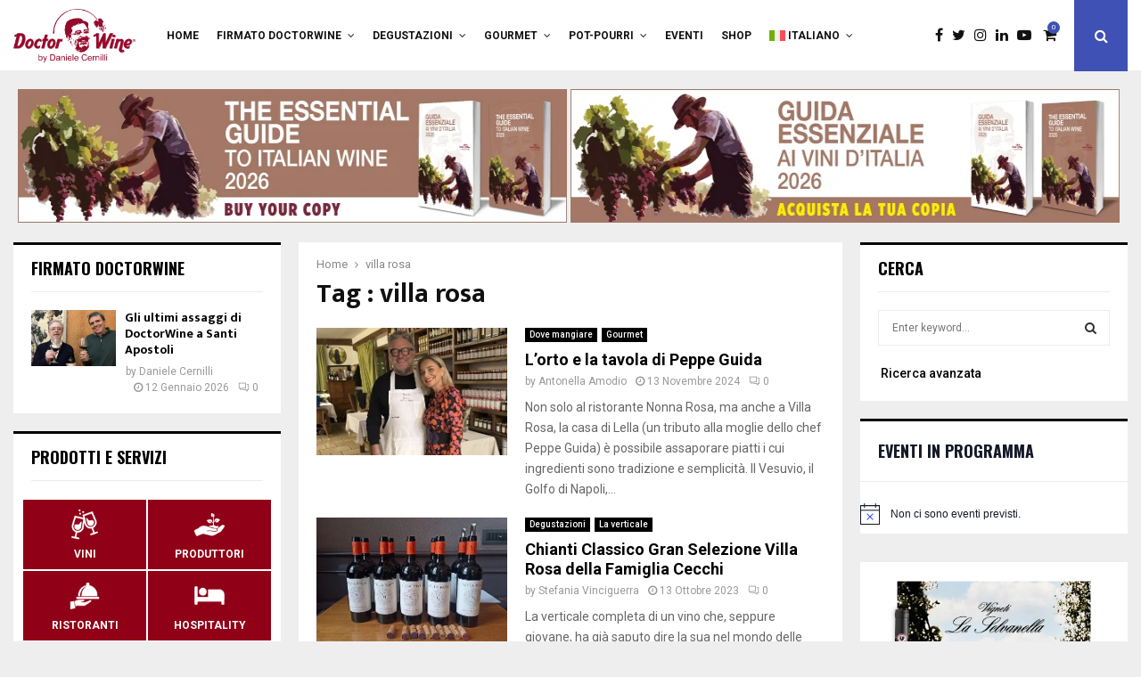

--- FILE ---
content_type: text/html; charset=UTF-8
request_url: https://www.doctorwine.wine/tag/villa-rosa/
body_size: 59545
content:
<!DOCTYPE html>
<html lang="it-IT">
<head>
	<meta charset="UTF-8">
		<meta name="viewport" content="width=device-width, initial-scale=1">
		<link rel="profile" href="http://gmpg.org/xfn/11">
	<meta name='robots' content='index, follow, max-image-preview:large, max-snippet:-1, max-video-preview:-1' />
<link rel="alternate" hreflang="en" href="https://www.doctorwine.wine/tag/villa-rosa-en/?lang=en" />
<link rel="alternate" hreflang="it" href="https://www.doctorwine.wine/tag/villa-rosa/" />
<link rel="alternate" hreflang="x-default" href="https://www.doctorwine.wine/tag/villa-rosa/" />

	<!-- This site is optimized with the Yoast SEO Premium plugin v26.7 (Yoast SEO v26.7) - https://yoast.com/wordpress/plugins/seo/ -->
	<title>villa rosa Archives - DoctorWine</title>
	<link rel="canonical" href="https://www.doctorwine.wine/tag/villa-rosa/" />
	<meta property="og:locale" content="it_IT" />
	<meta property="og:type" content="article" />
	<meta property="og:title" content="villa rosa Archives" />
	<meta property="og:url" content="https://www.doctorwine.wine/tag/villa-rosa/" />
	<meta property="og:site_name" content="DoctorWine" />
	<meta name="twitter:card" content="summary_large_image" />
	<meta name="twitter:site" content="@DoctorWine1" />
	<script type="application/ld+json" class="yoast-schema-graph">{"@context":"https://schema.org","@graph":[{"@type":"CollectionPage","@id":"https://www.doctorwine.wine/tag/villa-rosa/","url":"https://www.doctorwine.wine/tag/villa-rosa/","name":"villa rosa Archives - DoctorWine","isPartOf":{"@id":"https://www.doctorwine.wine/#website"},"primaryImageOfPage":{"@id":"https://www.doctorwine.wine/tag/villa-rosa/#primaryimage"},"image":{"@id":"https://www.doctorwine.wine/tag/villa-rosa/#primaryimage"},"thumbnailUrl":"https://www.doctorwine.wine/wp-content/uploads/2024/11/Villa-Rosa-Beppe-Guida-e-Antonella-Amodio.jpeg","breadcrumb":{"@id":"https://www.doctorwine.wine/tag/villa-rosa/#breadcrumb"},"inLanguage":"it-IT"},{"@type":"ImageObject","inLanguage":"it-IT","@id":"https://www.doctorwine.wine/tag/villa-rosa/#primaryimage","url":"https://www.doctorwine.wine/wp-content/uploads/2024/11/Villa-Rosa-Beppe-Guida-e-Antonella-Amodio.jpeg","contentUrl":"https://www.doctorwine.wine/wp-content/uploads/2024/11/Villa-Rosa-Beppe-Guida-e-Antonella-Amodio.jpeg","width":700,"height":466,"caption":"Villa Rosa, Peppe Guida e Antonella Amodio"},{"@type":"BreadcrumbList","@id":"https://www.doctorwine.wine/tag/villa-rosa/#breadcrumb","itemListElement":[{"@type":"ListItem","position":1,"name":"Home","item":"https://www.doctorwine.wine/"},{"@type":"ListItem","position":2,"name":"villa rosa"}]},{"@type":"WebSite","@id":"https://www.doctorwine.wine/#website","url":"https://www.doctorwine.wine/","name":"DoctorWine","description":"","publisher":{"@id":"https://www.doctorwine.wine/#organization"},"alternateName":"DoctorWine by Daniele Cernilli","potentialAction":[{"@type":"SearchAction","target":{"@type":"EntryPoint","urlTemplate":"https://www.doctorwine.wine/?s={search_term_string}"},"query-input":{"@type":"PropertyValueSpecification","valueRequired":true,"valueName":"search_term_string"}}],"inLanguage":"it-IT"},{"@type":"Organization","@id":"https://www.doctorwine.wine/#organization","name":"DoctorWine","url":"https://www.doctorwine.wine/","logo":{"@type":"ImageObject","inLanguage":"it-IT","@id":"https://www.doctorwine.wine/#/schema/logo/image/","url":"https://www.doctorwine.wine/wp-content/uploads/2023/08/cropped-logo-doctorwine.png","contentUrl":"https://www.doctorwine.wine/wp-content/uploads/2023/08/cropped-logo-doctorwine.png","width":469,"height":206,"caption":"DoctorWine"},"image":{"@id":"https://www.doctorwine.wine/#/schema/logo/image/"},"sameAs":["https://www.facebook.com/doctorwine","https://x.com/DoctorWine1","https://www.instagram.com/doctor.wine/","https://www.linkedin.com/company/doctorwine/","https://www.youtube.com/@TheDoctorwine"]},{"@type":"Event","name":"Calvisano &#8211; Vino In-dipendente 2026","description":"Vino In-dipendente 2026 – domenica 11 gennaio a Calvisano (BS), banchi di degustazione, vini naturali da vignaioli indipendenti, acquisto diretto e prodotti artigianali. Nel cuore dell’inverno enologico italiano torna Vino In-dipendente 2026. La fiera-mercato è dedicata ai vini artigianali e naturali che privilegiano l’integrità del territorio e un approccio rispettoso della...","image":{"@type":"ImageObject","inLanguage":"it-IT","@id":"https://www.doctorwine.wine/event/calvisano-vino-in-dipendente-2026/#primaryimage","url":"https://www.doctorwine.wine/wp-content/uploads/2025/12/Vino-In-dipendente.jpg","contentUrl":"https://www.doctorwine.wine/wp-content/uploads/2025/12/Vino-In-dipendente.jpg","width":1920,"height":1080},"url":"https://www.doctorwine.wine/event/calvisano-vino-in-dipendente-2026/","eventAttendanceMode":"https://schema.org/OfflineEventAttendanceMode","eventStatus":"https://schema.org/EventScheduled","startDate":"2026-01-11T00:00:00+01:00","endDate":"2026-01-11T23:59:59+01:00","location":{"@type":"Place","name":"Sala Polivalente Beata Cristina","description":"","url":"","address":{"@type":"PostalAddress","streetAddress":"Via S. Michele","addressLocality":"Calvisano","addressRegion":"Brescia","addressCountry":"Italy"},"telephone":"","sameAs":""},"organizer":{"@type":"Person","name":"Stefano Belli","description":"","url":"","telephone":"","email":""},"@id":"https://www.doctorwine.wine/event/calvisano-vino-in-dipendente-2026/#event"},{"@type":"Event","name":"Assisi &#8211; Viniveri 2026","description":"ViniVeri Assisi 2026: Lunedì 12 gennaio 2026 degustazione di vini secondo natura ad Assisi, nel cuore verde d’Italia Inizia il nuovo anno all’insegna della qualità e dell’autenticità con ViniVeri Assisi 2026, l’appuntamento enologico dedicato ai vini secondo natura promosso dal Consorzio ViniVeri. L’evento, giunto alla sua settima edizione, si conferma...","image":{"@type":"ImageObject","inLanguage":"it-IT","@id":"https://www.doctorwine.wine/event/assisi-viniveri-2026/#primaryimage","url":"https://www.doctorwine.wine/wp-content/uploads/2025/12/ViniVeri-e1766075429818.jpg","contentUrl":"https://www.doctorwine.wine/wp-content/uploads/2025/12/ViniVeri-e1766075429818.jpg","width":781,"height":352},"url":"https://www.doctorwine.wine/event/assisi-viniveri-2026/","eventAttendanceMode":"https://schema.org/OfflineEventAttendanceMode","eventStatus":"https://schema.org/EventScheduled","startDate":"2026-01-12T00:00:00+01:00","endDate":"2026-01-12T23:59:59+01:00","location":{"@type":"Place","name":"Hotel Valle di Assisi","description":"","url":"","address":{"@type":"PostalAddress","streetAddress":"Via San Bernardino da Siena 116","addressLocality":"Santa Maria degli Angeli (PG)"},"telephone":"","sameAs":""},"organizer":{"@type":"Person","name":"Consorzio Viniveri","description":"","url":"https://www.viniveri.net/","telephone":"+39 0742 378128","email":"in&#102;o&#64;v&#105;ni&#118;e&#114;i.n&#101;&#116;"},"@id":"https://www.doctorwine.wine/event/assisi-viniveri-2026/#event"},{"@type":"Event","name":"Amsterdam &#8211; Wine Professional 2026 con DoctorWine","description":"Da anni appuntamento fisso per il team DoctorWine, anche il 2026 ci vede presenti alla manifestazione “Wine Professional 2026”, la più grande ed esclusiva fiera di cibo e vino del Benelux. La fiera Wine Professional è visitata ogni anno da oltre 10.000 professionisti ed operatori di settore con potere decisionale...","image":{"@type":"ImageObject","inLanguage":"it-IT","@id":"https://www.doctorwine.wine/event/wine-professional-2026-amsterdam-con-doctorwine/#primaryimage","url":"https://www.doctorwine.wine/wp-content/uploads/2026/01/invito-Amsterdam-2026.jpg","contentUrl":"https://www.doctorwine.wine/wp-content/uploads/2026/01/invito-Amsterdam-2026.jpg","width":2000,"height":948,"caption":"Wine Professional 2026 Amsterdam"},"url":"https://www.doctorwine.wine/event/wine-professional-2026-amsterdam-con-doctorwine/","eventAttendanceMode":"https://schema.org/OfflineEventAttendanceMode","eventStatus":"https://schema.org/EventScheduled","startDate":"2026-01-12T00:00:00+01:00","endDate":"2026-01-14T23:59:59+01:00","location":{"@type":"Place","name":"RAI Amsterdam","description":"","url":"","address":{"@type":"PostalAddress","streetAddress":"Europaplein 22","addressLocality":"Amsterdam","postalCode":"1078 GZ"},"telephone":"","sameAs":"https://www.wine-professional.nl"},"organizer":{"@type":"Person","name":"DoctorWine","description":"DoctorWine è un network di divulgazione della cultura vinicola che firma un portale web, diverse guide – su tutte la Guida Essenziale ai Vini d’Italia -, una newsletter online e un calendario di seminari, degustazioni ed eventi in diverse città italiane ed estere. Il tutto divulgato e amplificato sui principali social media.","url":"https://www.doctorwine.wine","telephone":"+39 06 5895156","email":"&#105;&#110;&#102;&#111;&#64;do&#99;&#116;&#111;rwi&#110;e&#46;&#105;t"},"@id":"https://www.doctorwine.wine/event/wine-professional-2026-amsterdam-con-doctorwine/#event"},{"@type":"Event","name":"Palermo &#8211; NOT – Vini Franchi 2026","description":"NOT – Vini Franchi 2026, la grande rassegna dei vini naturali e artigianali a Palermo, tra degustazioni, incontri e cultura del vino naturale. NOT – Vini Franchi è la rassegna dedicata ai vini naturali e artigianali che mette al centro la figura del vignaiolo indipendente e il principio produttivo che...","image":{"@type":"ImageObject","inLanguage":"it-IT","@id":"https://www.doctorwine.wine/event/palermo-not-vini-franchi-2026/#primaryimage","url":"https://www.doctorwine.wine/wp-content/uploads/2025/12/NOT-Vini-Franchi-2026.jpg","contentUrl":"https://www.doctorwine.wine/wp-content/uploads/2025/12/NOT-Vini-Franchi-2026.jpg","width":1920,"height":1080},"url":"https://www.doctorwine.wine/event/palermo-not-vini-franchi-2026/","eventAttendanceMode":"https://schema.org/OfflineEventAttendanceMode","eventStatus":"https://schema.org/EventScheduled","startDate":"2026-01-15T10:00:00+01:00","endDate":"2026-01-16T18:00:00+01:00","location":{"@type":"Place","name":"Cantieri Culturali  alla Zisa","description":"","url":"","address":{"@type":"PostalAddress","addressLocality":"Palermo","addressCountry":"Italy"},"telephone":"","sameAs":""},"@id":"https://www.doctorwine.wine/event/palermo-not-vini-franchi-2026/#event"},{"@type":"Event","name":"Roma &#8211; Nebbiolo nel Cuore 2026","description":"Nebbiolo nel Cuore 2026, il 17 e 18 gennaio l’eccellenza del vitigno Nebbiolo nel cuore di Roma Torna a Roma uno degli appuntamenti più attesi per gli amanti del vino e dei grandi rossi italiani: Nebbiolo nel Cuore 2026, la dodicesima edizione della manifestazione dedicata in esclusiva al celebre vitigno Nebbiolo. L’evento...","image":{"@type":"ImageObject","inLanguage":"it-IT","@id":"https://www.doctorwine.wine/event/roma-nebbiolo-nel-cuore-2026/#primaryimage","url":"https://www.doctorwine.wine/wp-content/uploads/2025/12/Nebbiolo-nel-cuore.png","contentUrl":"https://www.doctorwine.wine/wp-content/uploads/2025/12/Nebbiolo-nel-cuore.png","width":1920,"height":1080},"url":"https://www.doctorwine.wine/event/roma-nebbiolo-nel-cuore-2026/","eventAttendanceMode":"https://schema.org/OfflineEventAttendanceMode","eventStatus":"https://schema.org/EventScheduled","startDate":"2026-01-17T12:00:00+01:00","endDate":"2026-01-18T20:00:00+01:00","location":{"@type":"Place","name":"The Westin Excelsior Rome","description":"","url":"","address":{"@type":"PostalAddress","streetAddress":"Via Veneto 125","addressLocality":"Roma","addressCountry":"Italy"},"telephone":"","sameAs":""},"organizer":{"@type":"Person","name":"Riserva Grande","description":"","url":"http://www.riservagrande.com","telephone":"3396231232","email":"&#101;ven&#116;i&#64;&#114;&#105;&#115;&#101;&#114;&#118;&#97;gr&#97;&#110;de.c&#111;&#109;"},"@id":"https://www.doctorwine.wine/event/roma-nebbiolo-nel-cuore-2026/#event"},{"@type":"Event","name":"L&#8217;investitura del maiale – San Giorgio di Piano | Wine and Food Academy","description":"L&#8217;anno nuovo riparte con gli eventi della Wine and Food Academy 2025/2026: &#8220;L&#8217;investitura del maiale&#8221; a San Giorgio di Piano (BO). Degustazioni, cultura e beneficenza per sostenere le scuole di Padre Paolino in Uganda. Wine and Food Academy 2025/2026: un viaggio tra gusto, cultura e solidarietà La Wine and Food Academy...","image":{"@type":"ImageObject","inLanguage":"it-IT","@id":"https://www.doctorwine.wine/event/linvestitura-del-maiale-san-giorgio-di-piano-wine-and-food-academy/#primaryimage","url":"https://www.doctorwine.wine/wp-content/uploads/2025/12/Doctor-Wine-Calendario.jpg","contentUrl":"https://www.doctorwine.wine/wp-content/uploads/2025/12/Doctor-Wine-Calendario.jpg","width":1920,"height":1080},"url":"https://www.doctorwine.wine/event/linvestitura-del-maiale-san-giorgio-di-piano-wine-and-food-academy/","eventAttendanceMode":"https://schema.org/OfflineEventAttendanceMode","eventStatus":"https://schema.org/EventScheduled","startDate":"2026-01-18T00:00:00+01:00","endDate":"2026-01-18T23:59:59+01:00","location":{"@type":"Place","name":"Casale La Misericordia 1850","description":"","url":"","address":{"@type":"PostalAddress","streetAddress":"Via Cinquanta","addressLocality":"San Giorgio di Piano BO","addressCountry":"Italy"},"telephone":"","sameAs":""},"organizer":{"@type":"Person","name":"Wine and Food Academy","description":"","url":"https://www.wineandfoodacademy.it/","telephone":"","email":""},"@id":"https://www.doctorwine.wine/event/linvestitura-del-maiale-san-giorgio-di-piano-wine-and-food-academy/#event"},{"@type":"Event","name":"Breganze &#8211; La Prima del Torcolato 2026","description":"La Prima del Torcolato 2026: a Breganze il rito che celebra identità, tradizione e nuova annata Domenica 18 gennaio 2026 Breganze rinnova uno dei suoi appuntamenti più identitari con la 31ª edizione della Prima del Torcolato, l’evento che celebra il momento simbolico di nascita della nuova annata del Torcolato D.O.C....","image":{"@type":"ImageObject","inLanguage":"it-IT","@id":"https://www.doctorwine.wine/event/breganze-la-prima-del-torcolato-2026/#primaryimage","url":"https://www.doctorwine.wine/wp-content/uploads/2026/01/La-Prima-del-Torcolato.jpg","contentUrl":"https://www.doctorwine.wine/wp-content/uploads/2026/01/La-Prima-del-Torcolato.jpg","width":1920,"height":1080},"url":"https://www.doctorwine.wine/event/breganze-la-prima-del-torcolato-2026/","eventAttendanceMode":"https://schema.org/OfflineEventAttendanceMode","eventStatus":"https://schema.org/EventScheduled","startDate":"2026-01-18T00:00:00+01:00","endDate":"2026-01-18T23:59:59+01:00","location":{"@type":"Place","name":"Breganze","description":"","url":"","address":{"@type":"PostalAddress","addressLocality":"Breganze"},"telephone":"","sameAs":""},"organizer":{"@type":"Person","name":"Consorzio per la Tutela della D.O.C. dei vini Breganze","description":"","url":"https://www.breganzedoc.it/","telephone":"0445 300 595","email":"&#99;o&#110;&#115;o&#114;&#122;&#105;&#111;&#118;in&#105;d&#111;c&#98;re&#103;&#97;&#110;&#122;e&#64;&#103;mail&#46;&#99;om"},"@id":"https://www.doctorwine.wine/event/breganze-la-prima-del-torcolato-2026/#event"},{"@type":"Event","name":"Roma &#8211; Sangiovese Purosangue 2026","description":"Sangiovese Purosangue 2026: Omaggio al vitigno simbolo dell’Italia del vino All’inizio del nuovo anno enologico torna l’atteso ciclo di eventi Sangiovese Purosangue, ideato e promosso dall’Associazione EnoClub Siena per celebrare uno dei vitigni più importanti e diffusi dell’Italia vitivinicola: il Sangiovese. Da sempre protagonista assoluto in Toscana – con espressioni iconiche...","image":{"@type":"ImageObject","inLanguage":"it-IT","@id":"https://www.doctorwine.wine/event/roma-sangiovese-purosangue-2026/#primaryimage","url":"https://www.doctorwine.wine/wp-content/uploads/2025/12/Doctor-Wine-Calendario-2.jpg","contentUrl":"https://www.doctorwine.wine/wp-content/uploads/2025/12/Doctor-Wine-Calendario-2.jpg","width":1920,"height":1080},"url":"https://www.doctorwine.wine/event/roma-sangiovese-purosangue-2026/","eventAttendanceMode":"https://schema.org/OfflineEventAttendanceMode","eventStatus":"https://schema.org/EventScheduled","startDate":"2026-01-19T00:00:00+01:00","endDate":"2026-01-19T23:59:59+01:00","location":{"@type":"Place","name":"Armando al Pantheon","description":"","url":"","address":{"@type":"PostalAddress","streetAddress":"Salita de&#039; Crescenzi 31","addressLocality":"Roma","addressCountry":"Italy"},"telephone":"","sameAs":""},"organizer":{"@type":"Person","name":"Enoclub Siena","description":"","url":"http://www.enoclubsiena.it/","telephone":"","email":"&#101;n&#111;&#99;lubsiena&#64;&#103;m&#97;i&#108;&#46;&#99;o&#109;"},"@id":"https://www.doctorwine.wine/event/roma-sangiovese-purosangue-2026/#event"},{"@type":"Event","name":"Genova &#8211; Tutti i Colori del Bianco 2026","description":"Tutti i Colori del Bianco 2026 – La celebrazione dei vini bianchi italiani a Genova, con degustazioni dedicate, banchi d’assaggio ed enoteca. Tutti i Colori del Bianco 2026 – Degustazioni, biodiversità e incontri con i produttori Lunedì 19 gennaio 2026 torna a Genova uno degli appuntamenti più vivi e apprezzati...","image":{"@type":"ImageObject","inLanguage":"it-IT","@id":"https://www.doctorwine.wine/event/genova-tutti-i-colori-del-bianco-2026/#primaryimage","url":"https://www.doctorwine.wine/wp-content/uploads/2025/12/Tutti-i-colori-del-bianco-2026.jpg","contentUrl":"https://www.doctorwine.wine/wp-content/uploads/2025/12/Tutti-i-colori-del-bianco-2026.jpg","width":1920,"height":1080},"url":"https://www.doctorwine.wine/event/genova-tutti-i-colori-del-bianco-2026/","eventAttendanceMode":"https://schema.org/OfflineEventAttendanceMode","eventStatus":"https://schema.org/EventScheduled","startDate":"2026-01-19T00:00:00+01:00","endDate":"2026-01-19T23:59:59+01:00","location":{"@type":"Place","name":"Starhotels President Genova","description":"","url":"","address":{"@type":"PostalAddress","streetAddress":"Corte Lambruschini, 4","addressLocality":"Genova","addressCountry":"Italy"},"telephone":"","sameAs":""},"organizer":{"@type":"Person","name":"Go Wine","description":"","url":"http://www.gowinet.it","telephone":"","email":"i&#110;fo&#64;&#103;ow&#105;&#110;e&#116;.i&#116;"},"@id":"https://www.doctorwine.wine/event/genova-tutti-i-colori-del-bianco-2026/#event"},{"@type":"Event","name":"Roma &#8211; Evoluzione Olio 2026","description":"Evoluzione Olio 2026 – Roma, la grande giornata dedicata all’olio extravergine di oliva di qualità Lunedì 19 gennaio 2026, nel cuore dell’EUR a Roma, torna Evoluzione Olio, l’evento nazionale che celebra l’olio extravergine di oliva di qualità. L&#8217;obiettivo è  esplorarne le potenzialità non solo come prodotto alimentare, ma come elemento...","image":{"@type":"ImageObject","inLanguage":"it-IT","@id":"https://www.doctorwine.wine/event/roma-evoluzione-olio-2026/#primaryimage","url":"https://www.doctorwine.wine/wp-content/uploads/2026/01/Evoluzione.jpg","contentUrl":"https://www.doctorwine.wine/wp-content/uploads/2026/01/Evoluzione.jpg","width":960,"height":365},"url":"https://www.doctorwine.wine/event/roma-evoluzione-olio-2026/","eventAttendanceMode":"https://schema.org/OfflineEventAttendanceMode","eventStatus":"https://schema.org/EventScheduled","startDate":"2026-01-19T00:00:00+01:00","endDate":"2026-01-19T23:59:59+01:00","location":{"@type":"Place","name":"Salone delle Fontane Roma","description":"","url":"","address":{"@type":"PostalAddress","streetAddress":"Via Ciro il Grande 10/12","addressLocality":"Roma","addressCountry":"Italy"},"telephone":"","sameAs":""},"organizer":{"@type":"Person","name":"La Pecora Nera Editore","description":"","url":"https://www.lapecoranera.net/","telephone":"","email":""},"@id":"https://www.doctorwine.wine/event/roma-evoluzione-olio-2026/#event"},{"@type":"Event","name":"Convivium Renaissance 2026","description":"Convivium Renaissance 2026 – Il 19 gennaio Roma diventa capitale del vino biodinamico Lunedì 19 gennaio 2026 Roma ospita Convivium Renaissance, un evento internazionale dedicato alla viticoltura biodinamica e organizzato da Renaissance des Appellations – Italia. In programma dalle 12:00 alle 19:00 presso Garum – Museo della Cucina, nella suggestiva...","image":{"@type":"ImageObject","inLanguage":"it-IT","@id":"https://www.doctorwine.wine/event/convivium-renaissance-2026/#primaryimage","url":"https://www.doctorwine.wine/wp-content/uploads/2026/01/Convivium-Renaissance.png","contentUrl":"https://www.doctorwine.wine/wp-content/uploads/2026/01/Convivium-Renaissance.png","width":1920,"height":1080},"url":"https://www.doctorwine.wine/event/convivium-renaissance-2026/","eventAttendanceMode":"https://schema.org/OfflineEventAttendanceMode","eventStatus":"https://schema.org/EventScheduled","startDate":"2026-01-19T00:00:00+01:00","endDate":"2026-01-19T23:59:59+01:00","location":{"@type":"Place","name":"Garuma – Museo della Cucina","description":"","url":"","address":{"@type":"PostalAddress","streetAddress":"Circo Massimo","addressLocality":"Roma","addressCountry":"Italy"},"telephone":"","sameAs":""},"organizer":{"@type":"Person","name":"Renaissance des Appellations","description":"","url":"https://renaissance-italia.it/","telephone":"","email":""},"@id":"https://www.doctorwine.wine/event/convivium-renaissance-2026/#event"},{"@type":"Event","name":"Napoli &#8211; Sangiovese Purosangue 2026","description":"Sangiovese Purosangue 2026: Omaggio al vitigno simbolo dell’Italia del vino All’inizio del nuovo anno enologico torna l’atteso ciclo di eventi Sangiovese Purosangue, ideato e promosso dall’Associazione EnoClub Siena per celebrare uno dei vitigni più importanti e diffusi dell’Italia vitivinicola: il Sangiovese. Da sempre protagonista assoluto in Toscana – con espressioni iconiche...","image":{"@type":"ImageObject","inLanguage":"it-IT","@id":"https://www.doctorwine.wine/event/napoli-sangiovese-purosangue-2026/#primaryimage","url":"https://www.doctorwine.wine/wp-content/uploads/2025/12/Sangiovese-Purosangue-Napoli.jpg","contentUrl":"https://www.doctorwine.wine/wp-content/uploads/2025/12/Sangiovese-Purosangue-Napoli.jpg","width":1920,"height":1080},"url":"https://www.doctorwine.wine/event/napoli-sangiovese-purosangue-2026/","eventAttendanceMode":"https://schema.org/OfflineEventAttendanceMode","eventStatus":"https://schema.org/EventScheduled","startDate":"2026-01-20T00:00:00+01:00","endDate":"2026-01-20T23:59:59+01:00","location":{"@type":"Place","name":"Mimì alla Ferrovia","description":"","url":"","address":{"@type":"PostalAddress","streetAddress":"Via Alfonso d&#039;Aragona 19-21","addressLocality":"Napoli","addressCountry":"Italy"},"telephone":"","sameAs":""},"organizer":{"@type":"Person","name":"Enoclub Siena","description":"","url":"http://www.enoclubsiena.it/","telephone":"","email":"en&#111;c&#108;u&#98;&#115;iena&#64;gm&#97;il.co&#109;"},"@id":"https://www.doctorwine.wine/event/napoli-sangiovese-purosangue-2026/#event"},{"@type":"Event","name":"La Franciacorta al Jackie O’ Wine Club","description":"La Franciacorta al Jackie O’ Wine Club: a Gennaio 2026 la Franciacorta  protagonista di una serata speciale in uno del Wine Club più esclusivi di Roma Pronti per un nuovo appuntamento al Jackie O’ Wine Club? I protagonisti della serata di Gennaio saranno Ca’ del Bosco, Bellavista, Berlucchi e Marchesi Antinori.   Come di consueto presenterà...","image":{"@type":"ImageObject","inLanguage":"it-IT","@id":"https://www.doctorwine.wine/event/la-franciacorta-al-jackie-o-wine-club/#primaryimage","url":"https://www.doctorwine.wine/wp-content/uploads/2026/01/Jackie-O-2.jpg","contentUrl":"https://www.doctorwine.wine/wp-content/uploads/2026/01/Jackie-O-2.jpg","width":1920,"height":1080},"url":"https://www.doctorwine.wine/event/la-franciacorta-al-jackie-o-wine-club/","eventAttendanceMode":"https://schema.org/OfflineEventAttendanceMode","eventStatus":"https://schema.org/EventScheduled","startDate":"2026-01-21T00:00:00+01:00","endDate":"2026-01-21T23:59:59+01:00","location":{"@type":"Place","name":"Jackie O&#8217;","description":"","url":"","address":{"@type":"PostalAddress","streetAddress":"Via Boncompagni, 11","addressLocality":"Roma","addressCountry":"Italy"},"telephone":"","sameAs":""},"organizer":{"@type":"Person","name":"Vino.tv","description":"","url":"https://vino.tv/","telephone":"","email":"&#99;&#104;&#105;&#97;&#114;&#97;&#46;v&#105;n&#111;.tv&#64;g&#109;&#97;il.&#99;&#111;&#109;"},"@id":"https://www.doctorwine.wine/event/la-franciacorta-al-jackie-o-wine-club/#event"},{"@type":"Event","name":"Milano &#8211; Autoctono si Nasce 2026","description":"Autoctono si Nasce 2026 – Milano, il grande evento dedicato ai vitigni autoctoni italiani L’inizio del 2026 enologico per gli amanti del vino italiano è all’insegna della biodiversità viticola nazionale con Autoctono si Nasce 2026, l’appuntamento milanese organizzato da Go Wine interamente dedicato ai vitigni autoctoni italiani. Giunto alla sua...","image":{"@type":"ImageObject","inLanguage":"it-IT","@id":"https://www.doctorwine.wine/event/milano-autoctono-si-nasce-2026/#primaryimage","url":"https://www.doctorwine.wine/wp-content/uploads/2025/12/Doctor-Wine-Calendario-3.jpg","contentUrl":"https://www.doctorwine.wine/wp-content/uploads/2025/12/Doctor-Wine-Calendario-3.jpg","width":1920,"height":1080},"url":"https://www.doctorwine.wine/event/milano-autoctono-si-nasce-2026/","eventAttendanceMode":"https://schema.org/OfflineEventAttendanceMode","eventStatus":"https://schema.org/EventScheduled","startDate":"2026-01-22T00:00:00+01:00","endDate":"2026-01-22T23:59:59+01:00","location":{"@type":"Place","name":"Hotel Melià","description":"","url":"","address":{"@type":"PostalAddress","streetAddress":"Via Masaccio, 19","addressLocality":"Milano","addressCountry":"Italy"},"telephone":"","sameAs":""},"organizer":{"@type":"Person","name":"Go Wine","description":"","url":"http://www.gowinet.it","telephone":"","email":"&#105;&#110;f&#111;&#64;g&#111;&#119;&#105;&#110;et.&#105;&#116;"},"@id":"https://www.doctorwine.wine/event/milano-autoctono-si-nasce-2026/#event"},{"@type":"Event","name":"Roma &#8211; Un Mare di Foglie 2026 &#8211; Presentazione della Guida Bio","description":"Un Mare di Foglie 2026 – Presentazione Nazionale della Guida Bio: un brindisi alla sostenibilità del vino italiano La Guida Bio – Selezione Vini è l’unica guida italiana interamente dedicata ai vini da agricoltura biologica certificata e in conversione. Un riferimento ormai consolidato per operatori del settore, appassionati e wine...","image":{"@type":"ImageObject","inLanguage":"it-IT","@id":"https://www.doctorwine.wine/event/roma-un-mare-di-foglie-2026-presentazione-della-guida-bio/#primaryimage","url":"https://www.doctorwine.wine/wp-content/uploads/2025/12/Un-mare-di-foglie.jpg","contentUrl":"https://www.doctorwine.wine/wp-content/uploads/2025/12/Un-mare-di-foglie.jpg","width":1920,"height":1080},"url":"https://www.doctorwine.wine/event/roma-un-mare-di-foglie-2026-presentazione-della-guida-bio/","eventAttendanceMode":"https://schema.org/OfflineEventAttendanceMode","eventStatus":"https://schema.org/EventScheduled","startDate":"2026-01-24T00:00:00+01:00","endDate":"2026-01-24T23:59:59+01:00","location":{"@type":"Place","name":"Hotel Villa Pamphili","description":"","url":"","address":{"@type":"PostalAddress","streetAddress":"via della Nocetta 105","addressLocality":"Roma","addressCountry":"Italy"},"telephone":"","sameAs":""},"@id":"https://www.doctorwine.wine/event/roma-un-mare-di-foglie-2026-presentazione-della-guida-bio/#event"},{"@type":"Event","name":"Tortèl &#038; Gropèl 2026 alla Cantina El Zeremia","description":"Tortèl &amp; Gropèl 2026, il gusto autentico della Val di Non: , ogni weekend fino al 1° marzo tortèl di patate, Groppello, menù dedicati, ristoranti e masterclass. Fino al 1° marzo 2026, la Val di Non celebra uno dei suoi riti gastronomici più amati con Tortèl &amp; Gropèl, la rassegna...","image":{"@type":"ImageObject","inLanguage":"it-IT","@id":"https://www.doctorwine.wine/event/tortel-gropel-2026-alla-cantina-el-zeremia/#primaryimage","url":"https://www.doctorwine.wine/wp-content/uploads/2026/01/Tortel-Gropel-2026.jpg","contentUrl":"https://www.doctorwine.wine/wp-content/uploads/2026/01/Tortel-Gropel-2026.jpg","width":1920,"height":1080},"url":"https://www.doctorwine.wine/event/tortel-gropel-2026-alla-cantina-el-zeremia/","eventAttendanceMode":"https://schema.org/OfflineEventAttendanceMode","eventStatus":"https://schema.org/EventScheduled","startDate":"2026-01-24T00:00:00+01:00","endDate":"2026-01-24T23:59:59+01:00","location":{"@type":"Place","name":"Cantina El Zeremia","description":"","url":"","address":{"@type":"PostalAddress","streetAddress":"Via dell&#039;emigrante, 15 Fraz, 38028","addressLocality":"Revò TN","addressCountry":"Italy"},"telephone":"","sameAs":"https://elzeremia.it/"},"organizer":{"@type":"Person","name":"Azienda per il Turismo Val di Non","description":"","url":"https://www.visitvaldinon.it/it","telephone":"","email":""},"@id":"https://www.doctorwine.wine/event/tortel-gropel-2026-alla-cantina-el-zeremia/#event"},{"@type":"Event","name":"Firenze &#8211; Vini Migranti 2026","description":"Vini Migranti 2026: il 25 e 26 gennaio a Firenze la 6ª edizione della Mostra mercato internazionale di vini artigianali e storie di persone Vini Migranti è una fiera del vino che unisce degustazione, cultura e narrazione, dando voce a produttori da tutto il mondo che portano con sé storie...","image":{"@type":"ImageObject","inLanguage":"it-IT","@id":"https://www.doctorwine.wine/event/firenze-vini-migranti-2026/#primaryimage","url":"https://www.doctorwine.wine/wp-content/uploads/2025/12/Vini-Migranti.jpg","contentUrl":"https://www.doctorwine.wine/wp-content/uploads/2025/12/Vini-Migranti.jpg","width":940,"height":470},"url":"https://www.doctorwine.wine/event/firenze-vini-migranti-2026/","eventAttendanceMode":"https://schema.org/OfflineEventAttendanceMode","eventStatus":"https://schema.org/EventScheduled","startDate":"2026-01-25T11:00:00+01:00","endDate":"2026-01-26T18:00:00+01:00","location":{"@type":"Place","name":"VIVIDO in Manifattura Tabacchi","description":"","url":"","address":{"@type":"PostalAddress","streetAddress":"3Via delle Cascine, 5","addressLocality":"Firenze","postalCode":"50144","addressCountry":"Italy"},"telephone":"","sameAs":""},"@id":"https://www.doctorwine.wine/event/firenze-vini-migranti-2026/#event"},{"@type":"Event","name":"Grottaglie &#8211; Evoluzione Naturale 2026","description":"Evoluzione Naturale 2026 – il 25 e 26 gennaio la 7ª edizione della fiera del vino naturale nel cuore della Puglia Evoluzione Naturale è un progetto culturale e una fiera dedicata al vino naturale e artigianale che torna ogni gennaio nel suggestivo borgo di Grottaglie, in provincia di Taranto (Puglia)....","image":{"@type":"ImageObject","inLanguage":"it-IT","@id":"https://www.doctorwine.wine/event/grottaglie-evoluzione-naturale-2026/#primaryimage","url":"https://www.doctorwine.wine/wp-content/uploads/2025/12/Evoluzione-Naturale.jpg","contentUrl":"https://www.doctorwine.wine/wp-content/uploads/2025/12/Evoluzione-Naturale.jpg","width":960,"height":365},"url":"https://www.doctorwine.wine/event/grottaglie-evoluzione-naturale-2026/","eventAttendanceMode":"https://schema.org/OfflineEventAttendanceMode","eventStatus":"https://schema.org/EventScheduled","startDate":"2026-01-25T12:00:00+01:00","endDate":"2026-01-26T19:00:00+01:00","location":{"@type":"Place","name":"Antico Convento dei Cappuccini","description":"","url":"","address":{"@type":"PostalAddress","streetAddress":"via XXV Luglio, 124","addressLocality":"Grottaglie (TA)","addressCountry":"Italy"},"telephone":"","sameAs":""},"@id":"https://www.doctorwine.wine/event/grottaglie-evoluzione-naturale-2026/#event"},{"@type":"Event","name":"Torino &#8211; Grandi Langhe 2026","description":"Grandi Langhe 2026 – il 26 e 27 gennaio alle OGR di Torino la 10° edizione dell’Anteprima delle nuove annate del vino piemontese. Grandi Langhe è la manifestazione di riferimento per il mondo del vino piemontese. Ideata per presentare in anteprima le nuove annate delle denominazioni più celebri delle Langhe,...","image":{"@type":"ImageObject","inLanguage":"it-IT","@id":"https://www.doctorwine.wine/event/torino-grandi-langhe-2026/#primaryimage","url":"https://www.doctorwine.wine/wp-content/uploads/2025/12/Grandi-Langhe-2026.jpg","contentUrl":"https://www.doctorwine.wine/wp-content/uploads/2025/12/Grandi-Langhe-2026.jpg","width":1920,"height":1080},"url":"https://www.doctorwine.wine/event/torino-grandi-langhe-2026/","eventAttendanceMode":"https://schema.org/OfflineEventAttendanceMode","eventStatus":"https://schema.org/EventScheduled","startDate":"2026-01-26T10:00:00+01:00","endDate":"2026-01-27T19:00:00+01:00","location":{"@type":"Place","name":"OGR – Officine Grandi Riparazioni","description":"","url":"","address":{"@type":"PostalAddress","streetAddress":"Corso Castelfidardo 22","addressLocality":"Torino","addressCountry":"Italy"},"telephone":"","sameAs":""},"organizer":{"@type":"Person","name":"Consorzio di Tutela Barolo Barbaresco Alba Langhe e Dogliani  e Consorzio Tutela Roero","description":"","url":"","telephone":"","email":""},"@id":"https://www.doctorwine.wine/event/torino-grandi-langhe-2026/#event"},{"@type":"Event","name":"Eataly – Cena d’autore: Cucine in evoluzione","description":"Eataly – Cena d’autore: Cucine in evoluzione. Il 29 gennaio 2026 una serata gourmet con chef Matteo Faenza e pastry chef Lorenzo Spavone Eataly Roma celebra un momento speciale della sua stagione gastronomica con “Cena d’autore – Cucine in evoluzione”, una cena di alto profilo che si terrà la sera...","image":{"@type":"ImageObject","inLanguage":"it-IT","@id":"https://www.doctorwine.wine/event/eataly-cena-dautore-cucine-in-evoluzione/#primaryimage","url":"https://www.doctorwine.wine/wp-content/uploads/2026/01/Doctor-Wine-Calendario.png","contentUrl":"https://www.doctorwine.wine/wp-content/uploads/2026/01/Doctor-Wine-Calendario.png","width":1920,"height":1080},"url":"https://www.doctorwine.wine/event/eataly-cena-dautore-cucine-in-evoluzione/","eventAttendanceMode":"https://schema.org/OfflineEventAttendanceMode","eventStatus":"https://schema.org/EventScheduled","startDate":"2026-01-29T00:00:00+01:00","endDate":"2026-01-29T23:59:59+01:00","location":{"@type":"Place","name":"Ristorante Terra Eataly","description":"","url":"","address":{"@type":"PostalAddress","streetAddress":"Eataly Ostiense","addressLocality":"Roma","addressCountry":"Italy"},"telephone":"","sameAs":""},"organizer":{"@type":"Person","name":"Eataly","description":"","url":"https://www.eataly.net/it_it","telephone":"","email":""},"@id":"https://www.doctorwine.wine/event/eataly-cena-dautore-cucine-in-evoluzione/#event"},{"@type":"Event","name":"Tortèl &#038; Gropèl 2026 a Maso Sperdossi","description":"Tortèl &amp; Gropèl 2026, il gusto autentico della Val di Non: , ogni weekend fino al 1° marzo tortèl di patate, Groppello, menù dedicati, ristoranti e masterclass. Fino al 1° marzo 2026, la Val di Non celebra uno dei suoi riti gastronomici più amati con Tortèl &amp; Gropèl, la rassegna...","image":{"@type":"ImageObject","inLanguage":"it-IT","@id":"https://www.doctorwine.wine/event/tortel-gropel-2026-a-maso-sperdossi/#primaryimage","url":"https://www.doctorwine.wine/wp-content/uploads/2026/01/Tortel-Gropel-2026.jpg","contentUrl":"https://www.doctorwine.wine/wp-content/uploads/2026/01/Tortel-Gropel-2026.jpg","width":1920,"height":1080},"url":"https://www.doctorwine.wine/event/tortel-gropel-2026-a-maso-sperdossi/","eventAttendanceMode":"https://schema.org/OfflineEventAttendanceMode","eventStatus":"https://schema.org/EventScheduled","startDate":"2026-01-31T00:00:00+01:00","endDate":"2026-01-31T23:59:59+01:00","location":{"@type":"Place","name":"Maso Sperdossi","description":"","url":"","address":{"@type":"PostalAddress","addressLocality":"Revò (Val di Non)","addressCountry":"Italy"},"telephone":"","sameAs":""},"organizer":{"@type":"Person","name":"Azienda per il Turismo Val di Non","description":"","url":"https://www.visitvaldinon.it/it","telephone":"","email":""},"@id":"https://www.doctorwine.wine/event/tortel-gropel-2026-a-maso-sperdossi/#event"}]}</script>
	<!-- / Yoast SEO Premium plugin. -->


<link rel='dns-prefetch' href='//fonts.googleapis.com' />
<link rel="alternate" type="application/rss+xml" title="DoctorWine &raquo; Feed" href="https://www.doctorwine.wine/feed/" />
<link rel="alternate" type="application/rss+xml" title="DoctorWine &raquo; Feed dei commenti" href="https://www.doctorwine.wine/comments/feed/" />
<link rel="alternate" type="text/calendar" title="DoctorWine &raquo; iCal Feed" href="https://www.doctorwine.wine/events/?ical=1" />
<link rel="alternate" type="application/rss+xml" title="DoctorWine &raquo; villa rosa Feed del tag" href="https://www.doctorwine.wine/tag/villa-rosa/feed/" />
<style id='wp-img-auto-sizes-contain-inline-css' type='text/css'>
img:is([sizes=auto i],[sizes^="auto," i]){contain-intrinsic-size:3000px 1500px}
/*# sourceURL=wp-img-auto-sizes-contain-inline-css */
</style>
<link rel='stylesheet' id='dashicons-css' href='https://www.doctorwine.wine/wp-includes/css/dashicons.min.css?ver=6.9' type='text/css' media='all' />
<link rel='stylesheet' id='tec-variables-skeleton-css' href='https://www.doctorwine.wine/wp-content/plugins/the-events-calendar/common/build/css/variables-skeleton.css?ver=6.10.1' type='text/css' media='all' />
<link rel='stylesheet' id='tec-variables-full-css' href='https://www.doctorwine.wine/wp-content/plugins/the-events-calendar/common/build/css/variables-full.css?ver=6.10.1' type='text/css' media='all' />
<link rel='stylesheet' id='tribe-common-skeleton-style-css' href='https://www.doctorwine.wine/wp-content/plugins/the-events-calendar/common/build/css/common-skeleton.css?ver=6.10.1' type='text/css' media='all' />
<link rel='stylesheet' id='tribe-common-full-style-css' href='https://www.doctorwine.wine/wp-content/plugins/the-events-calendar/common/build/css/common-full.css?ver=6.10.1' type='text/css' media='all' />
<link rel='stylesheet' id='event-tickets-tickets-css-css' href='https://www.doctorwine.wine/wp-content/plugins/event-tickets/build/css/tickets.css?ver=5.27.1' type='text/css' media='all' />
<link rel='stylesheet' id='event-tickets-tickets-rsvp-css-css' href='https://www.doctorwine.wine/wp-content/plugins/event-tickets/build/css/rsvp-v1.css?ver=5.27.1' type='text/css' media='all' />
<link rel='stylesheet' id='pmb_common-css' href='https://www.doctorwine.wine/wp-content/plugins/print-my-blog/assets/styles/pmb-common.css?ver=1762863445' type='text/css' media='all' />
<style id='wp-emoji-styles-inline-css' type='text/css'>

	img.wp-smiley, img.emoji {
		display: inline !important;
		border: none !important;
		box-shadow: none !important;
		height: 1em !important;
		width: 1em !important;
		margin: 0 0.07em !important;
		vertical-align: -0.1em !important;
		background: none !important;
		padding: 0 !important;
	}
/*# sourceURL=wp-emoji-styles-inline-css */
</style>
<link rel='stylesheet' id='wp-block-library-css' href='https://www.doctorwine.wine/wp-includes/css/dist/block-library/style.min.css?ver=6.9' type='text/css' media='all' />
<link rel='stylesheet' id='wc-blocks-style-css' href='https://www.doctorwine.wine/wp-content/plugins/woocommerce/assets/client/blocks/wc-blocks.css?ver=wc-10.1.3' type='text/css' media='all' />
<style id='global-styles-inline-css' type='text/css'>
:root{--wp--preset--aspect-ratio--square: 1;--wp--preset--aspect-ratio--4-3: 4/3;--wp--preset--aspect-ratio--3-4: 3/4;--wp--preset--aspect-ratio--3-2: 3/2;--wp--preset--aspect-ratio--2-3: 2/3;--wp--preset--aspect-ratio--16-9: 16/9;--wp--preset--aspect-ratio--9-16: 9/16;--wp--preset--color--black: #000000;--wp--preset--color--cyan-bluish-gray: #abb8c3;--wp--preset--color--white: #ffffff;--wp--preset--color--pale-pink: #f78da7;--wp--preset--color--vivid-red: #cf2e2e;--wp--preset--color--luminous-vivid-orange: #ff6900;--wp--preset--color--luminous-vivid-amber: #fcb900;--wp--preset--color--light-green-cyan: #7bdcb5;--wp--preset--color--vivid-green-cyan: #00d084;--wp--preset--color--pale-cyan-blue: #8ed1fc;--wp--preset--color--vivid-cyan-blue: #0693e3;--wp--preset--color--vivid-purple: #9b51e0;--wp--preset--gradient--vivid-cyan-blue-to-vivid-purple: linear-gradient(135deg,rgb(6,147,227) 0%,rgb(155,81,224) 100%);--wp--preset--gradient--light-green-cyan-to-vivid-green-cyan: linear-gradient(135deg,rgb(122,220,180) 0%,rgb(0,208,130) 100%);--wp--preset--gradient--luminous-vivid-amber-to-luminous-vivid-orange: linear-gradient(135deg,rgb(252,185,0) 0%,rgb(255,105,0) 100%);--wp--preset--gradient--luminous-vivid-orange-to-vivid-red: linear-gradient(135deg,rgb(255,105,0) 0%,rgb(207,46,46) 100%);--wp--preset--gradient--very-light-gray-to-cyan-bluish-gray: linear-gradient(135deg,rgb(238,238,238) 0%,rgb(169,184,195) 100%);--wp--preset--gradient--cool-to-warm-spectrum: linear-gradient(135deg,rgb(74,234,220) 0%,rgb(151,120,209) 20%,rgb(207,42,186) 40%,rgb(238,44,130) 60%,rgb(251,105,98) 80%,rgb(254,248,76) 100%);--wp--preset--gradient--blush-light-purple: linear-gradient(135deg,rgb(255,206,236) 0%,rgb(152,150,240) 100%);--wp--preset--gradient--blush-bordeaux: linear-gradient(135deg,rgb(254,205,165) 0%,rgb(254,45,45) 50%,rgb(107,0,62) 100%);--wp--preset--gradient--luminous-dusk: linear-gradient(135deg,rgb(255,203,112) 0%,rgb(199,81,192) 50%,rgb(65,88,208) 100%);--wp--preset--gradient--pale-ocean: linear-gradient(135deg,rgb(255,245,203) 0%,rgb(182,227,212) 50%,rgb(51,167,181) 100%);--wp--preset--gradient--electric-grass: linear-gradient(135deg,rgb(202,248,128) 0%,rgb(113,206,126) 100%);--wp--preset--gradient--midnight: linear-gradient(135deg,rgb(2,3,129) 0%,rgb(40,116,252) 100%);--wp--preset--font-size--small: 14px;--wp--preset--font-size--medium: 20px;--wp--preset--font-size--large: 32px;--wp--preset--font-size--x-large: 42px;--wp--preset--font-size--normal: 16px;--wp--preset--font-size--huge: 42px;--wp--preset--spacing--20: 0.44rem;--wp--preset--spacing--30: 0.67rem;--wp--preset--spacing--40: 1rem;--wp--preset--spacing--50: 1.5rem;--wp--preset--spacing--60: 2.25rem;--wp--preset--spacing--70: 3.38rem;--wp--preset--spacing--80: 5.06rem;--wp--preset--shadow--natural: 6px 6px 9px rgba(0, 0, 0, 0.2);--wp--preset--shadow--deep: 12px 12px 50px rgba(0, 0, 0, 0.4);--wp--preset--shadow--sharp: 6px 6px 0px rgba(0, 0, 0, 0.2);--wp--preset--shadow--outlined: 6px 6px 0px -3px rgb(255, 255, 255), 6px 6px rgb(0, 0, 0);--wp--preset--shadow--crisp: 6px 6px 0px rgb(0, 0, 0);}:where(.is-layout-flex){gap: 0.5em;}:where(.is-layout-grid){gap: 0.5em;}body .is-layout-flex{display: flex;}.is-layout-flex{flex-wrap: wrap;align-items: center;}.is-layout-flex > :is(*, div){margin: 0;}body .is-layout-grid{display: grid;}.is-layout-grid > :is(*, div){margin: 0;}:where(.wp-block-columns.is-layout-flex){gap: 2em;}:where(.wp-block-columns.is-layout-grid){gap: 2em;}:where(.wp-block-post-template.is-layout-flex){gap: 1.25em;}:where(.wp-block-post-template.is-layout-grid){gap: 1.25em;}.has-black-color{color: var(--wp--preset--color--black) !important;}.has-cyan-bluish-gray-color{color: var(--wp--preset--color--cyan-bluish-gray) !important;}.has-white-color{color: var(--wp--preset--color--white) !important;}.has-pale-pink-color{color: var(--wp--preset--color--pale-pink) !important;}.has-vivid-red-color{color: var(--wp--preset--color--vivid-red) !important;}.has-luminous-vivid-orange-color{color: var(--wp--preset--color--luminous-vivid-orange) !important;}.has-luminous-vivid-amber-color{color: var(--wp--preset--color--luminous-vivid-amber) !important;}.has-light-green-cyan-color{color: var(--wp--preset--color--light-green-cyan) !important;}.has-vivid-green-cyan-color{color: var(--wp--preset--color--vivid-green-cyan) !important;}.has-pale-cyan-blue-color{color: var(--wp--preset--color--pale-cyan-blue) !important;}.has-vivid-cyan-blue-color{color: var(--wp--preset--color--vivid-cyan-blue) !important;}.has-vivid-purple-color{color: var(--wp--preset--color--vivid-purple) !important;}.has-black-background-color{background-color: var(--wp--preset--color--black) !important;}.has-cyan-bluish-gray-background-color{background-color: var(--wp--preset--color--cyan-bluish-gray) !important;}.has-white-background-color{background-color: var(--wp--preset--color--white) !important;}.has-pale-pink-background-color{background-color: var(--wp--preset--color--pale-pink) !important;}.has-vivid-red-background-color{background-color: var(--wp--preset--color--vivid-red) !important;}.has-luminous-vivid-orange-background-color{background-color: var(--wp--preset--color--luminous-vivid-orange) !important;}.has-luminous-vivid-amber-background-color{background-color: var(--wp--preset--color--luminous-vivid-amber) !important;}.has-light-green-cyan-background-color{background-color: var(--wp--preset--color--light-green-cyan) !important;}.has-vivid-green-cyan-background-color{background-color: var(--wp--preset--color--vivid-green-cyan) !important;}.has-pale-cyan-blue-background-color{background-color: var(--wp--preset--color--pale-cyan-blue) !important;}.has-vivid-cyan-blue-background-color{background-color: var(--wp--preset--color--vivid-cyan-blue) !important;}.has-vivid-purple-background-color{background-color: var(--wp--preset--color--vivid-purple) !important;}.has-black-border-color{border-color: var(--wp--preset--color--black) !important;}.has-cyan-bluish-gray-border-color{border-color: var(--wp--preset--color--cyan-bluish-gray) !important;}.has-white-border-color{border-color: var(--wp--preset--color--white) !important;}.has-pale-pink-border-color{border-color: var(--wp--preset--color--pale-pink) !important;}.has-vivid-red-border-color{border-color: var(--wp--preset--color--vivid-red) !important;}.has-luminous-vivid-orange-border-color{border-color: var(--wp--preset--color--luminous-vivid-orange) !important;}.has-luminous-vivid-amber-border-color{border-color: var(--wp--preset--color--luminous-vivid-amber) !important;}.has-light-green-cyan-border-color{border-color: var(--wp--preset--color--light-green-cyan) !important;}.has-vivid-green-cyan-border-color{border-color: var(--wp--preset--color--vivid-green-cyan) !important;}.has-pale-cyan-blue-border-color{border-color: var(--wp--preset--color--pale-cyan-blue) !important;}.has-vivid-cyan-blue-border-color{border-color: var(--wp--preset--color--vivid-cyan-blue) !important;}.has-vivid-purple-border-color{border-color: var(--wp--preset--color--vivid-purple) !important;}.has-vivid-cyan-blue-to-vivid-purple-gradient-background{background: var(--wp--preset--gradient--vivid-cyan-blue-to-vivid-purple) !important;}.has-light-green-cyan-to-vivid-green-cyan-gradient-background{background: var(--wp--preset--gradient--light-green-cyan-to-vivid-green-cyan) !important;}.has-luminous-vivid-amber-to-luminous-vivid-orange-gradient-background{background: var(--wp--preset--gradient--luminous-vivid-amber-to-luminous-vivid-orange) !important;}.has-luminous-vivid-orange-to-vivid-red-gradient-background{background: var(--wp--preset--gradient--luminous-vivid-orange-to-vivid-red) !important;}.has-very-light-gray-to-cyan-bluish-gray-gradient-background{background: var(--wp--preset--gradient--very-light-gray-to-cyan-bluish-gray) !important;}.has-cool-to-warm-spectrum-gradient-background{background: var(--wp--preset--gradient--cool-to-warm-spectrum) !important;}.has-blush-light-purple-gradient-background{background: var(--wp--preset--gradient--blush-light-purple) !important;}.has-blush-bordeaux-gradient-background{background: var(--wp--preset--gradient--blush-bordeaux) !important;}.has-luminous-dusk-gradient-background{background: var(--wp--preset--gradient--luminous-dusk) !important;}.has-pale-ocean-gradient-background{background: var(--wp--preset--gradient--pale-ocean) !important;}.has-electric-grass-gradient-background{background: var(--wp--preset--gradient--electric-grass) !important;}.has-midnight-gradient-background{background: var(--wp--preset--gradient--midnight) !important;}.has-small-font-size{font-size: var(--wp--preset--font-size--small) !important;}.has-medium-font-size{font-size: var(--wp--preset--font-size--medium) !important;}.has-large-font-size{font-size: var(--wp--preset--font-size--large) !important;}.has-x-large-font-size{font-size: var(--wp--preset--font-size--x-large) !important;}
/*# sourceURL=global-styles-inline-css */
</style>

<style id='classic-theme-styles-inline-css' type='text/css'>
/*! This file is auto-generated */
.wp-block-button__link{color:#fff;background-color:#32373c;border-radius:9999px;box-shadow:none;text-decoration:none;padding:calc(.667em + 2px) calc(1.333em + 2px);font-size:1.125em}.wp-block-file__button{background:#32373c;color:#fff;text-decoration:none}
/*# sourceURL=/wp-includes/css/classic-themes.min.css */
</style>
<link rel='stylesheet' id='wp-components-css' href='https://www.doctorwine.wine/wp-includes/css/dist/components/style.min.css?ver=6.9' type='text/css' media='all' />
<link rel='stylesheet' id='wp-preferences-css' href='https://www.doctorwine.wine/wp-includes/css/dist/preferences/style.min.css?ver=6.9' type='text/css' media='all' />
<link rel='stylesheet' id='wp-block-editor-css' href='https://www.doctorwine.wine/wp-includes/css/dist/block-editor/style.min.css?ver=6.9' type='text/css' media='all' />
<link rel='stylesheet' id='popup-maker-block-library-style-css' href='https://www.doctorwine.wine/wp-content/plugins/popup-maker/dist/packages/block-library-style.css?ver=dbea705cfafe089d65f1' type='text/css' media='all' />
<link rel='stylesheet' id='contact-form-7-css' href='https://www.doctorwine.wine/wp-content/plugins/contact-form-7/includes/css/styles.css?ver=6.1.4' type='text/css' media='all' />
<link rel='stylesheet' id='pencisc-css' href='https://www.doctorwine.wine/wp-content/plugins/penci-framework/assets/css/single-shortcode.css?ver=6.9' type='text/css' media='all' />
<link rel='stylesheet' id='penci-oswald-css' href='//fonts.googleapis.com/css?family=Oswald%3A400&#038;ver=6.9' type='text/css' media='all' />
<link rel='stylesheet' id='penci-smart-lists-css' href='https://www.doctorwine.wine/wp-content/plugins/penci-smart-lists/assets/css/smart-lists.css?ver=6.9' type='text/css' media='all' />
<link rel='stylesheet' id='sr7css-css' href='//www.doctorwine.wine/wp-content/plugins/revslider/public/css/sr7.css?ver=6.7.32' type='text/css' media='all' />
<link rel='stylesheet' id='wcsob-css' href='https://www.doctorwine.wine/wp-content/plugins/sold-out-badge-for-woocommerce//style.css?ver=6.9' type='text/css' media='all' />
<style id='wcsob-inline-css' type='text/css'>
.wcsob_soldout { color: #ffffff;background: #222222;font-size: 12px;padding-top: 3px;padding-right: 8px;padding-bottom: 3px;padding-left: 8px;font-weight: bold;width: auto;height: auto;border-radius: 0px;z-index: 9999;text-align: center;position: absolute;top: 6px;right: auto;bottom: auto;left: 6px; }.single-product .wcsob_soldout { top: 6px;right: auto;bottom: auto;left: 6px; }
/*# sourceURL=wcsob-inline-css */
</style>
<link rel='stylesheet' id='woocommerce-layout-css' href='https://www.doctorwine.wine/wp-content/plugins/woocommerce/assets/css/woocommerce-layout.css?ver=10.1.3' type='text/css' media='all' />
<link rel='stylesheet' id='woocommerce-smallscreen-css' href='https://www.doctorwine.wine/wp-content/plugins/woocommerce/assets/css/woocommerce-smallscreen.css?ver=10.1.3' type='text/css' media='only screen and (max-width: 768px)' />
<link rel='stylesheet' id='woocommerce-general-css' href='https://www.doctorwine.wine/wp-content/plugins/woocommerce/assets/css/woocommerce.css?ver=10.1.3' type='text/css' media='all' />
<style id='woocommerce-inline-inline-css' type='text/css'>
.woocommerce form .form-row .required { visibility: visible; }
/*# sourceURL=woocommerce-inline-inline-css */
</style>
<link rel='stylesheet' id='wpml-menu-item-0-css' href='https://www.doctorwine.wine/wp-content/plugins/sitepress-multilingual-cms/templates/language-switchers/menu-item/style.min.css?ver=1' type='text/css' media='all' />
<link rel='stylesheet' id='brands-styles-css' href='https://www.doctorwine.wine/wp-content/plugins/woocommerce/assets/css/brands.css?ver=10.1.3' type='text/css' media='all' />
<link rel='stylesheet' id='parent-style-css' href='https://www.doctorwine.wine/wp-content/themes/pennews/style.css?ver=6.9' type='text/css' media='all' />
<link rel='stylesheet' id='penci-style-child-css' href='https://www.doctorwine.wine/wp-content/themes/pennews-child/style.css?ver=1.0.0' type='text/css' media='all' />
<link rel='stylesheet' id='penci-font-awesome-css' href='https://www.doctorwine.wine/wp-content/themes/pennews/css/font-awesome.min.css?ver=4.5.2' type='text/css' media='all' />
<link rel='stylesheet' id='penci-fonts-css' href='//fonts.googleapis.com/css?family=Roboto%3A300%2C300italic%2C400%2C400italic%2C500%2C500italic%2C700%2C700italic%2C800%2C800italic%7CMukta+Vaani%3A300%2C300italic%2C400%2C400italic%2C500%2C500italic%2C700%2C700italic%2C800%2C800italic%7COswald%3A300%2C300italic%2C400%2C400italic%2C500%2C500italic%2C700%2C700italic%2C800%2C800italic%7CTeko%3A300%2C300italic%2C400%2C400italic%2C500%2C500italic%2C700%2C700italic%2C800%2C800italic%3A300%2C300italic%2C400%2C400italic%2C500%2C500italic%2C700%2C700italic%2C800%2C800italic%26subset%3Dcyrillic%2Ccyrillic-ext%2Cgreek%2Cgreek-ext%2Clatin-ext' type='text/css' media='all' />
<link rel='stylesheet' id='penci-woocommerce-css' href='https://www.doctorwine.wine/wp-content/themes/pennews/css/woocommerce.css?ver=6.7.2' type='text/css' media='all' />
<link rel='stylesheet' id='penci-events-css' href='https://www.doctorwine.wine/wp-content/themes/pennews/css/events.css?ver=6.7.2' type='text/css' media='all' />
<link rel='stylesheet' id='penci-portfolio-css' href='https://www.doctorwine.wine/wp-content/themes/pennews/css/portfolio.css?ver=6.7.2' type='text/css' media='all' />
<link rel='stylesheet' id='penci-recipe-css' href='https://www.doctorwine.wine/wp-content/themes/pennews/css/recipe.css?ver=6.7.2' type='text/css' media='all' />
<link rel='stylesheet' id='penci-review-css' href='https://www.doctorwine.wine/wp-content/themes/pennews/css/review.css?ver=6.7.2' type='text/css' media='all' />
<link rel='stylesheet' id='penci-style-css' href='https://www.doctorwine.wine/wp-content/themes/pennews-child/style.css?ver=6.7.2' type='text/css' media='all' />
<style id='penci-style-inline-css' type='text/css'>
.penci-block-vc.style-title-13:not(.footer-widget).style-title-center .penci-block-heading {border-right: 10px solid transparent; border-left: 10px solid transparent; }.site-branding h1, .site-branding h2 {margin: 0;}.penci-schema-markup { display: none !important; }.penci-entry-media .twitter-video { max-width: none !important; margin: 0 !important; }.penci-entry-media .fb-video { margin-bottom: 0; }.penci-entry-media .post-format-meta > iframe { vertical-align: top; }.penci-single-style-6 .penci-entry-media-top.penci-video-format-dailymotion:after, .penci-single-style-6 .penci-entry-media-top.penci-video-format-facebook:after, .penci-single-style-6 .penci-entry-media-top.penci-video-format-vimeo:after, .penci-single-style-6 .penci-entry-media-top.penci-video-format-twitter:after, .penci-single-style-7 .penci-entry-media-top.penci-video-format-dailymotion:after, .penci-single-style-7 .penci-entry-media-top.penci-video-format-facebook:after, .penci-single-style-7 .penci-entry-media-top.penci-video-format-vimeo:after, .penci-single-style-7 .penci-entry-media-top.penci-video-format-twitter:after { content: none; } .penci-single-style-5 .penci-entry-media.penci-video-format-dailymotion:after, .penci-single-style-5 .penci-entry-media.penci-video-format-facebook:after, .penci-single-style-5 .penci-entry-media.penci-video-format-vimeo:after, .penci-single-style-5 .penci-entry-media.penci-video-format-twitter:after { content: none; }@media screen and (max-width: 960px) { .penci-insta-thumb ul.thumbnails.penci_col_5 li, .penci-insta-thumb ul.thumbnails.penci_col_6 li { width: 33.33% !important; } .penci-insta-thumb ul.thumbnails.penci_col_7 li, .penci-insta-thumb ul.thumbnails.penci_col_8 li, .penci-insta-thumb ul.thumbnails.penci_col_9 li, .penci-insta-thumb ul.thumbnails.penci_col_10 li { width: 25% !important; } }.site-header.header--s12 .penci-menu-toggle-wapper,.site-header.header--s12 .header__social-search { flex: 1; }.site-header.header--s5 .site-branding {  padding-right: 0;margin-right: 40px; }.penci-block_37 .penci_post-meta { padding-top: 8px; }.penci-block_37 .penci-post-excerpt + .penci_post-meta { padding-top: 0; }.penci-hide-text-votes { display: none; }.penci-usewr-review {  border-top: 1px solid #ececec; }.penci-review-score {top: 5px; position: relative; }.penci-social-counter.penci-social-counter--style-3 .penci-social__empty a, .penci-social-counter.penci-social-counter--style-4 .penci-social__empty a, .penci-social-counter.penci-social-counter--style-5 .penci-social__empty a, .penci-social-counter.penci-social-counter--style-6 .penci-social__empty a { display: flex; justify-content: center; align-items: center; }.penci-block-error { padding: 0 20px 20px; }@media screen and (min-width: 1240px){ .penci_dis_padding_bw .penci-content-main.penci-col-4:nth-child(3n+2) { padding-right: 15px; padding-left: 15px; }}.bos_searchbox_widget_class.penci-vc-column-1 #flexi_searchbox #b_searchboxInc .b_submitButton_wrapper{ padding-top: 10px; padding-bottom: 10px; }.mfp-image-holder .mfp-close, .mfp-iframe-holder .mfp-close { background: transparent; border-color: transparent; }.site-header .site-branding .site-title,.header__top .site-branding .site-title{ padding-bottom:10px !important; }.header--s7 .site-branding,.header--s7 .site-branding img {max-width: 200px !important;overflow: hidden; }.penci-portfolio-wrap{ margin-left: -25px; margin-right: -25px; }.penci-portfolio-wrap .portfolio-item{ padding-left: 25px; padding-right: 25px; margin-bottom:50px; }.penci-ajax-more a.penci-portfolio-more-button{ margin-top:50px; }.inner-item-portfolio .portfolio-desc h3{ font-size:14px; }.footer__bottom  .footer__logo a{font-weight: 700 !important;}.site-footer .penci-footer-text-wrap { font-size:12px;}.footer__logo a,.footer__logo img{ max-width:500px;}.main-navigation > ul:not(.children) > li:hover > a,.main-navigation > ul:not(.children) > li:active > a,.main-navigation > ul:not(.children) > li.current-category-ancestor > a,.main-navigation > ul:not(.children) > li.current-menu-ancestor > a,.main-navigation > ul:not(.children) > li.current-menu-item > a,.site-header.header--s11 .main-navigation.penci_enable_line_menu .menu > li:hover > a,.site-header.header--s11 .main-navigation.penci_enable_line_menu .menu > li:active > a,.site-header.header--s11 .main-navigation.penci_enable_line_menu .menu > li.current-category-ancestor > a,.site-header.header--s11 .main-navigation.penci_enable_line_menu .menu > li.current-menu-ancestor > a,.site-header.header--s11 .main-navigation.penci_enable_line_menu .menu > li.current-menu-item > a,.main-navigation ul.menu > li > a:hover{ background-color: #900017 }.main-navigation > ul:not(.children) > li.highlight-button > a{ background-color: #900017; }.main-navigation > ul:not(.children) > li.highlight-button:hover > a,.main-navigation > ul:not(.children) > li.highlight-button:active > a,.main-navigation > ul:not(.children) > li.highlight-button.current-category-ancestor > a,.main-navigation > ul:not(.children) > li.highlight-button.current-menu-ancestor > a,.main-navigation > ul:not(.children) > li.highlight-button.current-menu-item > a{ border-color: #900017; }.main-navigation > ul:not(.children) > li ul.sub-menu{ border-color:#900017 ; }#main .widget .tagcloud a{ }#main .widget .tagcloud a:hover{}.footer__bottom .penci-footer-text-wrap{ color:#ffffff ; }.footer__bottom a{ color:#ffffff ; }.site-info{ color:#616161 ; }.site-info a, .site-info a:hover{ color:#616161 ; }
/*# sourceURL=penci-style-inline-css */
</style>
<link rel='stylesheet' id='flick-css' href='https://www.doctorwine.wine/wp-content/plugins/mailchimp/assets/css/flick/flick.css?ver=2.0.0' type='text/css' media='all' />
<link rel='stylesheet' id='mailchimp_sf_main_css-css' href='https://www.doctorwine.wine/wp-content/plugins/mailchimp/assets/css/frontend.css?ver=2.0.0' type='text/css' media='all' />
<link rel='stylesheet' id='js_composer_front-css' href='https://www.doctorwine.wine/wp-content/plugins/js_composer/assets/css/js_composer.min.css?ver=8.4.1' type='text/css' media='all' />
<link rel='stylesheet' id='popup-maker-site-css' href='//www.doctorwine.wine/wp-content/uploads/pum/pum-site-styles.css?generated=1767889084&#038;ver=1.21.5' type='text/css' media='all' />
<link rel='stylesheet' id='bsf-Defaults-css' href='https://www.doctorwine.wine/wp-content/uploads/smile_fonts/Defaults/Defaults.css?ver=3.20.2' type='text/css' media='all' />
<link rel='stylesheet' id='bsf-Doctorwine-css' href='https://www.doctorwine.wine/wp-content/uploads/smile_fonts/Doctorwine/Doctorwine.css?ver=3.20.2' type='text/css' media='all' />
<link rel='stylesheet' id='bsf-icomoon-css' href='https://www.doctorwine.wine/wp-content/uploads/smile_fonts/icomoon/icomoon.css?ver=3.20.2' type='text/css' media='all' />
<script type="text/javascript" id="wpml-cookie-js-extra">
/* <![CDATA[ */
var wpml_cookies = {"wp-wpml_current_language":{"value":"it","expires":1,"path":"/"}};
var wpml_cookies = {"wp-wpml_current_language":{"value":"it","expires":1,"path":"/"}};
//# sourceURL=wpml-cookie-js-extra
/* ]]> */
</script>
<script type="text/javascript" src="https://www.doctorwine.wine/wp-content/plugins/sitepress-multilingual-cms/res/js/cookies/language-cookie.js?ver=486900" id="wpml-cookie-js" defer="defer" data-wp-strategy="defer"></script>
<script type="text/javascript" src="https://www.doctorwine.wine/wp-includes/js/jquery/jquery.min.js?ver=3.7.1" id="jquery-core-js"></script>
<script type="text/javascript" src="https://www.doctorwine.wine/wp-includes/js/jquery/jquery-migrate.min.js?ver=3.4.1" id="jquery-migrate-js"></script>
<script type="text/javascript" src="//www.doctorwine.wine/wp-content/plugins/revslider/public/js/libs/tptools.js?ver=6.7.32" id="tp-tools-js" async="async" data-wp-strategy="async"></script>
<script type="text/javascript" src="//www.doctorwine.wine/wp-content/plugins/revslider/public/js/sr7.js?ver=6.7.32" id="sr7-js" async="async" data-wp-strategy="async"></script>
<script type="text/javascript" src="https://www.doctorwine.wine/wp-content/plugins/woocommerce/assets/js/jquery-blockui/jquery.blockUI.min.js?ver=2.7.0-wc.10.1.3" id="jquery-blockui-js" data-wp-strategy="defer"></script>
<script type="text/javascript" id="wc-add-to-cart-js-extra">
/* <![CDATA[ */
var wc_add_to_cart_params = {"ajax_url":"/wp-admin/admin-ajax.php","wc_ajax_url":"/?wc-ajax=%%endpoint%%","i18n_view_cart":"Visualizza carrello","cart_url":"https://www.doctorwine.wine/carrello/","is_cart":"","cart_redirect_after_add":"no"};
//# sourceURL=wc-add-to-cart-js-extra
/* ]]> */
</script>
<script type="text/javascript" src="https://www.doctorwine.wine/wp-content/plugins/woocommerce/assets/js/frontend/add-to-cart.min.js?ver=10.1.3" id="wc-add-to-cart-js" data-wp-strategy="defer"></script>
<script type="text/javascript" src="https://www.doctorwine.wine/wp-content/plugins/woocommerce/assets/js/js-cookie/js.cookie.min.js?ver=2.1.4-wc.10.1.3" id="js-cookie-js" defer="defer" data-wp-strategy="defer"></script>
<script type="text/javascript" id="woocommerce-js-extra">
/* <![CDATA[ */
var woocommerce_params = {"ajax_url":"/wp-admin/admin-ajax.php","wc_ajax_url":"/?wc-ajax=%%endpoint%%","i18n_password_show":"Mostra password","i18n_password_hide":"Nascondi password"};
//# sourceURL=woocommerce-js-extra
/* ]]> */
</script>
<script type="text/javascript" src="https://www.doctorwine.wine/wp-content/plugins/woocommerce/assets/js/frontend/woocommerce.min.js?ver=10.1.3" id="woocommerce-js" defer="defer" data-wp-strategy="defer"></script>
<script type="text/javascript" src="https://www.doctorwine.wine/wp-content/plugins/js_composer/assets/js/vendors/woocommerce-add-to-cart.js?ver=8.4.1" id="vc_woocommerce-add-to-cart-js-js"></script>
<script></script><link rel="EditURI" type="application/rsd+xml" title="RSD" href="https://www.doctorwine.wine/xmlrpc.php?rsd" />
<meta name="generator" content="WordPress 6.9" />
<meta name="generator" content="WooCommerce 10.1.3" />
<meta name="generator" content="WPML ver:4.8.6 stt:1,27;" />

<!-- This site is using AdRotate Professional v5.18.1 to display their advertisements - https://ajdg.solutions/ -->
<!-- AdRotate CSS -->
<style type="text/css" media="screen">
	.g { margin:0px; padding:0px; overflow:hidden; line-height:1; zoom:1; }
	.g img { height:auto; }
	.g-col { position:relative; float:left; }
	.g-col:first-child { margin-left: 0; }
	.g-col:last-child { margin-right: 0; }
	.woocommerce-page .g, .bbpress-wrapper .g { margin: 20px auto; clear:both; }
	.g-1 { min-width:0px; max-width:1400px; margin: 0 auto; }
	.b-1 { margin:0px 0px 0px 0px; }
	.g-2 {  width:100%; max-width:300px;  height:100%; max-height:130px; margin: 0 auto; }
	.g-4 {  width:100%; max-width:300px;  height:100%; max-height:260px; margin: 0 auto; }
	.g-6 { min-width:0px; max-width:4500px; margin: 0 auto; }
	.b-6 { margin:0px 0px 0px 0px; }
	@media only screen and (max-width: 480px) {
		.g-col, .g-dyn, .g-single { width:100%; margin-left:0; margin-right:0; }
		.woocommerce-page .g, .bbpress-wrapper .g { margin: 10px auto; }
	}
.ajdg_bnnrwidgets, .ajdg_grpwidgets { overflow:hidden; padding:0; }
.qbhviaugor, .rujuqkmqbe { overflow:hidden; padding:0; }
</style>
<!-- /AdRotate CSS -->

<script>
var portfolioDataJs = portfolioDataJs || [];
var penciBlocksArray=[];
var PENCILOCALCACHE = {};
		(function () {
				"use strict";
		
				PENCILOCALCACHE = {
					data: {},
					remove: function ( ajaxFilterItem ) {
						delete PENCILOCALCACHE.data[ajaxFilterItem];
					},
					exist: function ( ajaxFilterItem ) {
						return PENCILOCALCACHE.data.hasOwnProperty( ajaxFilterItem ) && PENCILOCALCACHE.data[ajaxFilterItem] !== null;
					},
					get: function ( ajaxFilterItem ) {
						return PENCILOCALCACHE.data[ajaxFilterItem];
					},
					set: function ( ajaxFilterItem, cachedData ) {
						PENCILOCALCACHE.remove( ajaxFilterItem );
						PENCILOCALCACHE.data[ajaxFilterItem] = cachedData;
					}
				};
			}
		)();function penciBlock() {
		    this.atts_json = '';
		    this.content = '';
		}</script>
		<style type="text/css">
																										</style>
				<style type="text/css">
																																													
					</style>
		<meta name="et-api-version" content="v1"><meta name="et-api-origin" content="https://www.doctorwine.wine"><link rel="https://theeventscalendar.com/" href="https://www.doctorwine.wine/wp-json/tribe/tickets/v1/" /><meta name="tec-api-version" content="v1"><meta name="tec-api-origin" content="https://www.doctorwine.wine"><link rel="alternate" href="https://www.doctorwine.wine/wp-json/tribe/events/v1/events/?tags=villa-rosa" /><script src="https://kit.fontawesome.com/e979a02bda.js" crossorigin="anonymous"></script><script type="application/ld+json">{
    "@context": "http:\/\/schema.org\/",
    "@type": "WebSite",
    "name": "DoctorWine",
    "alternateName": "",
    "url": "https:\/\/www.doctorwine.wine\/"
}</script><script type="application/ld+json">{
    "@context": "http:\/\/schema.org\/",
    "@type": "WPSideBar",
    "name": "Sidebar Right",
    "alternateName": "Add widgets here to display them on blog and single",
    "url": "https:\/\/www.doctorwine.wine\/tag\/villa-rosa"
}</script><script type="application/ld+json">{
    "@context": "http:\/\/schema.org\/",
    "@type": "WPSideBar",
    "name": "Sidebar Left",
    "alternateName": "Add widgets here to display them on page",
    "url": "https:\/\/www.doctorwine.wine\/tag\/villa-rosa"
}</script><script type="application/ld+json">{
    "@context": "http:\/\/schema.org\/",
    "@type": "WPSideBar",
    "name": "Footer Column #1",
    "alternateName": "Add widgets here to display them in the first column of the footer",
    "url": "https:\/\/www.doctorwine.wine\/tag\/villa-rosa"
}</script><script type="application/ld+json">{
    "@context": "http:\/\/schema.org\/",
    "@type": "WPSideBar",
    "name": "Footer Column #2",
    "alternateName": "Add widgets here to display them in the second column of the footer",
    "url": "https:\/\/www.doctorwine.wine\/tag\/villa-rosa"
}</script><script type="application/ld+json">{
    "@context": "http:\/\/schema.org\/",
    "@type": "WPSideBar",
    "name": "Footer Column #3",
    "alternateName": "Add widgets here to display them in the third column of the footer",
    "url": "https:\/\/www.doctorwine.wine\/tag\/villa-rosa"
}</script><script type="application/ld+json">{
    "@context": "http:\/\/schema.org\/",
    "@type": "WPSideBar",
    "name": "Footer Column #4",
    "alternateName": "Add widgets here to display them in the fourth column of the footer",
    "url": "https:\/\/www.doctorwine.wine\/tag\/villa-rosa"
}</script><script type="application/ld+json">{
    "@context": "http:\/\/schema.org\/",
    "@type": "WPSideBar",
    "name": "Sidebar For Shop",
    "alternateName": "This sidebar for Shop Page &amp; Shop Archive, if this sidebar is empty, will display Main Sidebar",
    "url": "https:\/\/www.doctorwine.wine\/tag\/villa-rosa"
}</script><script type="application/ld+json">{
    "@context": "http:\/\/schema.org\/",
    "@type": "WPSideBar",
    "name": "Portfolio Sidebar Left",
    "alternateName": "This sidebar for Portfolio Detail, if this sidebar is empty, will display Main Sidebar",
    "url": "https:\/\/www.doctorwine.wine\/tag\/villa-rosa"
}</script><script type="application/ld+json">{
    "@context": "http:\/\/schema.org\/",
    "@type": "WPSideBar",
    "name": "Portfolio Sidebar Right",
    "alternateName": "This sidebar for Portfolio Detail, if this sidebar is empty, will display Main Sidebar",
    "url": "https:\/\/www.doctorwine.wine\/tag\/villa-rosa"
}</script><script type="application/ld+json">{
    "@context": "http:\/\/schema.org\/",
    "@type": "WPSideBar",
    "name": "Sidebar Events",
    "alternateName": "Add widgets here.",
    "url": "https:\/\/www.doctorwine.wine\/tag\/villa-rosa"
}</script><script type="application/ld+json">{
    "@context": "http:\/\/schema.org\/",
    "@type": "WPSideBar",
    "name": "Top Sidebar Banner",
    "alternateName": "Sidebar orizzontale dopo il menu",
    "url": "https:\/\/www.doctorwine.wine\/tag\/villa-rosa"
}</script><meta property="fb:app_id" content="908096630985729">	<noscript><style>.woocommerce-product-gallery{ opacity: 1 !important; }</style></noscript>
	<meta name="generator" content="Powered by WPBakery Page Builder - drag and drop page builder for WordPress."/>
<link rel="preconnect" href="https://fonts.googleapis.com">
<link rel="preconnect" href="https://fonts.gstatic.com/" crossorigin>
<meta name="generator" content="Powered by Slider Revolution 6.7.32 - responsive, Mobile-Friendly Slider Plugin for WordPress with comfortable drag and drop interface." />
<link rel="icon" href="https://www.doctorwine.wine/wp-content/uploads/2023/08/cropped-icona-store-android-32x32.png" sizes="32x32" />
<link rel="icon" href="https://www.doctorwine.wine/wp-content/uploads/2023/08/cropped-icona-store-android-192x192.png" sizes="192x192" />
<link rel="apple-touch-icon" href="https://www.doctorwine.wine/wp-content/uploads/2023/08/cropped-icona-store-android-180x180.png" />
<meta name="msapplication-TileImage" content="https://www.doctorwine.wine/wp-content/uploads/2023/08/cropped-icona-store-android-270x270.png" />
<script>
	window._tpt			??= {};
	window.SR7			??= {};
	_tpt.R				??= {};
	_tpt.R.fonts		??= {};
	_tpt.R.fonts.customFonts??= {};
	SR7.devMode			=  false;
	SR7.F 				??= {};
	SR7.G				??= {};
	SR7.LIB				??= {};
	SR7.E				??= {};
	SR7.E.gAddons		??= {};
	SR7.E.php 			??= {};
	SR7.E.nonce			= '87db89b664';
	SR7.E.ajaxurl		= 'https://www.doctorwine.wine/wp-admin/admin-ajax.php';
	SR7.E.resturl		= 'https://www.doctorwine.wine/wp-json/';
	SR7.E.slug_path		= 'revslider/revslider.php';
	SR7.E.slug			= 'revslider';
	SR7.E.plugin_url	= 'https://www.doctorwine.wine/wp-content/plugins/revslider/';
	SR7.E.wp_plugin_url = 'https://www.doctorwine.wine/wp-content/plugins/';
	SR7.E.revision		= '6.7.32';
	SR7.E.fontBaseUrl	= '';
	SR7.G.breakPoints 	= [1240,1024,778,480];
	SR7.E.modules 		= ['module','page','slide','layer','draw','animate','srtools','canvas','defaults','carousel','navigation','media','modifiers','migration'];
	SR7.E.libs 			= ['WEBGL'];
	SR7.E.css 			= ['csslp','cssbtns','cssfilters','cssnav','cssmedia'];
	SR7.E.resources		= {};
	SR7.E.wpml			??= {};
	SR7.E.wpml.lang		= 'it';
	SR7.JSON			??= {};
/*! Slider Revolution 7.0 - Page Processor */
!function(){"use strict";window.SR7??={},window._tpt??={},SR7.version="Slider Revolution 6.7.16",_tpt.getMobileZoom=()=>_tpt.is_mobile?document.documentElement.clientWidth/window.innerWidth:1,_tpt.getWinDim=function(t){_tpt.screenHeightWithUrlBar??=window.innerHeight;let e=SR7.F?.modal?.visible&&SR7.M[SR7.F.module.getIdByAlias(SR7.F.modal.requested)];_tpt.scrollBar=window.innerWidth!==document.documentElement.clientWidth||e&&window.innerWidth!==e.c.module.clientWidth,_tpt.winW=_tpt.getMobileZoom()*window.innerWidth-(_tpt.scrollBar||"prepare"==t?_tpt.scrollBarW??_tpt.mesureScrollBar():0),_tpt.winH=_tpt.getMobileZoom()*window.innerHeight,_tpt.winWAll=document.documentElement.clientWidth},_tpt.getResponsiveLevel=function(t,e){SR7.M[e];return _tpt.closestGE(t,_tpt.winWAll)},_tpt.mesureScrollBar=function(){let t=document.createElement("div");return t.className="RSscrollbar-measure",t.style.width="100px",t.style.height="100px",t.style.overflow="scroll",t.style.position="absolute",t.style.top="-9999px",document.body.appendChild(t),_tpt.scrollBarW=t.offsetWidth-t.clientWidth,document.body.removeChild(t),_tpt.scrollBarW},_tpt.loadCSS=async function(t,e,s){return s?_tpt.R.fonts.required[e].status=1:(_tpt.R[e]??={},_tpt.R[e].status=1),new Promise(((i,n)=>{if(_tpt.isStylesheetLoaded(t))s?_tpt.R.fonts.required[e].status=2:_tpt.R[e].status=2,i();else{const o=document.createElement("link");o.rel="stylesheet";let l="text",r="css";o["type"]=l+"/"+r,o.href=t,o.onload=()=>{s?_tpt.R.fonts.required[e].status=2:_tpt.R[e].status=2,i()},o.onerror=()=>{s?_tpt.R.fonts.required[e].status=3:_tpt.R[e].status=3,n(new Error(`Failed to load CSS: ${t}`))},document.head.appendChild(o)}}))},_tpt.addContainer=function(t){const{tag:e="div",id:s,class:i,datas:n,textContent:o,iHTML:l}=t,r=document.createElement(e);if(s&&""!==s&&(r.id=s),i&&""!==i&&(r.className=i),n)for(const[t,e]of Object.entries(n))"style"==t?r.style.cssText=e:r.setAttribute(`data-${t}`,e);return o&&(r.textContent=o),l&&(r.innerHTML=l),r},_tpt.collector=function(){return{fragment:new DocumentFragment,add(t){var e=_tpt.addContainer(t);return this.fragment.appendChild(e),e},append(t){t.appendChild(this.fragment)}}},_tpt.isStylesheetLoaded=function(t){let e=t.split("?")[0];return Array.from(document.querySelectorAll('link[rel="stylesheet"], link[rel="preload"]')).some((t=>t.href.split("?")[0]===e))},_tpt.preloader={requests:new Map,preloaderTemplates:new Map,show:function(t,e){if(!e||!t)return;const{type:s,color:i}=e;if(s<0||"off"==s)return;const n=`preloader_${s}`;let o=this.preloaderTemplates.get(n);o||(o=this.build(s,i),this.preloaderTemplates.set(n,o)),this.requests.has(t)||this.requests.set(t,{count:0});const l=this.requests.get(t);clearTimeout(l.timer),l.count++,1===l.count&&(l.timer=setTimeout((()=>{l.preloaderClone=o.cloneNode(!0),l.anim&&l.anim.kill(),void 0!==_tpt.gsap?l.anim=_tpt.gsap.fromTo(l.preloaderClone,1,{opacity:0},{opacity:1}):l.preloaderClone.classList.add("sr7-fade-in"),t.appendChild(l.preloaderClone)}),150))},hide:function(t){if(!this.requests.has(t))return;const e=this.requests.get(t);e.count--,e.count<0&&(e.count=0),e.anim&&e.anim.kill(),0===e.count&&(clearTimeout(e.timer),e.preloaderClone&&(e.preloaderClone.classList.remove("sr7-fade-in"),e.anim=_tpt.gsap.to(e.preloaderClone,.3,{opacity:0,onComplete:function(){e.preloaderClone.remove()}})))},state:function(t){if(!this.requests.has(t))return!1;return this.requests.get(t).count>0},build:(t,e="#ffffff",s="")=>{if(t<0||"off"===t)return null;const i=parseInt(t);if(t="prlt"+i,isNaN(i))return null;if(_tpt.loadCSS(SR7.E.plugin_url+"public/css/preloaders/t"+i+".css","preloader_"+t),isNaN(i)||i<6){const n=`background-color:${e}`,o=1===i||2==i?n:"",l=3===i||4==i?n:"",r=_tpt.collector();["dot1","dot2","bounce1","bounce2","bounce3"].forEach((t=>r.add({tag:"div",class:t,datas:{style:l}})));const d=_tpt.addContainer({tag:"sr7-prl",class:`${t} ${s}`,datas:{style:o}});return r.append(d),d}{let n={};if(7===i){let t;e.startsWith("#")?(t=e.replace("#",""),t=`rgba(${parseInt(t.substring(0,2),16)}, ${parseInt(t.substring(2,4),16)}, ${parseInt(t.substring(4,6),16)}, `):e.startsWith("rgb")&&(t=e.slice(e.indexOf("(")+1,e.lastIndexOf(")")).split(",").map((t=>t.trim())),t=`rgba(${t[0]}, ${t[1]}, ${t[2]}, `),t&&(n.style=`border-top-color: ${t}0.65); border-bottom-color: ${t}0.15); border-left-color: ${t}0.65); border-right-color: ${t}0.15)`)}else 12===i&&(n.style=`background:${e}`);const o=[10,0,4,2,5,9,0,4,4,2][i-6],l=_tpt.collector(),r=l.add({tag:"div",class:"sr7-prl-inner",datas:n});Array.from({length:o}).forEach((()=>r.appendChild(l.add({tag:"span",datas:{style:`background:${e}`}}))));const d=_tpt.addContainer({tag:"sr7-prl",class:`${t} ${s}`});return l.append(d),d}}},SR7.preLoader={show:(t,e)=>{"off"!==(SR7.M[t]?.settings?.pLoader?.type??"off")&&_tpt.preloader.show(e||SR7.M[t].c.module,SR7.M[t]?.settings?.pLoader??{color:"#fff",type:10})},hide:(t,e)=>{"off"!==(SR7.M[t]?.settings?.pLoader?.type??"off")&&_tpt.preloader.hide(e||SR7.M[t].c.module)},state:(t,e)=>_tpt.preloader.state(e||SR7.M[t].c.module)},_tpt.prepareModuleHeight=function(t){window.SR7.M??={},window.SR7.M[t.id]??={},"ignore"==t.googleFont&&(SR7.E.ignoreGoogleFont=!0);let e=window.SR7.M[t.id];if(null==_tpt.scrollBarW&&_tpt.mesureScrollBar(),e.c??={},e.states??={},e.settings??={},e.settings.size??={},t.fixed&&(e.settings.fixed=!0),e.c.module=document.querySelector("sr7-module#"+t.id),e.c.adjuster=e.c.module.getElementsByTagName("sr7-adjuster")[0],e.c.content=e.c.module.getElementsByTagName("sr7-content")[0],"carousel"==t.type&&(e.c.carousel=e.c.content.getElementsByTagName("sr7-carousel")[0]),null==e.c.module||null==e.c.module)return;t.plType&&t.plColor&&(e.settings.pLoader={type:t.plType,color:t.plColor}),void 0===t.plType||"off"===t.plType||SR7.preLoader.state(t.id)&&SR7.preLoader.state(t.id,e.c.module)||SR7.preLoader.show(t.id,e.c.module),_tpt.winW||_tpt.getWinDim("prepare"),_tpt.getWinDim();let s=""+e.c.module.dataset?.modal;"modal"==s||"true"==s||"undefined"!==s&&"false"!==s||(e.settings.size.fullWidth=t.size.fullWidth,e.LEV??=_tpt.getResponsiveLevel(window.SR7.G.breakPoints,t.id),t.vpt=_tpt.fillArray(t.vpt,5),e.settings.vPort=t.vpt[e.LEV],void 0!==t.el&&"720"==t.el[4]&&t.gh[4]!==t.el[4]&&"960"==t.el[3]&&t.gh[3]!==t.el[3]&&"768"==t.el[2]&&t.gh[2]!==t.el[2]&&delete t.el,e.settings.size.height=null==t.el||null==t.el[e.LEV]||0==t.el[e.LEV]||"auto"==t.el[e.LEV]?_tpt.fillArray(t.gh,5,-1):_tpt.fillArray(t.el,5,-1),e.settings.size.width=_tpt.fillArray(t.gw,5,-1),e.settings.size.minHeight=_tpt.fillArray(t.mh??[0],5,-1),e.cacheSize={fullWidth:e.settings.size?.fullWidth,fullHeight:e.settings.size?.fullHeight},void 0!==t.off&&(t.off?.t&&(e.settings.size.m??={})&&(e.settings.size.m.t=t.off.t),t.off?.b&&(e.settings.size.m??={})&&(e.settings.size.m.b=t.off.b),t.off?.l&&(e.settings.size.p??={})&&(e.settings.size.p.l=t.off.l),t.off?.r&&(e.settings.size.p??={})&&(e.settings.size.p.r=t.off.r),e.offsetPrepared=!0),_tpt.updatePMHeight(t.id,t,!0))},_tpt.updatePMHeight=(t,e,s)=>{let i=SR7.M[t];var n=i.settings.size.fullWidth?_tpt.winW:i.c.module.parentNode.offsetWidth;n=0===n||isNaN(n)?_tpt.winW:n;let o=i.settings.size.width[i.LEV]||i.settings.size.width[i.LEV++]||i.settings.size.width[i.LEV--]||n,l=i.settings.size.height[i.LEV]||i.settings.size.height[i.LEV++]||i.settings.size.height[i.LEV--]||0,r=i.settings.size.minHeight[i.LEV]||i.settings.size.minHeight[i.LEV++]||i.settings.size.minHeight[i.LEV--]||0;if(l="auto"==l?0:l,l=parseInt(l),"carousel"!==e.type&&(n-=parseInt(e.onw??0)||0),i.MP=!i.settings.size.fullWidth&&n<o||_tpt.winW<o?Math.min(1,n/o):1,e.size.fullScreen||e.size.fullHeight){let t=parseInt(e.fho)||0,s=(""+e.fho).indexOf("%")>-1;e.newh=_tpt.winH-(s?_tpt.winH*t/100:t)}else e.newh=i.MP*Math.max(l,r);if(e.newh+=(parseInt(e.onh??0)||0)+(parseInt(e.carousel?.pt)||0)+(parseInt(e.carousel?.pb)||0),void 0!==e.slideduration&&(e.newh=Math.max(e.newh,parseInt(e.slideduration)/3)),e.shdw&&_tpt.buildShadow(e.id,e),i.c.adjuster.style.height=e.newh+"px",i.c.module.style.height=e.newh+"px",i.c.content.style.height=e.newh+"px",i.states.heightPrepared=!0,i.dims??={},i.dims.moduleRect=i.c.module.getBoundingClientRect(),i.c.content.style.left="-"+i.dims.moduleRect.left+"px",!i.settings.size.fullWidth)return s&&requestAnimationFrame((()=>{n!==i.c.module.parentNode.offsetWidth&&_tpt.updatePMHeight(e.id,e)})),void _tpt.bgStyle(e.id,e,window.innerWidth==_tpt.winW,!0);_tpt.bgStyle(e.id,e,window.innerWidth==_tpt.winW,!0),requestAnimationFrame((function(){s&&requestAnimationFrame((()=>{n!==i.c.module.parentNode.offsetWidth&&_tpt.updatePMHeight(e.id,e)}))})),i.earlyResizerFunction||(i.earlyResizerFunction=function(){requestAnimationFrame((function(){_tpt.getWinDim(),_tpt.moduleDefaults(e.id,e),_tpt.updateSlideBg(t,!0)}))},window.addEventListener("resize",i.earlyResizerFunction))},_tpt.buildShadow=function(t,e){let s=SR7.M[t];null==s.c.shadow&&(s.c.shadow=document.createElement("sr7-module-shadow"),s.c.shadow.classList.add("sr7-shdw-"+e.shdw),s.c.content.appendChild(s.c.shadow))},_tpt.bgStyle=async(t,e,s,i,n)=>{const o=SR7.M[t];if((e=e??o.settings).fixed&&!o.c.module.classList.contains("sr7-top-fixed")&&(o.c.module.classList.add("sr7-top-fixed"),o.c.module.style.position="fixed",o.c.module.style.width="100%",o.c.module.style.top="0px",o.c.module.style.left="0px",o.c.module.style.pointerEvents="none",o.c.module.style.zIndex=5e3,o.c.content.style.pointerEvents="none"),null==o.c.bgcanvas){let t=document.createElement("sr7-module-bg"),l=!1;if("string"==typeof e?.bg?.color&&e?.bg?.color.includes("{"))if(_tpt.gradient&&_tpt.gsap)e.bg.color=_tpt.gradient.convert(e.bg.color);else try{let t=JSON.parse(e.bg.color);(t?.orig||t?.string)&&(e.bg.color=JSON.parse(e.bg.color))}catch(t){return}let r="string"==typeof e?.bg?.color?e?.bg?.color||"transparent":e?.bg?.color?.string??e?.bg?.color?.orig??e?.bg?.color?.color??"transparent";if(t.style["background"+(String(r).includes("grad")?"":"Color")]=r,("transparent"!==r||n)&&(l=!0),o.offsetPrepared&&(t.style.visibility="hidden"),e?.bg?.image?.src&&(t.style.backgroundImage=`url(${e?.bg?.image.src})`,t.style.backgroundSize=""==(e.bg.image?.size??"")?"cover":e.bg.image.size,t.style.backgroundPosition=e.bg.image.position,t.style.backgroundRepeat=""==e.bg.image.repeat||null==e.bg.image.repeat?"no-repeat":e.bg.image.repeat,l=!0),!l)return;o.c.bgcanvas=t,e.size.fullWidth?t.style.width=_tpt.winW-(s&&_tpt.winH<document.body.offsetHeight?_tpt.scrollBarW:0)+"px":i&&(t.style.width=o.c.module.offsetWidth+"px"),e.sbt?.use?o.c.content.appendChild(o.c.bgcanvas):o.c.module.appendChild(o.c.bgcanvas)}o.c.bgcanvas.style.height=void 0!==e.newh?e.newh+"px":("carousel"==e.type?o.dims.module.h:o.dims.content.h)+"px",o.c.bgcanvas.style.left=!s&&e.sbt?.use||o.c.bgcanvas.closest("SR7-CONTENT")?"0px":"-"+(o?.dims?.moduleRect?.left??0)+"px"},_tpt.updateSlideBg=function(t,e){const s=SR7.M[t];let i=s.settings;s?.c?.bgcanvas&&(i.size.fullWidth?s.c.bgcanvas.style.width=_tpt.winW-(e&&_tpt.winH<document.body.offsetHeight?_tpt.scrollBarW:0)+"px":preparing&&(s.c.bgcanvas.style.width=s.c.module.offsetWidth+"px"))},_tpt.moduleDefaults=(t,e)=>{let s=SR7.M[t];null!=s&&null!=s.c&&null!=s.c.module&&(s.dims??={},s.dims.moduleRect=s.c.module.getBoundingClientRect(),s.c.content.style.left="-"+s.dims.moduleRect.left+"px",s.c.content.style.width=_tpt.winW-_tpt.scrollBarW+"px","carousel"==e.type&&(s.c.module.style.overflow="visible"),_tpt.bgStyle(t,e,window.innerWidth==_tpt.winW))},_tpt.getOffset=t=>{var e=t.getBoundingClientRect(),s=window.pageXOffset||document.documentElement.scrollLeft,i=window.pageYOffset||document.documentElement.scrollTop;return{top:e.top+i,left:e.left+s}},_tpt.fillArray=function(t,e){let s,i;t=Array.isArray(t)?t:[t];let n=Array(e),o=t.length;for(i=0;i<t.length;i++)n[i+(e-o)]=t[i],null==s&&"#"!==t[i]&&(s=t[i]);for(let t=0;t<e;t++)void 0!==n[t]&&"#"!=n[t]||(n[t]=s),s=n[t];return n},_tpt.closestGE=function(t,e){let s=Number.MAX_VALUE,i=-1;for(let n=0;n<t.length;n++)t[n]-1>=e&&t[n]-1-e<s&&(s=t[n]-1-e,i=n);return++i}}();</script>
		<style type="text/css" id="wp-custom-css">
			.pmb-print-this-page a{
	background: #900017 !important;
	border: 1px solid white !important;
	margin-bottom: 20px !important;
}
.pmb-post-article .wrapper-penci-portfolio {
    display: none !important;
}
.pmb-header{
	padding-top: 50px;
}
.tribe-events-cost{
	display: none;
}
li.cat-item.cat-item-23{
	display: none;
}

.site-header.header--s7 .main-navigation {
    padding-left: 25px;
}

.main-navigation a{
	font-size:12px;
}

.tribe-events .tribe-events-calendar-month__multiday-event-bar{
	background-color: #900001;
}

.tribe-common-h8{
	color: white !important;
}
.tribe-common-h7{
	color: black !important;
}
#rujuqkmqbe-3 .g-col:first-child {
    /* margin-left: 0; */
    float: left;
    height: auto;
    width: 50%;
}
#rujuqkmqbe-3 .g img {
    height: 150px;
    width: 700px;
    border-right: 4px solid transparent;
}
#rujuqkmqbe-3 .g-col:last-child {
    /* margin-right: 0; */
    float: right;
    height: auto;
    width: 50%;
}

#custom_search_widget-4.penci-widget-sidebar {
    background-color: white !important;
}
.qbhviaugor{
	padding:0px 20px !important;
}

#mc_signup_form .mc_var_label {
    font-weight: 600;
	  color:black;
}
select{
	height:40px;
}
.sommario h2{
	text-align: left;
	font-weight: 700 !important;
	font-style: normal;
	font-size: 18px !important;
  line-height: 1.3em;
	color: #900017 !important;
  font-family: "Oswald", sans-serif !important;
}
.banner-html-position{
	text-align: center !important;
}

.tribe-common .tribe-common-h6{
	font-family: "Oswald", sans-serif !important;
    font-size: 1.8rem;
    font-weight: 600;
    border-bottom: 1px solid #ececec;
    overflow: hidden;
    margin: 0;
    padding-top: 13px;
    padding-bottom: 16px;
    text-transform: uppercase;
    border-top: 3px solid black;
    padding: 20px;
}

.event-tickets .tribe-common-b3 {
    font-size: var(--tec-font-size-1);
    line-height: var(--tec-line-height-0);
}

*Removing some default CSS from our language switcher*/
.wpml-floating-language-switcher .wpml-ls-statics-shortcode_actions {
  margin-bottom: 0;
}
  
.wpml-floating-language-switcher  .wpml-ls-statics-shortcode_actions a {
  background-color: white;
}
  
.wpml-floating-language-switcher .wpml-ls-legacy-list-horizontal a {
  padding: 5px;
}
  
  
/*Customize this if you want*/
.wpml-floating-language-switcher {
  position: fixed;
  bottom: 50px;
  left: 10px;
	width: 150px;
  background: #f8f8f8; /*background color*/
  border: 1px solid; /*border settings*/
  border-color: #eee; /*color of the border*/
  padding: 0px; /*padding of container*/
  border-radius: 6px; /*rounded border*/
  /*Box Shadow*/
  -webkit-box-shadow: 2px 2px 5px 0px rgba(0,0,0,0.25);
  -moz-box-shadow: 2px 2px 5px 0px rgba(0,0,0,0.25);
  box-shadow: 2px 2px 5px 0px rgba(0,0,0,0.25);
}


.woocommerce ul.cart_list li a, .woocommerce ul.product_list_widget li a {
    font-size: 13px;
    font-weight: bold;
    margin-bottom: 10px;
    text-decoration: none;
    font-family: "Roboto", sans-serif;
}
.woocommerce ul.cart_list li .amount, .woocommerce ul.product_list_widget li .amount {
    font-size: 13px;
    color: #fff;
    /* text-decoration: none; */
}

.penci-banner-box.penci-empty-block-title{
	padding-top:10px;
	padding-bottom:12px;
}
.penci-social-buttons .penci-social-item.like.liked{
	display: none;
}
.author-social{
	display:none;
}
.icon-post-format.icon_pos_right{
	display: none;
}
.icon-post-format.small-size-icon{
	display:none;
}
.icon-post-format.lager-size-icon{
	display:none;
}
h2{
	font-family: inherit !important;
	font-size: 18px !important;
}

.penci-block_12 .penci-pmore-link{
	display: none;
}
.penci-block_12 .penci-post-item {
    margin-bottom: 30px !important;
}
.vc_acf{
	width: 100%;
}
.penci-author-box-wrap .penci-author-url{
	display:none;
}
.penci-pfl-detail{
	display:none;
}
.aio-icon, .vc_row .aio-icon{
color: #900017;
}
.single-portfolio .penci_breadcrumbs{
	display: none;
}
.single-portfolio .penci-entry-title{
	display: none;
}
.denominazione, .nome_vino, .annata, .nome_produttore, .penci-heading-content{
	color: black;
	font-family: "Oswald",sans-serif;
	font-size: 20px;
	font-weight: 600;
	text-transform: uppercase;
}

.site-content {
    margin-top: 0px !important;
    margin-bottom: 40px;
}

.tribe-events-widget {
    margin-bottom: var(--tec-spacer-7);
    background: white;
	  padding-bottom: 10px;
}
.tribe-events-widget .tribe-events-widget-events-list__event-row {
    flex-wrap: nowrap;
    margin-bottom: var(--tec-spacer-3);
    padding-left: 20px;
    padding-right: 20px;
}

.penci-pfl-pagination {
    width: 100%;
    margin-top: 60px;
    display: none;
    flex-wrap: wrap;
    align-items: center;
}

.tribe-common .tribe-common-h6{
font-family: "Oswald",sans-serif;
    font-size: 1.8rem;
    font-weight: 600;
    border-bottom: 1px solid #ececec;
    overflow: hidden;
    margin: 0;
    padding-top: 13px;
    padding-bottom: 16px;
    text-transform: uppercase;
	  border-top: 3px solid black;
	padding: 20px;
}
.tribe-events-widget {
    margin-bottom: var(--tec-spacer-7);
    background: white;
	  padding-bottom: 10px;
}
.tribe-events-widget .tribe-events-widget-events-list__event-row {
    flex-wrap: nowrap;
    margin-bottom: var(--tec-spacer-3);
    padding-left: 20px;
    padding-right: 20px;
}
.tribe-events-widget .tribe-events-widget-events-list__view-more-link {
    color: var(--tec-color-link-accent);
    text-transform: capitalize;
	  margin-left:40px;
}
.footer__bottom.style-2 .footer__bottom_container > .row .footer__logo {
    display: flex;
    align-items: center;
    align-content: stretch;
    flex-wrap: nowrap;
    flex-direction: column;
    justify-content: flex-start;
}
.col-md-4{
	width:33.3%;
	float:left;
}
.col-md-6{
	width:50%;
	float:left;
}
.custom-widget-box{
	text-align: center;
	background: #900017;
	height: 80px;
	border: 1px solid white;
}
.custom-widget-box p{
	line-height: 20px;
	color: white;
	text-transform: uppercase;
	font-size: 12px;
  font-weight: 600;
}
.custom-widget-box-image{
	padding-top: 10px;
  width: 25%;
}
.single-portfolio-thumbnail{
	display:none;
}

.penci-block_10 {
    background: #FFF;
    border-color: #111;
}

.site-branding img, .site-branding .site-title {
    vertical-align: top;
    width: 20%;
}

.main-navigation > ul:not(.children) > li > a {
    padding: 0 10px;
    line-height: 60px;
}

@media only screen and (max-width: 1440px) and (min-width: 1242px){

}
@media only screen and (max-width: 1241px) and (min-width: 1026px){
.sidebar-left .site-main .penci-container, .sidebar-right .site-main .penci-container {
    width: 100%;
    max-width: 1440px;
	}
}
@media only screen and (max-width: 1200px) and (min-width: 1025px){
	
}
@media only screen and (max-width: 1024px) and (min-width: 769px){
}
@media only screen and (max-width: 768px) and (min-width: 481px){
			#rujuqkmqbe-3	.g-col:first-child {
			/* margin-left: 0; */
			float: left;
			height: auto;
			width: 100%;
	}
	#rujuqkmqbe-3 .g img {
			height: 150px;
			width: 700px;
			border-right: 4px solid transparent;
	}
#rujuqkmqbe-3 .g-col:last-child {
    /* margin-right: 0; */
    float: right;
    height: auto;
    width: 100%;
	}
}
@media only screen and (max-width: 480px) and (min-width: 320px){
	.penci-block_11.penci-vc-column-3 .penci-post-item:nth-child(2n + 1), .penci-block_11.penci-vc-column-2 .penci-post-item:nth-child(2n + 1) {
	padding-bottom: 20px;
	}
				#rujuqkmqbe-3	.g-col:first-child {
			/* margin-left: 0; */
			float: left;
			height: auto;
			width: 100%;
	}
	#rujuqkmqbe-3 .g img {
			height: 100px;
			width: 700px;
			border-right: 4px solid transparent;
	}
#rujuqkmqbe-3 .g-col:last-child {
    /* margin-right: 0; */
    float: right;
    height: auto;
    width: 100%;
	}
	
}		</style>
		<noscript><style> .wpb_animate_when_almost_visible { opacity: 1; }</style></noscript>	<style>
		a.custom-button.pencisc-button {
			background: transparent;
			color: #D3347B;
			border: 2px solid #D3347B;
			line-height: 36px;
			padding: 0 20px;
			font-size: 14px;
			font-weight: bold;
		}
		a.custom-button.pencisc-button:hover {
			background: #D3347B;
			color: #fff;
			border: 2px solid #D3347B;
		}
		a.custom-button.pencisc-button.pencisc-small {
			line-height: 28px;
			font-size: 12px;
		}
		a.custom-button.pencisc-button.pencisc-large {
			line-height: 46px;
			font-size: 18px;
		}
	</style>
	

<!-- Google tag (gtag.js) -->
<script async src="https://www.googletagmanager.com/gtag/js?id=G-953NWJQCV1"></script>
<script>
  window.dataLayer = window.dataLayer || [];
  function gtag(){dataLayer.push(arguments);}
  gtag('js', new Date());

  gtag('config', 'G-953NWJQCV1');
</script>

<script id="mcjs">!function(c,h,i,m,p){m=c.createElement(h),p=c.getElementsByTagName(h)[0],m.async=1,m.src=i,p.parentNode.insertBefore(m,p)}(document,"script","https://chimpstatic.com/mcjs-connected/js/users/e618826268b20bf4080fd760d/896818c798f72e825c5546c14.js");</script>

<link rel='stylesheet' id='vc_google_fonts_oswald300regular700-css' href='https://fonts.googleapis.com/css?family=Oswald%3A300%2Cregular%2C700&#038;ver=8.4.1' type='text/css' media='all' />
</head>

<body class="archive tag tag-villa-rosa tag-806 wp-custom-logo wp-embed-responsive wp-theme-pennews wp-child-theme-pennews-child theme-pennews woocommerce-no-js tribe-no-js tec-no-tickets-on-recurring tec-no-rsvp-on-recurring group-blog hfeed penci_enable_ajaxsearch penci_sticky_content_sidebar blog-default two-sidebar wpb-js-composer js-comp-ver-8.4.1 vc_responsive tribe-theme-pennews">

<div id="page" class="site">
	<div class="site-header-wrapper">	<header id="masthead" class="site-header header--s7" data-height="20" itemscope="itemscope" itemtype="http://schema.org/WPHeader">
		<div class="penci-container-full header-content__container">
			
<div class="site-branding">
	
		<h2><a href="https://www.doctorwine.wine/" class="custom-logo-link" rel="home"><img width="469" height="206" src="https://www.doctorwine.wine/wp-content/uploads/2023/08/cropped-logo-doctorwine.png" class="custom-logo" alt="Logo doctorwine" decoding="async" srcset="https://www.doctorwine.wine/wp-content/uploads/2023/08/cropped-logo-doctorwine.png 469w, https://www.doctorwine.wine/wp-content/uploads/2023/08/cropped-logo-doctorwine-300x132.png 300w" sizes="(max-width: 469px) 100vw, 469px" /></a></h2>
				</div><!-- .site-branding -->			<nav id="site-navigation" class="main-navigation pencimn-slide_down" itemscope itemtype="http://schema.org/SiteNavigationElement">
	<ul id="menu-main" class="menu"><li id="menu-item-434" class="menu-item menu-item-type-post_type menu-item-object-page menu-item-home menu-item-434"><a href="https://www.doctorwine.wine/" itemprop="url">Home</a></li>
<li id="menu-item-399" class="menu-item menu-item-type-taxonomy menu-item-object-category menu-item-has-children menu-item-399"><a href="https://www.doctorwine.wine/category/firmato-doctorwine/" itemprop="url">Firmato DoctorWine</a>
<ul class="sub-menu">
	<li id="menu-item-400" class="menu-item menu-item-type-taxonomy menu-item-object-category menu-item-400"><a href="https://www.doctorwine.wine/category/firmato-doctorwine/editoriale/" itemprop="url">Editoriale</a></li>
	<li id="menu-item-401" class="menu-item menu-item-type-taxonomy menu-item-object-category menu-item-401"><a href="https://www.doctorwine.wine/category/firmato-doctorwine/racconto/" itemprop="url">Racconto</a></li>
</ul>
</li>
<li id="menu-item-407" class="menu-item menu-item-type-taxonomy menu-item-object-category menu-item-has-children menu-item-407"><a href="https://www.doctorwine.wine/category/degustazioni/" itemprop="url">Degustazioni</a>
<ul class="sub-menu">
	<li id="menu-item-4841" class="menu-item menu-item-type-taxonomy menu-item-object-category menu-item-4841"><a href="https://www.doctorwine.wine/category/degustazioni/territori-vini/" itemprop="url">Territori e vini</a></li>
	<li id="menu-item-411" class="menu-item menu-item-type-taxonomy menu-item-object-category menu-item-411"><a href="https://www.doctorwine.wine/category/degustazioni/in-giro-per-cantine/" itemprop="url">In giro per cantine</a></li>
	<li id="menu-item-4840" class="menu-item menu-item-type-taxonomy menu-item-object-category menu-item-4840"><a href="https://www.doctorwine.wine/category/degustazioni/verticale/" itemprop="url">La verticale</a></li>
	<li id="menu-item-415" class="menu-item menu-item-type-taxonomy menu-item-object-category menu-item-415"><a href="https://www.doctorwine.wine/category/degustazioni/vini-per-tutte-le-tasche/" itemprop="url">Vini per tutte le tasche</a></li>
	<li id="menu-item-29650" class="menu-item menu-item-type-taxonomy menu-item-object-category menu-item-29650"><a href="https://www.doctorwine.wine/category/degustazioni/i-nostri-video/" itemprop="url">I nostri video</a></li>
</ul>
</li>
<li id="menu-item-418" class="menu-item menu-item-type-taxonomy menu-item-object-category menu-item-has-children menu-item-418"><a href="https://www.doctorwine.wine/category/gourmet/" itemprop="url">Gourmet</a>
<ul class="sub-menu">
	<li id="menu-item-421" class="menu-item menu-item-type-taxonomy menu-item-object-category menu-item-421"><a href="https://www.doctorwine.wine/category/gourmet/ricetta-della-settimana/" itemprop="url">Ricetta della settimana</a></li>
	<li id="menu-item-419" class="menu-item menu-item-type-taxonomy menu-item-object-category menu-item-419"><a href="https://www.doctorwine.wine/category/gourmet/dove-mangiare/" itemprop="url">Dove mangiare</a></li>
	<li id="menu-item-422" class="menu-item menu-item-type-taxonomy menu-item-object-category menu-item-422"><a href="https://www.doctorwine.wine/category/gourmet/ristorante-amico/" itemprop="url">Ristorante Amico</a></li>
	<li id="menu-item-404" class="menu-item menu-item-type-taxonomy menu-item-object-category menu-item-404"><a href="https://www.doctorwine.wine/category/gourmet/mangiare-dormire-tra-vigneti/" itemprop="url">Mangiare e dormire tra i vigneti</a></li>
</ul>
</li>
<li id="menu-item-428" class="menu-item menu-item-type-taxonomy menu-item-object-category menu-item-has-children menu-item-428"><a href="https://www.doctorwine.wine/category/pot-pourri/" itemprop="url">Pot-Pourri</a>
<ul class="sub-menu">
	<li id="menu-item-430" class="menu-item menu-item-type-taxonomy menu-item-object-category menu-item-430"><a href="https://www.doctorwine.wine/category/pot-pourri/enomondo-news/" itemprop="url">Enomondo News</a></li>
	<li id="menu-item-432" class="menu-item menu-item-type-taxonomy menu-item-object-category menu-item-432"><a href="https://www.doctorwine.wine/category/pot-pourri/miscellanea/" itemprop="url">Miscellanea</a></li>
	<li id="menu-item-424" class="menu-item menu-item-type-taxonomy menu-item-object-category menu-item-424"><a href="https://www.doctorwine.wine/category/pot-pourri/guide-doctorwine/" itemprop="url">Guide DoctorWine</a></li>
	<li id="menu-item-4844" class="menu-item menu-item-type-taxonomy menu-item-object-category menu-item-4844"><a href="https://www.doctorwine.wine/category/pot-pourri/presentazioni/" itemprop="url">Presentazioni</a></li>
	<li id="menu-item-4843" class="menu-item menu-item-type-taxonomy menu-item-object-category menu-item-4843"><a href="https://www.doctorwine.wine/category/pot-pourri/racconti-dalle-cantine/" itemprop="url">Racconti dalle cantine</a></li>
	<li id="menu-item-4842" class="menu-item menu-item-type-taxonomy menu-item-object-category menu-item-4842"><a href="https://www.doctorwine.wine/category/pot-pourri/dicono-di-noi/" itemprop="url">Dicono di noi</a></li>
</ul>
</li>
<li id="menu-item-13068" class="menu-item menu-item-type-custom menu-item-object-custom menu-item-13068"><a href="/event" itemprop="url">Eventi</a></li>
<li id="menu-item-157" class="menu-item menu-item-type-post_type menu-item-object-page menu-item-157"><a href="https://www.doctorwine.wine/shop/" itemprop="url">SHOP</a></li>
<li id="menu-item-wpml-ls-9-it" class="menu-item wpml-ls-slot-9 wpml-ls-item wpml-ls-item-it wpml-ls-current-language wpml-ls-menu-item wpml-ls-last-item menu-item-type-wpml_ls_menu_item menu-item-object-wpml_ls_menu_item menu-item-has-children menu-item-wpml-ls-9-it"><a href="https://www.doctorwine.wine/tag/villa-rosa/" itemprop="url" role="menuitem"><img
            class="wpml-ls-flag"
            src="https://www.doctorwine.wine/wp-content/plugins/sitepress-multilingual-cms/res/flags/it.svg"
            alt=""
            
            
    /><span class="wpml-ls-native" lang="it">Italiano</span></a>
<ul class="sub-menu">
	<li id="menu-item-wpml-ls-9-en" class="menu-item wpml-ls-slot-9 wpml-ls-item wpml-ls-item-en wpml-ls-menu-item wpml-ls-first-item menu-item-type-wpml_ls_menu_item menu-item-object-wpml_ls_menu_item menu-item-wpml-ls-9-en"><a title="Passa a Inglese(English)" href="https://www.doctorwine.wine/tag/villa-rosa-en/?lang=en" itemprop="url" aria-label="Passa a Inglese(English)" role="menuitem"><img
            class="wpml-ls-flag"
            src="https://www.doctorwine.wine/wp-content/plugins/sitepress-multilingual-cms/res/flags/en.svg"
            alt=""
            
            
    /><span class="wpml-ls-native" lang="en">English</span><span class="wpml-ls-display"><span class="wpml-ls-bracket"> (</span>Inglese<span class="wpml-ls-bracket">)</span></span></a></li>
</ul>
</li>
</ul>
</nav><!-- #site-navigation -->
			<div class="header__social-search">
				<div class="header__search" id="top-search">
			<a class="search-click"><i class="fa fa-search"></i></a>
			<div class="show-search">
	<div class="show-search__content">
		<form method="get" class="search-form" action="https://www.doctorwine.wine/">
			<label>
				<span class="screen-reader-text">Search for:</span>

								<input id="penci-header-search" type="search" class="search-field" placeholder="Enter keyword..." value="" name="s" autocomplete="off">
			</label>
			<button type="submit" class="search-submit">
				<i class="fa fa-search"></i>
				<span class="screen-reader-text">Search</span>
			</button>
		</form>
		<div class="penci-ajax-search-results">
			<div id="penci-ajax-search-results-wrapper" class="penci-ajax-search-results-wrapper"></div>
		</div>
	</div>
</div>		</div>
	
			<div class="header__social-media">
			<div class="header__content-social-media">

			<a class="social-media-item socail_media__facebook" target="_blank" href="https://www.facebook.com/doctorwine" title="Facebook" rel="noopener"><span class="socail-media-item__content"><i class="fa fa-facebook"></i><span class="social_title screen-reader-text">Facebook</span></span></a><a class="social-media-item socail_media__twitter" target="_blank" href="https://x.com/DoctorWine1" title="Twitter" rel="noopener"><span class="socail-media-item__content"><i class="fa fa-twitter"></i><span class="social_title screen-reader-text">Twitter</span></span></a><a class="social-media-item socail_media__instagram" target="_blank" href="https://www.instagram.com/doctor.wine/" title="Instagram" rel="noopener"><span class="socail-media-item__content"><i class="fa fa-instagram"></i><span class="social_title screen-reader-text">Instagram</span></span></a><a class="social-media-item socail_media__linkedin" target="_blank" href="https://www.linkedin.com/company/doctorwine/" title="Linkedin" rel="noopener"><span class="socail-media-item__content"><i class="fa fa-linkedin"></i><span class="social_title screen-reader-text">Linkedin</span></span></a><a class="social-media-item socail_media__youtube" target="_blank" href="https://www.youtube.com/user/TheDoctorwine" title="Youtube" rel="noopener"><span class="socail-media-item__content"><i class="fa fa-youtube-play"></i><span class="social_title screen-reader-text">Youtube</span></span></a>											<a href="https://www.doctorwine.wine/carrello/"
				   class="social-media-item cart-contents cart-icon ">
					<span class="cart-contents_wraper"><i class="fa fa-shopping-cart"></i>
						<span class="items-number">0</span></span>
				</a>
						</div>
		</div>
	
</div>

		</div>
	</header>
		<div class="header__bottom header--s7">
		<div class="penci-container-full">
			
		</div>
	</div>
</div><div class="penci-header-mobile" >
	<div class="penci-header-mobile_container">
        <button class="menu-toggle navbar-toggle" aria-expanded="false"><span class="screen-reader-text">Primary Menu</span><i class="fa fa-bars"></i></button>
								<div class="site-branding"><a href="https://www.doctorwine.wine/" class="custom-logo-link" rel="home"><img width="469" height="206" src="https://www.doctorwine.wine/wp-content/uploads/2023/08/cropped-logo-doctorwine.png" class="custom-logo" alt="Logo doctorwine" decoding="async" srcset="https://www.doctorwine.wine/wp-content/uploads/2023/08/cropped-logo-doctorwine.png 469w, https://www.doctorwine.wine/wp-content/uploads/2023/08/cropped-logo-doctorwine-300x132.png 300w" sizes="(max-width: 469px) 100vw, 469px" /></a></div>
									<div class="header__search-mobile header__search" id="top-search-mobile">
				<a class="search-click"><i class="fa fa-search"></i></a>
				<div class="show-search">
					<div class="show-search__content">
						<form method="get" class="search-form" action="https://www.doctorwine.wine/">
							<label>
								<span class="screen-reader-text">Search for:</span>
																<input  type="text" id="penci-search-field-mobile" class="search-field penci-search-field-mobile" placeholder="Enter keyword..." value="" name="s" autocomplete="off">
							</label>
							<button type="submit" class="search-submit">
								<i class="fa fa-search"></i>
								<span class="screen-reader-text">Search</span>
							</button>
						</form>
						<div class="penci-ajax-search-results">
							<div class="penci-ajax-search-results-wrapper"></div>
							<div class="penci-loader-effect penci-loading-animation-9"> <div class="penci-loading-circle"> <div class="penci-loading-circle1 penci-loading-circle-inner"></div> <div class="penci-loading-circle2 penci-loading-circle-inner"></div> <div class="penci-loading-circle3 penci-loading-circle-inner"></div> <div class="penci-loading-circle4 penci-loading-circle-inner"></div> <div class="penci-loading-circle5 penci-loading-circle-inner"></div> <div class="penci-loading-circle6 penci-loading-circle-inner"></div> <div class="penci-loading-circle7 penci-loading-circle-inner"></div> <div class="penci-loading-circle8 penci-loading-circle-inner"></div> <div class="penci-loading-circle9 penci-loading-circle-inner"></div> <div class="penci-loading-circle10 penci-loading-circle-inner"></div> <div class="penci-loading-circle11 penci-loading-circle-inner"></div> <div class="penci-loading-circle12 penci-loading-circle-inner"></div> </div> </div>						</div>
					</div>
				</div>
			</div>
			</div>
</div>	
	<div class="horizontal-sidebar">
		<div id="rujuqkmqbe-3" class="widget rujuqkmqbe"><div class="g g-1"><div class="g-col b-1 a-142"><a class="gofollow" data-track="MTQyLDEsMSw2MA==" href="https://www.doctorwine.wine/prodotto/the-essential-guide-to-italian-wine-2026/" target="_blank"><img src="https://www.doctorwine.wine/wp-content/uploads/2025/10/banner-leader-board-acquisto-guida-ing.jpeg" /></a></div><div class="g-col b-1 a-141"><a class="gofollow" data-track="MTQxLDEsMSw2MA==" href="https://www.doctorwine.wine/prodotto/guida-essenziale-ai-vini-ditalia-2026/" target="_blank"><img src="https://www.doctorwine.wine/wp-content/uploads/2025/10/banner-leader-board-acquisto-guida-ita.jpg" /></a></div></div></div>	</div>
	
	<div id="content" class="site-content">	<div id="primary" class="content-area penci-archive">
		<main id="main" class="site-main" >
			<div class="penci-container">
				<div class="penci-container__content penci-con_sb2_sb1">
					<div class="penci-wide-content penci-content-novc penci-sticky-content">
						<div class="theiaStickySidebar">
						<div  id="penci-archive__content" class="penci-archive__content penci-layout-blog-default">
														<div class="penci_breadcrumbs "><ul itemscope itemtype="http://schema.org/BreadcrumbList"><li itemprop="itemListElement" itemscope itemtype="http://schema.org/ListItem"><a class="home" href="https://www.doctorwine.wine" itemprop="item"><span itemprop="name">Home</span></a><meta itemprop="position" content="1" /></li><li itemprop="itemListElement" itemscope itemtype="http://schema.org/ListItem"><i class="fa fa-angle-right"></i><a href="https://www.doctorwine.wine/tag/villa-rosa/" itemprop="item"><span itemprop="name">villa rosa</span></a><meta itemprop="position" content="2" /></li></ul></div>															<header class="entry-header penci-entry-header penci-archive-entry-header">
									<h1 class="page-title penci-page-title penci-title-">Tag : villa rosa</h1>								</header>
																					<div class="penci-archive__list_posts">
								<article class="penci-imgtype-landscape post-28775 post type-post status-publish format-standard has-post-thumbnail hentry category-dove-mangiare category-gourmet tag-la-casa-di-lella tag-peppe-guida tag-villa-rosa penci-post-item">

	<div class="article_content penci_media_object">
					<div class="entry-media penci_mobj__img">
				<a class="penci-link-post penci-image-holder penci-lazy" href="https://www.doctorwine.wine/gourmet/dove-mangiare/lorto-e-la-tavola-di-peppe-guida/" data-src="https://www.doctorwine.wine/wp-content/uploads/2024/11/Villa-Rosa-Beppe-Guida-e-Antonella-Amodio-480x320.jpeg"></a>
											</div>
				<div class="entry-text penci_mobj__body">
			<header class="entry-header">
				<span class="penci-cat-links"><a href="https://www.doctorwine.wine/category/gourmet/dove-mangiare/">Dove mangiare</a><a href="https://www.doctorwine.wine/category/gourmet/">Gourmet</a></span><h2 class="entry-title"><a href="https://www.doctorwine.wine/gourmet/dove-mangiare/lorto-e-la-tavola-di-peppe-guida/" rel="bookmark">L&#8217;orto e la tavola di Peppe Guida</a></h2><div class="penci-schema-markup"><span class="author vcard"><a class="url fn n" href="https://www.doctorwine.wine/author/antonella_amodio/">Antonella Amodio</a></span><time class="entry-date published" datetime="2024-11-13T01:00:48+01:00">13 Novembre 2024</time><time class="updated" datetime="2024-11-12T13:55:42+01:00">12 Novembre 2024</time></div>					<div class="entry-meta">
						<span class="entry-meta-item penci-byline">by <span class="author vcard"><a class="url fn n" href="https://www.doctorwine.wine/author/antonella_amodio/">Antonella Amodio</a></span></span><span class="entry-meta-item penci-posted-on"><i class="fa fa-clock-o"></i><a href="https://www.doctorwine.wine/gourmet/dove-mangiare/lorto-e-la-tavola-di-peppe-guida/" rel="bookmark"><time class="entry-date published" datetime="2024-11-13T01:00:48+01:00">13 Novembre 2024</time><time class="updated" datetime="2024-11-12T13:55:42+01:00">12 Novembre 2024</time></a></span><span class="entry-meta-item penci-comment-count"><a class="penci_pmeta-link" href="https://www.doctorwine.wine/gourmet/dove-mangiare/lorto-e-la-tavola-di-peppe-guida/#respond"><i class="la la-comments"></i>0</a></span>					</div><!-- .entry-meta -->
								</header><!-- .entry-header -->
			<div class="entry-content">Non solo al ristorante Nonna Rosa, ma anche a Villa Rosa, la casa di Lella (un tributo alla moglie dello chef Peppe Guida) è possibile assaporare piatti i cui ingredienti sono tradizione e semplicità. Il Vesuvio, il Golfo di Napoli,...</div>						<footer class="entry-footer">
				<span class="tags-links penci-tags-links"><a href="https://www.doctorwine.wine/tag/la-casa-di-lella/" rel="tag">La casa di Lella</a><a href="https://www.doctorwine.wine/tag/peppe-guida/" rel="tag">Peppe Guida</a><a href="https://www.doctorwine.wine/tag/villa-rosa/" rel="tag">villa rosa</a></span>			</footer><!-- .entry-footer -->
		</div>
	</div>
</article><!-- #post-## -->
<article class="penci-imgtype-landscape post-7713 post type-post status-publish format-standard has-post-thumbnail hentry category-degustazioni category-verticale tag-chianti-classico tag-famiglia-cecchi tag-gran-selezione tag-villa-rosa penci-post-item">

	<div class="article_content penci_media_object">
					<div class="entry-media penci_mobj__img">
				<a class="penci-link-post penci-image-holder penci-lazy" href="https://www.doctorwine.wine/degustazioni/chianti-classico-gran-selezione-villa-rosa-della-famiglia-cecchi/" data-src="https://www.doctorwine.wine/wp-content/uploads/2023/12/Famiglia-Cecchi-Chianti-Classico-Gran-Selezione-verticale-480x300.jpg"></a>
											</div>
				<div class="entry-text penci_mobj__body">
			<header class="entry-header">
				<span class="penci-cat-links"><a href="https://www.doctorwine.wine/category/degustazioni/">Degustazioni</a><a href="https://www.doctorwine.wine/category/degustazioni/verticale/">La verticale</a></span><h2 class="entry-title"><a href="https://www.doctorwine.wine/degustazioni/chianti-classico-gran-selezione-villa-rosa-della-famiglia-cecchi/" rel="bookmark">Chianti Classico Gran Selezione Villa Rosa della Famiglia Cecchi</a></h2><div class="penci-schema-markup"><span class="author vcard"><a class="url fn n" href="https://www.doctorwine.wine/author/stefania_vinciguerra/">Stefania Vinciguerra</a></span><time class="entry-date published" datetime="2023-10-13T14:10:59+02:00">13 Ottobre 2023</time><time class="updated" datetime="2024-02-15T14:46:18+01:00">15 Febbraio 2024</time></div>					<div class="entry-meta">
						<span class="entry-meta-item penci-byline">by <span class="author vcard"><a class="url fn n" href="https://www.doctorwine.wine/author/stefania_vinciguerra/">Stefania Vinciguerra</a></span></span><span class="entry-meta-item penci-posted-on"><i class="fa fa-clock-o"></i><a href="https://www.doctorwine.wine/degustazioni/chianti-classico-gran-selezione-villa-rosa-della-famiglia-cecchi/" rel="bookmark"><time class="entry-date published" datetime="2023-10-13T14:10:59+02:00">13 Ottobre 2023</time><time class="updated" datetime="2024-02-15T14:46:18+01:00">15 Febbraio 2024</time></a></span><span class="entry-meta-item penci-comment-count"><a class="penci_pmeta-link" href="https://www.doctorwine.wine/degustazioni/chianti-classico-gran-selezione-villa-rosa-della-famiglia-cecchi/#respond"><i class="la la-comments"></i>0</a></span>					</div><!-- .entry-meta -->
								</header><!-- .entry-header -->
			<div class="entry-content">La verticale completa di un vino che, seppure giovane, ha già saputo dire la sua nel mondo delle Gran Selezioni chiantigiane. Occasione: i 130 anni della famiglia Cecchi come imprenditori nel settore vinicolo. Si potrebbe iniziare con la classica frase:...</div>						<footer class="entry-footer">
				<span class="tags-links penci-tags-links"><a href="https://www.doctorwine.wine/tag/chianti-classico/" rel="tag">chianti classico</a><a href="https://www.doctorwine.wine/tag/famiglia-cecchi/" rel="tag">famiglia cecchi</a><a href="https://www.doctorwine.wine/tag/gran-selezione/" rel="tag">gran selezione</a><a href="https://www.doctorwine.wine/tag/villa-rosa/" rel="tag">villa rosa</a></span>			</footer><!-- .entry-footer -->
		</div>
	</div>
</article><!-- #post-## -->
							</div>
													</div>
						</div>
					</div>
					
<aside class="widget-area widget-area-2 penci-sticky-sidebar penci-sidebar-widgets">
	<div class="theiaStickySidebar">
		<div id="penci_block_6__30470831" class="penci-block-vc penci-block_6 penci__general-meta widget penci-block-vc penci-widget-sidebar style-title-1 style-title-left penci-block-vc penci-widget penci-block_6 penci-widget__block_6 left penci-imgtype-landscape penci-link-filter-hidden penci-vc-column-1" data-current="1" data-blockUid="penci_block_6__30470831" >
		<div class="penci-block-heading">
			<h3 class="penci-block__title"><span>Firmato DoctorWine</span></h3>								</div>
		<div id="penci_block_6__30470831block_content" class="penci-block_content">
			<div class="penci-block_content__items penci-block-items__1"><article  class="hentry penci-post-item"><div class="penci_media_object "><a class="penci-image-holder  penci-lazy penci_mobj__img penci-image_has_icon"  data-src="https://www.doctorwine.wine/wp-content/uploads/2026/01/Ultimi-assaggi-da-Santi-Apostoli-280x186.jpg" data-delay="" href="https://www.doctorwine.wine/firmato-doctorwine/editoriale/gli-ultimi-assaggi-di-doctorwine-a-santi-apostoli/" title="Gli ultimi assaggi di DoctorWine a Santi Apostoli"></a><div class="penci_post_content penci_mobj__body"><h3 class="penci__post-title entry-title"><a href="https://www.doctorwine.wine/firmato-doctorwine/editoriale/gli-ultimi-assaggi-di-doctorwine-a-santi-apostoli/" title=" Gli ultimi assaggi di DoctorWine a Santi Apostoli ">Gli ultimi assaggi di DoctorWine a Santi Apostoli</a></h3><div class="penci-schema-markup"><span class="author vcard"><a class="url fn n" href="https://www.doctorwine.wine/author/daniele_cernilli/">Daniele Cernilli</a></span><time class="entry-date published" datetime="2026-01-12T01:00:48+01:00">12 Gennaio 2026</time><time class="updated" datetime="2026-01-08T13:44:02+01:00">8 Gennaio 2026</time></div><div class="penci_post-meta"><span class="entry-meta-item penci-byline">by <span class="author vcard"><a class="url fn n penci_pmeta-link" href="https://www.doctorwine.wine/author/daniele_cernilli/">Daniele Cernilli</a></span></span><span class="entry-meta-item penci-posted-on"><i class="fa fa-clock-o"></i><time class="entry-date published" datetime="2026-01-12T01:00:48+01:00">12 Gennaio 2026</time><time class="updated" datetime="2026-01-08T13:44:02+01:00">8 Gennaio 2026</time></span><span class="entry-meta-item penci-comment-count"><a class="penci_pmeta-link" href="https://www.doctorwine.wine/firmato-doctorwine/editoriale/gli-ultimi-assaggi-di-doctorwine-a-santi-apostoli/#respond"><i class="la la-comments"></i>0</a></span></div></div></div></article></div><div class="penci-loader-effect penci-loading-animation-9"> <div class="penci-loading-circle"> <div class="penci-loading-circle1 penci-loading-circle-inner"></div> <div class="penci-loading-circle2 penci-loading-circle-inner"></div> <div class="penci-loading-circle3 penci-loading-circle-inner"></div> <div class="penci-loading-circle4 penci-loading-circle-inner"></div> <div class="penci-loading-circle5 penci-loading-circle-inner"></div> <div class="penci-loading-circle6 penci-loading-circle-inner"></div> <div class="penci-loading-circle7 penci-loading-circle-inner"></div> <div class="penci-loading-circle8 penci-loading-circle-inner"></div> <div class="penci-loading-circle9 penci-loading-circle-inner"></div> <div class="penci-loading-circle10 penci-loading-circle-inner"></div> <div class="penci-loading-circle11 penci-loading-circle-inner"></div> <div class="penci-loading-circle12 penci-loading-circle-inner"></div> </div> </div>		</div>
			</div>
<style>@media screen and (min-width: 768px ){}#penci_block_6__30470831 .penci-subcat-filter .penci-subcat-item a,#penci_block_6__30470831 .penci-subcat-list .flexMenu-viewMore > a{ font-family:"Roboto";font-weight:400; }</style><script>if( typeof(penciBlock) === "undefined" ) {function penciBlock() {
		    this.atts_json = '';
		    this.content = '';
		}}var penciBlocksArray = penciBlocksArray || [];var PENCILOCALCACHE = PENCILOCALCACHE || {};var penci_block_6__30470831 = new penciBlock();penci_block_6__30470831.blockID="penci_block_6__30470831";penci_block_6__30470831.atts_json = '{"build_query":"post_type:post|size:1|categories:54,55","add_title_icon":"","title_i_align":"left","title_icon":"","hide_thumb":"","thumb_pos":"left","replace_feat_author":"","image_type":"landscape","image_ratio":"","image_size":"penci-thumb-280-186","block_title_meta_settings":"","block_title_align":"left","block_title_off_uppercase":"","block_title_wborder_left_right":"5px","block_title_wborder":"3px","hide_post_date":"","hide_icon_post_format":"","hide_comment":"","show_author":"1","show_count_view":"1","dis_bg_block":"","enable_stiky_post":"","post_title_trimword_settings":"","post_standard_title_length":"20","style_pag":"","limit_loadmore":"3","pagination_css":"","loadmore_css":"","disable_bg_load_more":"","custom_markup_1":"","ajax_filter_type":"","ajax_filter_selected":"","ajax_filter_childselected":"","ajax_filter_number_item":"5","infeed_ads__order":"","block_id":"penci-widget__block_6-6","penci_show_desk":"Yes","penci_show_tablet":"Yes","penci_show_mobile":"Yes","paged":1,"unique_id":"penci_block_6__30470831","shortcode_id":"block_6","category_ids":"","taxonomy":""}';penci_block_6__30470831.content="";penciBlocksArray.push(penci_block_6__30470831);</script><div id="penci_custom_html-4" class="widget_text widget  penci-block-vc penci-widget-sidebar style-title-1 style-title-left widget_custom_html"><div class="penci-block-heading"><h4 class="widget-title penci-block__title"><span>Prodotti e Servizi</span></h4></div><div class="textwidget custom-html-widget"><div class="row">
		<div class="col-md-6 custom-widget-box">
		<a href="/categoria/vini/"><img class="custom-widget-box-image" src="/wp-content/uploads/2023/08/ico_vino.png">
		<p>VINI</p></a>
	</div>
	<div class="col-md-6 custom-widget-box">
		<a href="/categoria/produttori/"><img class="custom-widget-box-image" src="/wp-content/uploads/2023/08/icona-produttori-new.png">
		<p>PRODUTTORI</p></a>
	</div>
	<div class="col-md-6 custom-widget-box">
		<a href="/categoria/ristoranti/"><img class="custom-widget-box-image" src="/wp-content/uploads/2023/08/ico_ristoranti.png">
		<p>RISTORANTI</p></a>
	</div>
	<div class="col-md-6 custom-widget-box">
		<a href="/categoria/hospitality/"><img class="custom-widget-box-image" src="/wp-content/uploads/2024/01/ico_ospitalita.png">
		<p>HOSPITALITY</p></a>
	</div>
</div></div></div><div id="qbhviaugor-157" class="widget  penci-block-vc penci-widget-sidebar style-title-1 style-title-left qbhviaugor"><!-- Errore, Annuncio (124) non è al momento disponibile a causa di pianificazione/impostazione del budget/geolocalizzazione/restrizioni per dispositivi mobili! --></div><div id="qbhviaugor-149" class="widget  penci-block-vc penci-widget-sidebar style-title-1 style-title-left qbhviaugor"><!-- Errore, Annuncio (104) non è al momento disponibile a causa di pianificazione/impostazione del budget/geolocalizzazione/restrizioni per dispositivi mobili! --></div><div id="qbhviaugor-145" class="widget  penci-block-vc penci-widget-sidebar style-title-1 style-title-left qbhviaugor"><!-- Errore, Annuncio (116) non è al momento disponibile a causa di pianificazione/impostazione del budget/geolocalizzazione/restrizioni per dispositivi mobili! --></div><div id="rujuqkmqbe-7" class="widget  penci-block-vc penci-widget-sidebar style-title-1 style-title-left rujuqkmqbe"><div class="g g-4"><div class="g-dyn a-137 c-1"><a class="gofollow" data-track="MTM3LDQsMSw2MA==" href="https://www.doctorwine.wine/prodotto/guida-essenziale-ai-vini-ditalia-2026/" target="_blank"><img src="https://www.doctorwine.wine/wp-content/uploads/2025/09/GDW-2026-banner-quadrato-acquisto-ita.jpg" /></a></div><div class="g-dyn a-138 c-2"><a class="gofollow" data-track="MTM4LDQsMSw2MA==" href="https://www.doctorwine.wine/prodotto/the-essential-guide-to-italian-wine-2026/" target="_blank"><img src="https://www.doctorwine.wine/wp-content/uploads/2025/09/GDW-2026-banner-quadrato-acquisto-ing.jpg" /></a></div></div></div><div id="rujuqkmqbe-9" class="widget  penci-block-vc penci-widget-sidebar style-title-1 style-title-left rujuqkmqbe"><div class="g g-2"><div class="g-dyn a-139 c-1"><a class="gofollow" data-track="MTM5LDIsMSw2MA==" href="https://www.doctorwine.wine/prodotto/vini-per-tutte-le-tasche-2025-by-doctorwine/" target="_blank"><img src="https://www.doctorwine.wine/wp-content/uploads/2025/09/VTT-2025-Banner-piccolo-acquisto.jpg" /></a></div><div class="g-dyn a-144 c-2"><a class="gofollow" data-track="MTQ0LDIsMSw2MA==" href="https://www.doctorwine.wine/prodotto/vini-per-lestate-2025-by-doctorwine/" target="_blank"><img src="https://www.doctorwine.wine/wp-content/uploads/2025/11/VPE-2025-banner-NL.jpg" /></a></div></div></div>	<div id="penci_block_6__68917583" class="penci-block-vc penci-block_6 penci__general-meta widget penci-block-vc penci-widget-sidebar style-title-1 style-title-left penci-block-vc penci-widget penci-block_6 penci-widget__block_6 left penci-imgtype-landscape penci-link-filter-hidden penci-vc-column-1" data-current="1" data-blockUid="penci_block_6__68917583" >
		<div class="penci-block-heading">
			<h3 class="penci-block__title"><span>Enomondo news</span></h3>								</div>
		<div id="penci_block_6__68917583block_content" class="penci-block_content">
			<div class="penci-block_content__items penci-block-items__1"><article  class="hentry penci-post-item"><div class="penci_media_object "><a class="penci-image-holder  penci-lazy penci_mobj__img penci-image_has_icon"  data-src="https://www.doctorwine.wine/wp-content/uploads/2026/01/Carlo-Speri-280x186.jpg" data-delay="" href="https://www.doctorwine.wine/pot-pourri/enomondo-news/addio-a-carlo-speri-protagonista-in-valpolicella/" title="Addio a Carlo Speri, protagonista in Valpolicella"></a><div class="penci_post_content penci_mobj__body"><h3 class="penci__post-title entry-title"><a href="https://www.doctorwine.wine/pot-pourri/enomondo-news/addio-a-carlo-speri-protagonista-in-valpolicella/" title=" Addio a Carlo Speri, protagonista in Valpolicella ">Addio a Carlo Speri, protagonista in Valpolicella</a></h3><div class="penci-schema-markup"><span class="author vcard"><a class="url fn n" href="https://www.doctorwine.wine/author/redazione-doctorwine/">Redazione DoctorWine</a></span><time class="entry-date published" datetime="2026-01-11T00:30:04+01:00">11 Gennaio 2026</time><time class="updated" datetime="2026-01-12T18:47:42+01:00">12 Gennaio 2026</time></div><div class="penci_post-meta"><span class="entry-meta-item penci-posted-on"><i class="fa fa-clock-o"></i><time class="entry-date published" datetime="2026-01-11T00:30:04+01:00">11 Gennaio 2026</time><time class="updated" datetime="2026-01-12T18:47:42+01:00">12 Gennaio 2026</time></span></div></div></div></article><article  class="hentry penci-post-item"><div class="penci_media_object "><a class="penci-image-holder  penci-lazy penci_mobj__img penci-image_has_icon"  data-src="https://www.doctorwine.wine/wp-content/uploads/2026/01/morte_Arnaldo_Caprai-280x186.jpg" data-delay="" href="https://www.doctorwine.wine/pot-pourri/enomondo-news/e-morto-arnaldo-caprai/" title="È morto Arnaldo Caprai"></a><div class="penci_post_content penci_mobj__body"><h3 class="penci__post-title entry-title"><a href="https://www.doctorwine.wine/pot-pourri/enomondo-news/e-morto-arnaldo-caprai/" title=" È morto Arnaldo Caprai ">È morto Arnaldo Caprai</a></h3><div class="penci-schema-markup"><span class="author vcard"><a class="url fn n" href="https://www.doctorwine.wine/author/redazione-doctorwine/">Redazione DoctorWine</a></span><time class="entry-date published" datetime="2026-01-05T00:44:17+01:00">5 Gennaio 2026</time><time class="updated" datetime="2026-01-08T11:03:39+01:00">8 Gennaio 2026</time></div><div class="penci_post-meta"><span class="entry-meta-item penci-posted-on"><i class="fa fa-clock-o"></i><time class="entry-date published" datetime="2026-01-05T00:44:17+01:00">5 Gennaio 2026</time><time class="updated" datetime="2026-01-08T11:03:39+01:00">8 Gennaio 2026</time></span></div></div></div></article><article  class="hentry penci-post-item"><div class="penci_media_object "><a class="penci-image-holder  penci-lazy penci_mobj__img penci-image_has_icon"  data-src="https://www.doctorwine.wine/wp-content/uploads/2025/12/Paolo-Castelletti-segretario-UIV-280x186.jpg" data-delay="" href="https://www.doctorwine.wine/pot-pourri/dealcolati-il-settore-cresce-ma-il-decreto-resta-fermo/" title="Dealcolati: il settore cresce, ma il decreto resta fermo"></a><div class="penci_post_content penci_mobj__body"><h3 class="penci__post-title entry-title"><a href="https://www.doctorwine.wine/pot-pourri/dealcolati-il-settore-cresce-ma-il-decreto-resta-fermo/" title=" Dealcolati: il settore cresce, ma il decreto resta fermo ">Dealcolati: il settore cresce, ma il decreto resta fermo</a></h3><div class="penci-schema-markup"><span class="author vcard"><a class="url fn n" href="https://www.doctorwine.wine/author/redazione-doctorwine/">Redazione DoctorWine</a></span><time class="entry-date published" datetime="2025-12-18T00:50:22+01:00">18 Dicembre 2025</time><time class="updated" datetime="2025-12-18T15:51:28+01:00">18 Dicembre 2025</time></div><div class="penci_post-meta"><span class="entry-meta-item penci-posted-on"><i class="fa fa-clock-o"></i><time class="entry-date published" datetime="2025-12-18T00:50:22+01:00">18 Dicembre 2025</time><time class="updated" datetime="2025-12-18T15:51:28+01:00">18 Dicembre 2025</time></span></div></div></div></article><article  class="hentry penci-post-item"><div class="penci_media_object "><a class="penci-image-holder  penci-lazy penci_mobj__img penci-image_has_icon"  data-src="https://www.doctorwine.wine/wp-content/uploads/2025/12/cucina-italiana-patrimonio-unesco-tipo-quadro-280x186.jpg" data-delay="" href="https://www.doctorwine.wine/pot-pourri/enomondo-news/cucina-italiana-patrimonio-unesco/" title="Cucina italiana patrimonio Unesco: riconoscimento storico"></a><div class="penci_post_content penci_mobj__body"><h3 class="penci__post-title entry-title"><a href="https://www.doctorwine.wine/pot-pourri/enomondo-news/cucina-italiana-patrimonio-unesco/" title=" Cucina italiana patrimonio Unesco: riconoscimento storico ">Cucina italiana patrimonio Unesco: riconoscimento storico</a></h3><div class="penci-schema-markup"><span class="author vcard"><a class="url fn n" href="https://www.doctorwine.wine/author/redazione-doctorwine/">Redazione DoctorWine</a></span><time class="entry-date published" datetime="2025-12-10T00:30:03+01:00">10 Dicembre 2025</time><time class="updated" datetime="2025-12-10T16:23:54+01:00">10 Dicembre 2025</time></div><div class="penci_post-meta"><span class="entry-meta-item penci-posted-on"><i class="fa fa-clock-o"></i><time class="entry-date published" datetime="2025-12-10T00:30:03+01:00">10 Dicembre 2025</time><time class="updated" datetime="2025-12-10T16:23:54+01:00">10 Dicembre 2025</time></span></div></div></div></article><article  class="hentry penci-post-item"><div class="penci_media_object "><a class="penci-image-holder  penci-lazy penci_mobj__img penci-image_has_icon"  data-src="https://www.doctorwine.wine/wp-content/uploads/2025/12/Luigi-Cataldi-Madonna-280x186.jpg" data-delay="" href="https://www.doctorwine.wine/pot-pourri/enomondo-news/e-venuto-a-mancare-luigi-cataldi-madonna/" title="È venuto a mancare Luigi Cataldi Madonna"></a><div class="penci_post_content penci_mobj__body"><h3 class="penci__post-title entry-title"><a href="https://www.doctorwine.wine/pot-pourri/enomondo-news/e-venuto-a-mancare-luigi-cataldi-madonna/" title=" È venuto a mancare Luigi Cataldi Madonna ">È venuto a mancare Luigi Cataldi Madonna</a></h3><div class="penci-schema-markup"><span class="author vcard"><a class="url fn n" href="https://www.doctorwine.wine/author/redazione-doctorwine/">Redazione DoctorWine</a></span><time class="entry-date published" datetime="2025-12-08T00:30:02+01:00">8 Dicembre 2025</time><time class="updated" datetime="2025-12-08T18:23:24+01:00">8 Dicembre 2025</time></div><div class="penci_post-meta"><span class="entry-meta-item penci-posted-on"><i class="fa fa-clock-o"></i><time class="entry-date published" datetime="2025-12-08T00:30:02+01:00">8 Dicembre 2025</time><time class="updated" datetime="2025-12-08T18:23:24+01:00">8 Dicembre 2025</time></span></div></div></div></article></div><div class="penci-loader-effect penci-loading-animation-9"> <div class="penci-loading-circle"> <div class="penci-loading-circle1 penci-loading-circle-inner"></div> <div class="penci-loading-circle2 penci-loading-circle-inner"></div> <div class="penci-loading-circle3 penci-loading-circle-inner"></div> <div class="penci-loading-circle4 penci-loading-circle-inner"></div> <div class="penci-loading-circle5 penci-loading-circle-inner"></div> <div class="penci-loading-circle6 penci-loading-circle-inner"></div> <div class="penci-loading-circle7 penci-loading-circle-inner"></div> <div class="penci-loading-circle8 penci-loading-circle-inner"></div> <div class="penci-loading-circle9 penci-loading-circle-inner"></div> <div class="penci-loading-circle10 penci-loading-circle-inner"></div> <div class="penci-loading-circle11 penci-loading-circle-inner"></div> <div class="penci-loading-circle12 penci-loading-circle-inner"></div> </div> </div>		</div>
			</div>
<style>@media screen and (min-width: 768px ){}#penci_block_6__68917583 .penci-subcat-filter .penci-subcat-item a,#penci_block_6__68917583 .penci-subcat-list .flexMenu-viewMore > a{ font-family:"Roboto";font-weight:400; }</style><script>if( typeof(penciBlock) === "undefined" ) {function penciBlock() {
		    this.atts_json = '';
		    this.content = '';
		}}var penciBlocksArray = penciBlocksArray || [];var PENCILOCALCACHE = PENCILOCALCACHE || {};var penci_block_6__68917583 = new penciBlock();penci_block_6__68917583.blockID="penci_block_6__68917583";penci_block_6__68917583.atts_json = '{"build_query":"post_type:post|size:5|order_by:date|order:DESC|categories:78","add_title_icon":"","title_i_align":"left","title_icon":"","hide_thumb":"","thumb_pos":"left","replace_feat_author":"","image_type":"landscape","image_ratio":"","image_size":"penci-thumb-280-186","block_title_meta_settings":"","block_title_align":"left","block_title_off_uppercase":"","block_title_wborder_left_right":"5px","block_title_wborder":"3px","hide_post_date":"","hide_icon_post_format":"","hide_comment":"1","show_author":"","show_count_view":"","dis_bg_block":"","enable_stiky_post":"","post_title_trimword_settings":"","post_standard_title_length":"20","style_pag":"","limit_loadmore":"3","pagination_css":"","loadmore_css":"","disable_bg_load_more":"","custom_markup_1":"","ajax_filter_type":"","ajax_filter_selected":"","ajax_filter_childselected":"","ajax_filter_number_item":"5","infeed_ads__order":"","block_id":"penci-widget__block_6-7","penci_show_desk":"Yes","penci_show_tablet":"Yes","penci_show_mobile":"Yes","paged":1,"unique_id":"penci_block_6__68917583","shortcode_id":"block_6","category_ids":"","taxonomy":""}';penci_block_6__68917583.content="";penciBlocksArray.push(penci_block_6__68917583);</script>	<div id="penci-banner_box--55967" class="penci-block-vc penci-banner-box penci-list-banner widget penci-block-vc penci-widget-sidebar style-title-1 style-title-left penci-block-vc penci-widget penci-ad_box penci-widget__ad_box left penci-link-filter-hidden penci-empty-block-title penci-vc-column-1">
		<div class="penci-block-heading">
					</div>
		<div class="penci-block_content">
			<div class="penci-promo-item penci-banner-has-text">
				<a class="penci-promo-link" href="https://www.doctorwine.it/" target="_blank"></a><img width="300" height="150" src="https://www.doctorwine.wine/wp-content/uploads/2024/02/archivio-storico-300x150-1.gif" class="penci-image-holder penci-banner-image  penci-lazy attachment-full" alt="Archivio storico DoctorWine" decoding="async" loading="lazy" />			</div>
		</div>
	</div>
<style>#penci-banner_box--55967 .penci-promo-item.penci-banner-has-text:after{ content: none; }#penci-banner_box--55967 .penci-promo-text h4{ font-family:"Roboto";font-weight:400; }</style>	</div>
</aside><!-- #secondary -->
					
<aside class="widget-area widget-area-1 penci-sticky-sidebar penci-sidebar-widgets">
	<div class="theiaStickySidebar">
	<div id="custom_search_widget-4" class="widget  penci-block-vc penci-widget-sidebar style-title-1 style-title-left widget_custom_search_widget"><div class="penci-block-heading"><h4 class="widget-title penci-block__title"><span>Cerca</span></h4></div><form method="get" class="search-form" action="https://www.doctorwine.wine/">
	<label>
		<span class="screen-reader-text">Search for:</span>
		<input type="search" class="search-field" placeholder="Enter keyword..." value="" name="s">
	</label>
	<button type="submit" class="search-submit">
		<i class="fa fa-search"></i>
		<span class="screen-reader-text">Search</span>
	</button>
<input type='hidden' name='lang' value='it' /></form>
<br><a href="/ricerca-avanzata"><i style="color: #900017;font-size:14px;" class="fa-solid fa-circle-plus"></i>&nbsp;<span style="font-weight: 500;font-size:1.4rem">Ricerca avanzata</span></a></div><style>#custom_search_widget-4.style-title-13 .penci-block-heading,#custom_search_widget-4.style-title-9 .penci-block-heading,#custom_search_widget-4.style-title-4 .penci-block__title a,#custom_search_widget-4.style-title-4 .penci-block__title span,#custom_search_widget-4.style-title-2 .penci-block__title a,#custom_search_widget-4.style-title-2 .penci-block__title span{background-color:#ffffff !important;}#custom_search_widget-4.style-title-13 .penci-block__title:after{ border-color: #ffffff transparent transparent transparent  !important; }#custom_search_widget-4.penci-widget-sidebar{background-color:#dcc1c5;}</style><div id="qbhviaugor-141" class="widget  penci-block-vc penci-widget-sidebar style-title-1 style-title-left qbhviaugor"><!-- Errore, Annuncio (117) non è al momento disponibile a causa di pianificazione/impostazione del budget/geolocalizzazione/restrizioni per dispositivi mobili! --></div><div  class="tribe-compatibility-container" >
	<div
		 class="tribe-common tribe-events tribe-events-view tribe-events-view--widget-events-list tribe-events-widget" 		data-js="tribe-events-view"
		data-view-rest-url="https://www.doctorwine.wine/wp-json/tribe/views/v2/html"
		data-view-manage-url="1"
							data-view-breakpoint-pointer="2965ee8b-eb51-4cd7-a1b6-b71f515a1e48"
			>
		<div class="tribe-events-widget-events-list">

			
			<script data-js="tribe-events-view-data" type="application/json">
	{"slug":"widget-events-list","prev_url":"","next_url":"","view_class":"Tribe\\Events\\Views\\V2\\Views\\Widgets\\Widget_List_View","view_slug":"widget-events-list","view_label":"View","view":null,"should_manage_url":true,"id":null,"alias-slugs":null,"title":"villa rosa Archives - DoctorWine","limit":"3","no_upcoming_events":false,"featured_events_only":false,"jsonld_enable":true,"tribe_is_list_widget":false,"admin_fields":{"title":{"label":"Titolo:","type":"text","parent_classes":"","classes":"","dependency":"","id":"widget-tribe-widget-events-list-4-title","name":"widget-tribe-widget-events-list[4][title]","options":[],"placeholder":"","value":null},"limit":{"label":"Mostra:","type":"number","default":5,"min":1,"max":10,"step":1,"parent_classes":"","classes":"","dependency":"","id":"widget-tribe-widget-events-list-4-limit","name":"widget-tribe-widget-events-list[4][limit]","options":[],"placeholder":"","value":null},"no_upcoming_events":{"label":"Nascondi questo widget se non ci sono eventi in programma.","type":"checkbox","parent_classes":"","classes":"","dependency":"","id":"widget-tribe-widget-events-list-4-no_upcoming_events","name":"widget-tribe-widget-events-list[4][no_upcoming_events]","options":[],"placeholder":"","value":null},"featured_events_only":{"label":"Mostra solo eventi","type":"checkbox","parent_classes":"","classes":"","dependency":"","id":"widget-tribe-widget-events-list-4-featured_events_only","name":"widget-tribe-widget-events-list[4][featured_events_only]","options":[],"placeholder":"","value":null},"jsonld_enable":{"label":"Genera dati JSON-LD","type":"checkbox","parent_classes":"","classes":"","dependency":"","id":"widget-tribe-widget-events-list-4-jsonld_enable","name":"widget-tribe-widget-events-list[4][jsonld_enable]","options":[],"placeholder":"","value":null}},"venue":false,"country":false,"street":false,"city":false,"region":false,"zip":false,"phone":false,"cost":false,"organizer":false,"website":false,"operand":"OR","filters":false,"wpml_language":"it","title_color":"#eeee22","title_hover_color":"#fefefe","background_title_color":"#81d742","bordertop_color":"#000000","borderbt_color":"","borderleft_color":"","borderright_color":"","title_line_color":"","background_w_color":"#dd3333","events":[],"url":"https:\/\/www.doctorwine.wine\/?post_type=tribe_events&eventDisplay=widget-events-list&tag=villa-rosa","url_event_date":false,"bar":{"keyword":"","date":""},"today":"2026-01-17 00:00:00","now":"2026-01-17 14:29:31","home_url":"https:\/\/www.doctorwine.wine","rest_url":"https:\/\/www.doctorwine.wine\/wp-json\/tribe\/views\/v2\/html","rest_method":"GET","rest_nonce":"","today_url":"https:\/\/www.doctorwine.wine\/?post_type=tribe_events&eventDisplay=widget-events-list&tag=villa-rosa","today_title":"Clicca per selezionare la data di oggi","today_label":"Oggi","prev_label":"","next_label":"","date_formats":{"compact":"n\/j\/Y","month_and_year_compact":"n\/Y","month_and_year":"F Y","time_range_separator":" - ","date_time_separator":" @ "},"messages":{"notice":["Non ci sono eventi previsti."]},"start_of_week":"1","header_title":"villa rosa","header_title_element":"h1","content_title":"","breadcrumbs":[],"backlink":false,"before_events":"","after_events":"\n<!--\nThis calendar is powered by The Events Calendar.\nhttp:\/\/evnt.is\/18wn\n-->\n","display_events_bar":false,"disable_event_search":false,"live_refresh":true,"ical":{"display_link":true,"link":{"url":"https:\/\/www.doctorwine.wine\/?post_type=tribe_events&#038;eventDisplay=widget-events-list&#038;tag=villa-rosa&#038;ical=1","text":"Esporta Eventi","title":"Usa questo per condividere i dati del calendario con Google Calendar, Apple iCal e altre applicazioni compatibili"}},"container_classes":["tribe-common","tribe-events","tribe-events-view","tribe-events-view--widget-events-list","tribe-events-widget"],"container_data":[],"is_past":false,"breakpoints":{"xsmall":500,"medium":768,"full":960},"breakpoint_pointer":"2965ee8b-eb51-4cd7-a1b6-b71f515a1e48","is_initial_load":true,"public_views":{"list":{"view_class":"Tribe\\Events\\Views\\V2\\Views\\List_View","view_url":"https:\/\/www.doctorwine.wine\/eventi\/tag\/villa-rosa\/elenco\/","view_label":"Lista","aria_label":"Display Eventi in Lista View"},"month":{"view_class":"Tribe\\Events\\Views\\V2\\Views\\Month_View","view_url":"https:\/\/www.doctorwine.wine\/eventi\/tag\/villa-rosa\/mese\/","view_label":"Mese","aria_label":"Display Eventi in Mese View"},"day":{"view_class":"Tribe\\Events\\Views\\V2\\Views\\Day_View","view_url":"https:\/\/www.doctorwine.wine\/eventi\/tag\/villa-rosa\/oggi\/","view_label":"Giorno","aria_label":"Display Eventi in Giorno View"}},"show_latest_past":false,"past":false,"compatibility_classes":["tribe-compatibility-container"],"view_more_text":"Vedi Calendario","view_more_title":"Visualizza pi\u00f9 eventi.","view_more_link":"https:\/\/www.doctorwine.wine\/eventi\/","widget_title":"EVENTI IN PROGRAMMA","hide_if_no_upcoming_events":false,"display":[],"subscribe_links":{"gcal":{"label":"Google Calendar","single_label":"Aggiungi a Google Calendar","visible":true,"block_slug":"hasGoogleCalendar"},"ical":{"label":"iCalendar","single_label":"Aggiungi a iCalendar","visible":true,"block_slug":"hasiCal"},"outlook-365":{"label":"Outlook 365","single_label":"Outlook 365","visible":true,"block_slug":"hasOutlook365"},"outlook-live":{"label":"Outlook Live","single_label":"Outlook Live","visible":true,"block_slug":"hasOutlookLive"},"ics":{"label":"Esporta il file .ics","single_label":"Esporta il file .ics","visible":true,"block_slug":null},"outlook-ics":{"label":"Esporta file .ics di Outlook","single_label":"Esporta file .ics di Outlook","visible":true,"block_slug":null}},"_context":{"slug":"widget-events-list"}}</script>

							<header class="tribe-events-widget-events-list__header">
					<h2 class="tribe-events-widget-events-list__header-title tribe-common-h6 tribe-common-h--alt">
						EVENTI IN PROGRAMMA					</h2>
				</header>
			
			
				<div  class="tribe-events-header__messages tribe-events-c-messages tribe-common-b2"  >
			<div class="tribe-events-c-messages__message tribe-events-c-messages__message--notice" tabindex="0" role="alert" aria-live="assertive">
			<svg
	 class="tribe-common-c-svgicon tribe-common-c-svgicon--messages-not-found tribe-events-c-messages__message-icon-svg" 	aria-hidden="true"
	viewBox="0 0 21 23"
	xmlns="http://www.w3.org/2000/svg"
>
	<g fill-rule="evenodd">
		<path d="M.5 2.5h20v20H.5z"/>
		<path stroke-linecap="round" d="M7.583 11.583l5.834 5.834m0-5.834l-5.834 5.834" class="tribe-common-c-svgicon__svg-stroke"/>
		<path stroke-linecap="round" d="M4.5.5v4m12-4v4"/>
		<path stroke-linecap="square" d="M.5 7.5h20"/>
	</g>
</svg>
<span class="tribe-common-a11y-visual-hide">
	Notice</span>
							<div
					 data-key="0" >
					Non ci sono eventi previsti.				</div>
					</div>
	</div>

					</div>
	</div>
</div>
<script class="tribe-events-breakpoints">
	( function () {
		var completed = false;

		function initBreakpoints() {
			if ( completed ) {
				// This was fired already and completed no need to attach to the event listener.
				document.removeEventListener( 'DOMContentLoaded', initBreakpoints );
				return;
			}

			if ( 'undefined' === typeof window.tribe ) {
				return;
			}

			if ( 'undefined' === typeof window.tribe.events ) {
				return;
			}

			if ( 'undefined' === typeof window.tribe.events.views ) {
				return;
			}

			if ( 'undefined' === typeof window.tribe.events.views.breakpoints ) {
				return;
			}

			if ( 'function' !== typeof (window.tribe.events.views.breakpoints.setup) ) {
				return;
			}

			var container = document.querySelectorAll( '[data-view-breakpoint-pointer="2965ee8b-eb51-4cd7-a1b6-b71f515a1e48"]' );
			if ( ! container ) {
				return;
			}

			window.tribe.events.views.breakpoints.setup( container );
			completed = true;
			// This was fired already and completed no need to attach to the event listener.
			document.removeEventListener( 'DOMContentLoaded', initBreakpoints );
		}

		// Try to init the breakpoints right away.
		initBreakpoints();
		document.addEventListener( 'DOMContentLoaded', initBreakpoints );
	})();
</script>
<script data-js='tribe-events-view-nonce-data' type='application/json'>{"tvn1":"8fb074c547","tvn2":""}</script><div id="qbhviaugor-158" class="widget  penci-block-vc penci-widget-sidebar style-title-1 style-title-left qbhviaugor"><div class="a-single a-145"><a class="gofollow" data-track="MTQ1LDAsMSw2MA==" href="https://www.vignetilaselvanella.it/en" target="_blank"><img src="https://www.doctorwine.wine/wp-content/uploads/2025/11/La-selvanella-300x300-1.jpg" /></a></div></div><div id="qbhviaugor-151" class="widget  penci-block-vc penci-widget-sidebar style-title-1 style-title-left qbhviaugor"><!-- Errore, Annuncio (111) non è al momento disponibile a causa di pianificazione/impostazione del budget/geolocalizzazione/restrizioni per dispositivi mobili! --></div><div id="qbhviaugor-147" class="widget  penci-block-vc penci-widget-sidebar style-title-1 style-title-left qbhviaugor"><!-- Errore, Annuncio (105) non è al momento disponibile a causa di pianificazione/impostazione del budget/geolocalizzazione/restrizioni per dispositivi mobili! --></div><div id="qbhviaugor-159" class="widget  penci-block-vc penci-widget-sidebar style-title-1 style-title-left qbhviaugor"><!-- Errore, Annuncio (39) non è al momento disponibile a causa di pianificazione/impostazione del budget/geolocalizzazione/restrizioni per dispositivi mobili! --></div><div id="qbhviaugor-162" class="widget  penci-block-vc penci-widget-sidebar style-title-1 style-title-left qbhviaugor"><!-- Errore, Annuncio (85) non è al momento disponibile a causa di pianificazione/impostazione del budget/geolocalizzazione/restrizioni per dispositivi mobili! --></div><div id="text-2" class="widget  penci-block-vc penci-widget-sidebar style-title-1 style-title-left widget_text"><div class="penci-block-heading"><h4 class="widget-title penci-block__title"><span>Archivio DoctorWine</span></h4></div>			<div class="textwidget"><p><a href="https://www.doctorwine.it/"target="_blank"><img loading="lazy" decoding="async" class="alignnone wp-image-12113 size-full" src="https://www.doctorwine.wine/wp-content/uploads/2024/02/archivio-storico-300x150-1.gif" alt="Archivio storico DoctorWine" width="300" height="150" /></a></p>
</div>
		</div><div id="mailchimp_sf_widget-2" class="widget  penci-block-vc penci-widget-sidebar style-title-1 style-title-left widget_mailchimp_sf_widget"><div class="penci-block-heading"><h4 class="widget-title penci-block__title"><span>Newsletter</span></h4></div>
<div id="mc_signup_61f33016f4_1">
	<form method="post" action="#mc_signup_61f33016f4_1" id="mc_signup_form_61f33016f4_1" class="mc_signup_form">
		<input type="hidden" class="mc_submit_type" name="mc_submit_type" value="html" />
		<input type="hidden" name="mcsf_action" value="mc_submit_signup_form" />
		<input type="hidden" id="_mc_submit_signup_form_nonce" name="_mc_submit_signup_form_nonce" value="0f53326f86" />
			<div class="mc_subheader">
			Iscriviti alla Newsletter "DoctorWine" per ricevere aggiornamenti ed essere sempre informato.<br /><br /><span style="font-size:10px">Ho preso visione della vostra <a href="https://www.doctorwine.wine/privacy-policy/" target="_blank"><b>Informativa Privacy</b></a> e presto il consenso al trattamento dei miei dati personali per restare aggiornato su prodotti e servizi DoctorWine.</span><br /><br />		</div><!-- /mc_subheader -->
		
	<div class="mc_form_inside">

		<div class="mc_message_wrapper">
					</div><!-- /mc_message_wrapper -->

		
<div class="mc_merge_var">
		<label for="mc_mv_EMAIL_2" class="mc_var_label mc_header mc_header_email">Email Address</label>
	<input type="text" size="18" placeholder="" name="mc_mv_EMAIL" id="mc_mv_EMAIL_2" class="mc_input"/>
</div><!-- /mc_merge_var -->	<div style="display: none; !important">
		<label for="mailchimp_sf_alt_email">Alternative Email:</label>
		<input type="text" name="mailchimp_sf_alt_email" autocomplete="off"/>
	</div>
	<input type="hidden" class="mailchimp_sf_no_js" name="mailchimp_sf_no_js" value="1" />
	
		<div class="mc_signup_submit">
			<input type="submit" name="mc_signup_submit" class="mc_signup_submit_button" id="mc_signup_submit_61f33016f4_1" value="Iscriviti" class="button" />
		</div><!-- /mc_signup_submit -->

		
	</div><!-- /mc_form_inside -->
	</form><!-- /mc_signup_form -->
</div><!-- /mc_signup_container -->
	</div>	</div>
</aside><!-- #secondary -->
				</div>
			</div>
		</main><!-- #main -->
	</div><!-- #primary -->

	</div><!-- #content -->
	<footer id="colophon" class="site-footer" itemscope itemtype="http://schema.org/WPFooter">
		<meta itemprop="name" content="Webpage footer for DoctorWine"/>
		<meta itemprop="description" content=""/>
		<meta itemprop="keywords" content="Data Protection, Copyright Data"/>
		<meta itemprop="copyrightYear" content="2026"/>
		<meta itemprop="copyrightHolder" content="DoctorWine"/>
				<div id="footer__sidebars" class="footer__sidebars footer__sidebar-col-4 footer__sidebars-style-4">
	<div class="footer__sidebars-inner penci-container-fluid">
		<div class="row">
							<div id="footer-1" class="footer-sidebar-item footer-1 penci-col-3">
						<div id="penci_block_6__60206110" class="penci-block-vc penci-block_6 penci__general-meta widget footer-widget penci-block-vc penci-fwidget-sidebar style-title-1 style-title-left penci-block-vc penci-widget penci-block_6 penci-widget__block_6 left penci-imgtype-landscape penci-link-filter-hidden penci-vc-column-1" data-current="1" data-blockUid="penci_block_6__60206110" >
		<div class="penci-block-heading">
			<h3 class="penci-block__title"><span>Firmato DoctorWine</span></h3>								</div>
		<div id="penci_block_6__60206110block_content" class="penci-block_content">
			<div class="penci-block_content__items penci-block-items__1"><article  class="hentry penci-post-item"><div class="penci_media_object "><a class="penci-image-holder  penci-lazy penci_mobj__img penci-image_has_icon"  data-src="https://www.doctorwine.wine/wp-content/uploads/2026/01/Ultimi-assaggi-da-Santi-Apostoli-280x186.jpg" data-delay="" href="https://www.doctorwine.wine/firmato-doctorwine/editoriale/gli-ultimi-assaggi-di-doctorwine-a-santi-apostoli/" title="Gli ultimi assaggi di DoctorWine a Santi Apostoli"></a><div class="penci_post_content penci_mobj__body"><h3 class="penci__post-title entry-title"><a href="https://www.doctorwine.wine/firmato-doctorwine/editoriale/gli-ultimi-assaggi-di-doctorwine-a-santi-apostoli/" title=" Gli ultimi assaggi di DoctorWine a Santi Apostoli ">Gli ultimi assaggi di DoctorWine a Santi Apostoli</a></h3><div class="penci-schema-markup"><span class="author vcard"><a class="url fn n" href="https://www.doctorwine.wine/author/daniele_cernilli/">Daniele Cernilli</a></span><time class="entry-date published" datetime="2026-01-12T01:00:48+01:00">12 Gennaio 2026</time><time class="updated" datetime="2026-01-08T13:44:02+01:00">8 Gennaio 2026</time></div><div class="penci_post-meta"><span class="entry-meta-item penci-byline">by <span class="author vcard"><a class="url fn n penci_pmeta-link" href="https://www.doctorwine.wine/author/daniele_cernilli/">Daniele Cernilli</a></span></span><span class="entry-meta-item penci-posted-on"><i class="fa fa-clock-o"></i><time class="entry-date published" datetime="2026-01-12T01:00:48+01:00">12 Gennaio 2026</time><time class="updated" datetime="2026-01-08T13:44:02+01:00">8 Gennaio 2026</time></span><span class="entry-meta-item penci-comment-count"><a class="penci_pmeta-link" href="https://www.doctorwine.wine/firmato-doctorwine/editoriale/gli-ultimi-assaggi-di-doctorwine-a-santi-apostoli/#respond"><i class="la la-comments"></i>0</a></span></div></div></div></article><article  class="hentry penci-post-item"><div class="penci_media_object "><a class="penci-image-holder  penci-lazy penci_mobj__img penci-image_has_icon"  data-src="https://www.doctorwine.wine/wp-content/uploads/2025/12/Alcol-e-salute-280x186.jpg" data-delay="" href="https://www.doctorwine.wine/firmato-doctorwine/editoriale/alcol-e-salute-il-rischio-e-limportanza-della-dose/" title="Alcol e salute: il rischio e l’importanza della dose"></a><div class="penci_post_content penci_mobj__body"><h3 class="penci__post-title entry-title"><a href="https://www.doctorwine.wine/firmato-doctorwine/editoriale/alcol-e-salute-il-rischio-e-limportanza-della-dose/" title=" Alcol e salute: il rischio e l’importanza della dose ">Alcol e salute: il rischio e l’importanza della dose</a></h3><div class="penci-schema-markup"><span class="author vcard"><a class="url fn n" href="https://www.doctorwine.wine/author/stefania_vinciguerra/">Stefania Vinciguerra</a></span><time class="entry-date published" datetime="2026-01-05T01:00:53+01:00">5 Gennaio 2026</time><time class="updated" datetime="2025-12-17T14:31:15+01:00">17 Dicembre 2025</time></div><div class="penci_post-meta"><span class="entry-meta-item penci-byline">by <span class="author vcard"><a class="url fn n penci_pmeta-link" href="https://www.doctorwine.wine/author/stefania_vinciguerra/">Stefania Vinciguerra</a></span></span><span class="entry-meta-item penci-posted-on"><i class="fa fa-clock-o"></i><time class="entry-date published" datetime="2026-01-05T01:00:53+01:00">5 Gennaio 2026</time><time class="updated" datetime="2025-12-17T14:31:15+01:00">17 Dicembre 2025</time></span><span class="entry-meta-item penci-comment-count"><a class="penci_pmeta-link" href="https://www.doctorwine.wine/firmato-doctorwine/editoriale/alcol-e-salute-il-rischio-e-limportanza-della-dose/#comments"><i class="la la-comments"></i>2 </a></span></div></div></div></article><article  class="hentry penci-post-item"><div class="penci_media_object "><a class="penci-image-holder  penci-lazy penci_mobj__img penci-image_has_icon"  data-src="https://www.doctorwine.wine/wp-content/uploads/2025/12/I-tifosi-e-le-guide-dei-vini-280x186.png" data-delay="" href="https://www.doctorwine.wine/firmato-doctorwine/editoriale/i-tifosi-e-le-guide-dei-vini/" title="I tifosi e le guide dei vini"></a><div class="penci_post_content penci_mobj__body"><h3 class="penci__post-title entry-title"><a href="https://www.doctorwine.wine/firmato-doctorwine/editoriale/i-tifosi-e-le-guide-dei-vini/" title=" I tifosi e le guide dei vini ">I tifosi e le guide dei vini</a></h3><div class="penci-schema-markup"><span class="author vcard"><a class="url fn n" href="https://www.doctorwine.wine/author/daniele_cernilli/">Daniele Cernilli</a></span><time class="entry-date published" datetime="2025-12-29T01:00:58+01:00">29 Dicembre 2025</time><time class="updated" datetime="2025-12-17T09:56:01+01:00">17 Dicembre 2025</time></div><div class="penci_post-meta"><span class="entry-meta-item penci-byline">by <span class="author vcard"><a class="url fn n penci_pmeta-link" href="https://www.doctorwine.wine/author/daniele_cernilli/">Daniele Cernilli</a></span></span><span class="entry-meta-item penci-posted-on"><i class="fa fa-clock-o"></i><time class="entry-date published" datetime="2025-12-29T01:00:58+01:00">29 Dicembre 2025</time><time class="updated" datetime="2025-12-17T09:56:01+01:00">17 Dicembre 2025</time></span><span class="entry-meta-item penci-comment-count"><a class="penci_pmeta-link" href="https://www.doctorwine.wine/firmato-doctorwine/editoriale/i-tifosi-e-le-guide-dei-vini/#respond"><i class="la la-comments"></i>0</a></span></div></div></div></article></div><div class="penci-loader-effect penci-loading-animation-9"> <div class="penci-loading-circle"> <div class="penci-loading-circle1 penci-loading-circle-inner"></div> <div class="penci-loading-circle2 penci-loading-circle-inner"></div> <div class="penci-loading-circle3 penci-loading-circle-inner"></div> <div class="penci-loading-circle4 penci-loading-circle-inner"></div> <div class="penci-loading-circle5 penci-loading-circle-inner"></div> <div class="penci-loading-circle6 penci-loading-circle-inner"></div> <div class="penci-loading-circle7 penci-loading-circle-inner"></div> <div class="penci-loading-circle8 penci-loading-circle-inner"></div> <div class="penci-loading-circle9 penci-loading-circle-inner"></div> <div class="penci-loading-circle10 penci-loading-circle-inner"></div> <div class="penci-loading-circle11 penci-loading-circle-inner"></div> <div class="penci-loading-circle12 penci-loading-circle-inner"></div> </div> </div>		</div>
			</div>
<style>@media screen and (min-width: 768px ){}#penci_block_6__60206110 .penci-subcat-filter .penci-subcat-item a,#penci_block_6__60206110 .penci-subcat-list .flexMenu-viewMore > a{ font-family:"Roboto";font-weight:400; }</style><script>if( typeof(penciBlock) === "undefined" ) {function penciBlock() {
		    this.atts_json = '';
		    this.content = '';
		}}var penciBlocksArray = penciBlocksArray || [];var PENCILOCALCACHE = PENCILOCALCACHE || {};var penci_block_6__60206110 = new penciBlock();penci_block_6__60206110.blockID="penci_block_6__60206110";penci_block_6__60206110.atts_json = '{"build_query":"post_type:post|size:3|categories:54","add_title_icon":"","title_i_align":"left","title_icon":"","hide_thumb":"","thumb_pos":"left","replace_feat_author":"","image_type":"landscape","image_ratio":"","image_size":"penci-thumb-280-186","block_title_meta_settings":"","block_title_align":"left","block_title_off_uppercase":"","block_title_wborder_left_right":"5px","block_title_wborder":"3px","hide_post_date":"","hide_icon_post_format":"","hide_comment":"","show_author":"1","show_count_view":"1","dis_bg_block":"","enable_stiky_post":"","post_title_trimword_settings":"","post_standard_title_length":"20","style_pag":"","limit_loadmore":"3","pagination_css":"","loadmore_css":"","disable_bg_load_more":"","custom_markup_1":"","ajax_filter_type":"","ajax_filter_selected":"","ajax_filter_childselected":"","ajax_filter_number_item":"5","infeed_ads__order":"","block_id":"penci-widget__block_6-3","penci_show_desk":"Yes","penci_show_tablet":"Yes","penci_show_mobile":"Yes","paged":1,"unique_id":"penci_block_6__60206110","shortcode_id":"block_6","category_ids":"","taxonomy":""}';penci_block_6__60206110.content="";penciBlocksArray.push(penci_block_6__60206110);</script>				</div>
							<div id="footer-2" class="footer-sidebar-item footer-2 penci-col-3">
						<div id="penci_block_6__59277240" class="penci-block-vc penci-block_6 penci__general-meta widget footer-widget penci-block-vc penci-fwidget-sidebar style-title-1 style-title-left penci-block-vc penci-widget penci-block_6 penci-widget__block_6 left penci-imgtype-landscape penci-link-filter-hidden penci-vc-column-1" data-current="1" data-blockUid="penci_block_6__59277240" >
		<div class="penci-block-heading">
			<h3 class="penci-block__title"><span>Degustazioni</span></h3>								</div>
		<div id="penci_block_6__59277240block_content" class="penci-block_content">
			<div class="penci-block_content__items penci-block-items__1"><article  class="hentry penci-post-item"><div class="penci_media_object "><a class="penci-image-holder  penci-lazy penci_mobj__img penci-image_has_icon"  data-src="https://www.doctorwine.wine/wp-content/uploads/2026/01/Ruffino-Verticale-Riserva-Ducale-Oro-Chianti-Classico-280x186.jpg" data-delay="" href="https://www.doctorwine.wine/degustazioni/verticale/storica-verticale-di-riserva-ducale-oro-ruffino/" title="Storica verticale di Riserva Ducale Oro Ruffino"></a><div class="penci_post_content penci_mobj__body"><h3 class="penci__post-title entry-title"><a href="https://www.doctorwine.wine/degustazioni/verticale/storica-verticale-di-riserva-ducale-oro-ruffino/" title=" Storica verticale di Riserva Ducale Oro Ruffino ">Storica verticale di Riserva Ducale Oro Ruffino</a></h3><div class="penci-schema-markup"><span class="author vcard"><a class="url fn n" href="https://www.doctorwine.wine/author/iolanda_maggio/">Iolanda Maggio</a></span><time class="entry-date published" datetime="2026-01-16T01:00:06+01:00">16 Gennaio 2026</time><time class="updated" datetime="2026-01-13T14:51:27+01:00">13 Gennaio 2026</time></div><div class="penci_post-meta"><span class="entry-meta-item penci-byline">by <span class="author vcard"><a class="url fn n penci_pmeta-link" href="https://www.doctorwine.wine/author/iolanda_maggio/">Iolanda Maggio</a></span></span><span class="entry-meta-item penci-posted-on"><i class="fa fa-clock-o"></i><time class="entry-date published" datetime="2026-01-16T01:00:06+01:00">16 Gennaio 2026</time><time class="updated" datetime="2026-01-13T14:51:27+01:00">13 Gennaio 2026</time></span><span class="entry-meta-item penci-comment-count"><a class="penci_pmeta-link" href="https://www.doctorwine.wine/degustazioni/verticale/storica-verticale-di-riserva-ducale-oro-ruffino/#respond"><i class="la la-comments"></i>0</a></span></div></div></div></article><article  class="hentry penci-post-item"><div class="penci_media_object "><a class="penci-image-holder  penci-lazy penci_mobj__img penci-image_has_icon"  data-src="https://www.doctorwine.wine/wp-content/uploads/2026/01/Nietta-Iannella-Cantine-Iannella-con-la-Falanghina-Intus-e-altri-vini-280x186.jpg" data-delay="" href="https://www.doctorwine.wine/degustazioni/in-giro-per-cantine/intus-la-nuova-falanghina-di-cantine-iannella/" title="Intus, la nuova Falanghina di Cantine Iannella"></a><div class="penci_post_content penci_mobj__body"><h3 class="penci__post-title entry-title"><a href="https://www.doctorwine.wine/degustazioni/in-giro-per-cantine/intus-la-nuova-falanghina-di-cantine-iannella/" title=" Intus, la nuova Falanghina di Cantine Iannella ">Intus, la nuova Falanghina di Cantine Iannella</a></h3><div class="penci-schema-markup"><span class="author vcard"><a class="url fn n" href="https://www.doctorwine.wine/author/sissi_baratella/">Sissi Baratella</a></span><time class="entry-date published" datetime="2026-01-15T01:00:42+01:00">15 Gennaio 2026</time><time class="updated" datetime="2026-01-13T10:46:10+01:00">13 Gennaio 2026</time></div><div class="penci_post-meta"><span class="entry-meta-item penci-byline">by <span class="author vcard"><a class="url fn n penci_pmeta-link" href="https://www.doctorwine.wine/author/sissi_baratella/">Sissi Baratella</a></span></span><span class="entry-meta-item penci-posted-on"><i class="fa fa-clock-o"></i><time class="entry-date published" datetime="2026-01-15T01:00:42+01:00">15 Gennaio 2026</time><time class="updated" datetime="2026-01-13T10:46:10+01:00">13 Gennaio 2026</time></span><span class="entry-meta-item penci-comment-count"><a class="penci_pmeta-link" href="https://www.doctorwine.wine/degustazioni/in-giro-per-cantine/intus-la-nuova-falanghina-di-cantine-iannella/#respond"><i class="la la-comments"></i>0</a></span></div></div></div></article><article  class="hentry penci-post-item"><div class="penci_media_object "><a class="penci-image-holder  penci-lazy penci_mobj__img penci-image_has_icon"  data-src="https://www.doctorwine.wine/wp-content/uploads/2026/01/mercato-fivi-280x186.jpg" data-delay="" href="https://www.doctorwine.wine/degustazioni/territori-vini/mercato-fivi-assaggi-in-liberta/" title="Mercato Fivi: assaggi in libertà"></a><div class="penci_post_content penci_mobj__body"><h3 class="penci__post-title entry-title"><a href="https://www.doctorwine.wine/degustazioni/territori-vini/mercato-fivi-assaggi-in-liberta/" title=" Mercato Fivi: assaggi in libertà ">Mercato Fivi: assaggi in libertà</a></h3><div class="penci-schema-markup"><span class="author vcard"><a class="url fn n" href="https://www.doctorwine.wine/author/emanuele_bajrossi/">Emanuele Baj Rossi</a></span><time class="entry-date published" datetime="2026-01-13T01:00:31+01:00">13 Gennaio 2026</time><time class="updated" datetime="2026-01-09T12:37:07+01:00">9 Gennaio 2026</time></div><div class="penci_post-meta"><span class="entry-meta-item penci-byline">by <span class="author vcard"><a class="url fn n penci_pmeta-link" href="https://www.doctorwine.wine/author/emanuele_bajrossi/">Emanuele Baj Rossi</a></span></span><span class="entry-meta-item penci-posted-on"><i class="fa fa-clock-o"></i><time class="entry-date published" datetime="2026-01-13T01:00:31+01:00">13 Gennaio 2026</time><time class="updated" datetime="2026-01-09T12:37:07+01:00">9 Gennaio 2026</time></span><span class="entry-meta-item penci-comment-count"><a class="penci_pmeta-link" href="https://www.doctorwine.wine/degustazioni/territori-vini/mercato-fivi-assaggi-in-liberta/#respond"><i class="la la-comments"></i>0</a></span></div></div></div></article></div><div class="penci-loader-effect penci-loading-animation-9"> <div class="penci-loading-circle"> <div class="penci-loading-circle1 penci-loading-circle-inner"></div> <div class="penci-loading-circle2 penci-loading-circle-inner"></div> <div class="penci-loading-circle3 penci-loading-circle-inner"></div> <div class="penci-loading-circle4 penci-loading-circle-inner"></div> <div class="penci-loading-circle5 penci-loading-circle-inner"></div> <div class="penci-loading-circle6 penci-loading-circle-inner"></div> <div class="penci-loading-circle7 penci-loading-circle-inner"></div> <div class="penci-loading-circle8 penci-loading-circle-inner"></div> <div class="penci-loading-circle9 penci-loading-circle-inner"></div> <div class="penci-loading-circle10 penci-loading-circle-inner"></div> <div class="penci-loading-circle11 penci-loading-circle-inner"></div> <div class="penci-loading-circle12 penci-loading-circle-inner"></div> </div> </div>		</div>
			</div>
<style>@media screen and (min-width: 768px ){}#penci_block_6__59277240 .penci-subcat-filter .penci-subcat-item a,#penci_block_6__59277240 .penci-subcat-list .flexMenu-viewMore > a{ font-family:"Roboto";font-weight:400; }</style><script>if( typeof(penciBlock) === "undefined" ) {function penciBlock() {
		    this.atts_json = '';
		    this.content = '';
		}}var penciBlocksArray = penciBlocksArray || [];var PENCILOCALCACHE = PENCILOCALCACHE || {};var penci_block_6__59277240 = new penciBlock();penci_block_6__59277240.blockID="penci_block_6__59277240";penci_block_6__59277240.atts_json = '{"build_query":"post_type:post|size:3|categories:56","add_title_icon":"","title_i_align":"left","title_icon":"","hide_thumb":"","thumb_pos":"left","replace_feat_author":"","image_type":"landscape","image_ratio":"","image_size":"penci-thumb-280-186","block_title_meta_settings":"","block_title_align":"left","block_title_off_uppercase":"","block_title_wborder_left_right":"5px","block_title_wborder":"3px","hide_post_date":"","hide_icon_post_format":"","hide_comment":"","show_author":"1","show_count_view":"1","dis_bg_block":"","enable_stiky_post":"","post_title_trimword_settings":"","post_standard_title_length":"20","style_pag":"","limit_loadmore":"3","pagination_css":"","loadmore_css":"","disable_bg_load_more":"","custom_markup_1":"","ajax_filter_type":"","ajax_filter_selected":"","ajax_filter_childselected":"","ajax_filter_number_item":"5","infeed_ads__order":"","block_id":"penci-widget__block_6-4","penci_show_desk":"Yes","penci_show_tablet":"Yes","penci_show_mobile":"Yes","paged":1,"unique_id":"penci_block_6__59277240","shortcode_id":"block_6","category_ids":"","taxonomy":""}';penci_block_6__59277240.content="";penciBlocksArray.push(penci_block_6__59277240);</script>				</div>
							<div id="footer-3" class="footer-sidebar-item footer-3 penci-col-3">
						<div id="penci_block_6__43891396" class="penci-block-vc penci-block_6 penci__general-meta widget footer-widget penci-block-vc penci-fwidget-sidebar style-title-1 style-title-left penci-block-vc penci-widget penci-block_6 penci-widget__block_6 left penci-imgtype-landscape penci-link-filter-hidden penci-vc-column-1" data-current="1" data-blockUid="penci_block_6__43891396" >
		<div class="penci-block-heading">
			<h3 class="penci-block__title"><span>Gourmet</span></h3>								</div>
		<div id="penci_block_6__43891396block_content" class="penci-block_content">
			<div class="penci-block_content__items penci-block-items__1"><article  class="hentry penci-post-item"><div class="penci_media_object "><a class="penci-image-holder  penci-lazy penci_mobj__img penci-image_has_icon"  data-src="https://www.doctorwine.wine/wp-content/uploads/2026/01/risotto-ai-porri-soave-classico-superiore-castellaro-tufaie-2023-bolla-280x186.jpg" data-delay="" href="https://www.doctorwine.wine/gourmet/ricetta-della-settimana/risotto-ai-porri-e-scorza-di-limone/" title="Risotto ai porri e scorza di limone"></a><div class="penci_post_content penci_mobj__body"><h3 class="penci__post-title entry-title"><a href="https://www.doctorwine.wine/gourmet/ricetta-della-settimana/risotto-ai-porri-e-scorza-di-limone/" title=" Risotto ai porri e scorza di limone ">Risotto ai porri e scorza di limone</a></h3><div class="penci-schema-markup"><span class="author vcard"><a class="url fn n" href="https://www.doctorwine.wine/author/redazione-doctorwine/">Redazione DoctorWine</a></span><time class="entry-date published" datetime="2026-01-17T01:00:18+01:00">17 Gennaio 2026</time><time class="updated" datetime="2026-01-13T11:23:07+01:00">13 Gennaio 2026</time></div><div class="penci_post-meta"><span class="entry-meta-item penci-byline">by <span class="author vcard"><a class="url fn n penci_pmeta-link" href="https://www.doctorwine.wine/author/redazione-doctorwine/">Redazione DoctorWine</a></span></span><span class="entry-meta-item penci-posted-on"><i class="fa fa-clock-o"></i><time class="entry-date published" datetime="2026-01-17T01:00:18+01:00">17 Gennaio 2026</time><time class="updated" datetime="2026-01-13T11:23:07+01:00">13 Gennaio 2026</time></span><span class="entry-meta-item penci-comment-count"><a class="penci_pmeta-link" href="https://www.doctorwine.wine/gourmet/ricetta-della-settimana/risotto-ai-porri-e-scorza-di-limone/#respond"><i class="la la-comments"></i>0</a></span></div></div></div></article><article  class="hentry penci-post-item"><div class="penci_media_object "><a class="penci-image-holder  penci-lazy penci_mobj__img penci-image_has_icon"  data-src="https://www.doctorwine.wine/wp-content/uploads/2026/01/Nuove-aperture-Gennaio-2026-280x186.jpg" data-delay="" href="https://www.doctorwine.wine/gourmet/dove-mangiare/nuove-aperture-gennaio-2026/" title="Nuove aperture Gennaio 2026"></a><div class="penci_post_content penci_mobj__body"><h3 class="penci__post-title entry-title"><a href="https://www.doctorwine.wine/gourmet/dove-mangiare/nuove-aperture-gennaio-2026/" title=" Nuove aperture Gennaio 2026 ">Nuove aperture Gennaio 2026</a></h3><div class="penci-schema-markup"><span class="author vcard"><a class="url fn n" href="https://www.doctorwine.wine/author/redazione-doctorwine/">Redazione DoctorWine</a></span><time class="entry-date published" datetime="2026-01-14T00:30:44+01:00">14 Gennaio 2026</time><time class="updated" datetime="2026-01-14T13:51:24+01:00">14 Gennaio 2026</time></div><div class="penci_post-meta"><span class="entry-meta-item penci-byline">by <span class="author vcard"><a class="url fn n penci_pmeta-link" href="https://www.doctorwine.wine/author/redazione-doctorwine/">Redazione DoctorWine</a></span></span><span class="entry-meta-item penci-posted-on"><i class="fa fa-clock-o"></i><time class="entry-date published" datetime="2026-01-14T00:30:44+01:00">14 Gennaio 2026</time><time class="updated" datetime="2026-01-14T13:51:24+01:00">14 Gennaio 2026</time></span><span class="entry-meta-item penci-comment-count"><a class="penci_pmeta-link" href="https://www.doctorwine.wine/gourmet/dove-mangiare/nuove-aperture-gennaio-2026/#respond"><i class="la la-comments"></i>0</a></span></div></div></div></article><article  class="hentry penci-post-item"><div class="penci_media_object "><a class="penci-image-holder  penci-lazy penci_mobj__img penci-image_has_icon"  data-src="https://www.doctorwine.wine/wp-content/uploads/2026/01/goulash-tirolese-e-alto-adige-lagrein-2024-muri-gries-280x186.jpg" data-delay="" href="https://www.doctorwine.wine/gourmet/ricetta-della-settimana/gulasch-tirolese/" title="Gulasch tirolese"></a><div class="penci_post_content penci_mobj__body"><h3 class="penci__post-title entry-title"><a href="https://www.doctorwine.wine/gourmet/ricetta-della-settimana/gulasch-tirolese/" title=" Gulasch tirolese ">Gulasch tirolese</a></h3><div class="penci-schema-markup"><span class="author vcard"><a class="url fn n" href="https://www.doctorwine.wine/author/redazione-doctorwine/">Redazione DoctorWine</a></span><time class="entry-date published" datetime="2026-01-10T01:00:37+01:00">10 Gennaio 2026</time><time class="updated" datetime="2026-01-08T11:07:14+01:00">8 Gennaio 2026</time></div><div class="penci_post-meta"><span class="entry-meta-item penci-byline">by <span class="author vcard"><a class="url fn n penci_pmeta-link" href="https://www.doctorwine.wine/author/redazione-doctorwine/">Redazione DoctorWine</a></span></span><span class="entry-meta-item penci-posted-on"><i class="fa fa-clock-o"></i><time class="entry-date published" datetime="2026-01-10T01:00:37+01:00">10 Gennaio 2026</time><time class="updated" datetime="2026-01-08T11:07:14+01:00">8 Gennaio 2026</time></span><span class="entry-meta-item penci-comment-count"><a class="penci_pmeta-link" href="https://www.doctorwine.wine/gourmet/ricetta-della-settimana/gulasch-tirolese/#respond"><i class="la la-comments"></i>0</a></span></div></div></div></article></div><div class="penci-loader-effect penci-loading-animation-9"> <div class="penci-loading-circle"> <div class="penci-loading-circle1 penci-loading-circle-inner"></div> <div class="penci-loading-circle2 penci-loading-circle-inner"></div> <div class="penci-loading-circle3 penci-loading-circle-inner"></div> <div class="penci-loading-circle4 penci-loading-circle-inner"></div> <div class="penci-loading-circle5 penci-loading-circle-inner"></div> <div class="penci-loading-circle6 penci-loading-circle-inner"></div> <div class="penci-loading-circle7 penci-loading-circle-inner"></div> <div class="penci-loading-circle8 penci-loading-circle-inner"></div> <div class="penci-loading-circle9 penci-loading-circle-inner"></div> <div class="penci-loading-circle10 penci-loading-circle-inner"></div> <div class="penci-loading-circle11 penci-loading-circle-inner"></div> <div class="penci-loading-circle12 penci-loading-circle-inner"></div> </div> </div>		</div>
			</div>
<style>@media screen and (min-width: 768px ){}#penci_block_6__43891396 .penci-subcat-filter .penci-subcat-item a,#penci_block_6__43891396 .penci-subcat-list .flexMenu-viewMore > a{ font-family:"Roboto";font-weight:400; }</style><script>if( typeof(penciBlock) === "undefined" ) {function penciBlock() {
		    this.atts_json = '';
		    this.content = '';
		}}var penciBlocksArray = penciBlocksArray || [];var PENCILOCALCACHE = PENCILOCALCACHE || {};var penci_block_6__43891396 = new penciBlock();penci_block_6__43891396.blockID="penci_block_6__43891396";penci_block_6__43891396.atts_json = '{"build_query":"post_type:post|size:3|categories:71","add_title_icon":"","title_i_align":"left","title_icon":"","hide_thumb":"","thumb_pos":"left","replace_feat_author":"","image_type":"landscape","image_ratio":"","image_size":"penci-thumb-280-186","block_title_meta_settings":"","block_title_align":"left","block_title_off_uppercase":"","block_title_wborder_left_right":"5px","block_title_wborder":"3px","hide_post_date":"","hide_icon_post_format":"","hide_comment":"","show_author":"1","show_count_view":"1","dis_bg_block":"","enable_stiky_post":"","post_title_trimword_settings":"","post_standard_title_length":"20","style_pag":"","limit_loadmore":"3","pagination_css":"","loadmore_css":"","disable_bg_load_more":"","custom_markup_1":"","ajax_filter_type":"","ajax_filter_selected":"","ajax_filter_childselected":"","ajax_filter_number_item":"5","infeed_ads__order":"","block_id":"penci-widget__block_6-5","penci_show_desk":"Yes","penci_show_tablet":"Yes","penci_show_mobile":"Yes","paged":1,"unique_id":"penci_block_6__43891396","shortcode_id":"block_6","category_ids":"","taxonomy":""}';penci_block_6__43891396.content="";penciBlocksArray.push(penci_block_6__43891396);</script>				</div>
							<div id="footer-4" class="footer-sidebar-item footer-4 penci-col-3">
					<div id="woocommerce_products-2" class="widget footer-widget penci-block-vc penci-fwidget-sidebar style-title-1 style-title-left woocommerce widget_products"><div class="penci-block-heading"><h4 class="widget-title penci-block__title"><span>Shop</span></h4></div><ul class="product_list_widget"><li>
	
	<a href="https://www.doctorwine.wine/prodotto/the-essential-guide-to-italian-wine-2026/">
		<img width="300" height="300" src="https://www.doctorwine.wine/wp-content/uploads/2025/08/GDW-COP-ING-2026-3d-300x300.png" class="attachment-woocommerce_thumbnail size-woocommerce_thumbnail" alt="The Essential Guide to Italian Wine 2026" decoding="async" loading="lazy" srcset="https://www.doctorwine.wine/wp-content/uploads/2025/08/GDW-COP-ING-2026-3d-300x300.png 300w, https://www.doctorwine.wine/wp-content/uploads/2025/08/GDW-COP-ING-2026-3d-150x150.png 150w, https://www.doctorwine.wine/wp-content/uploads/2025/08/GDW-COP-ING-2026-3d-480x480.png 480w, https://www.doctorwine.wine/wp-content/uploads/2025/08/GDW-COP-ING-2026-3d-280x280.png 280w, https://www.doctorwine.wine/wp-content/uploads/2025/08/GDW-COP-ING-2026-3d-100x100.png 100w" sizes="auto, (max-width: 300px) 100vw, 300px" />		<span class="product-title">The Essential Guide to Italian Wine 2026</span>
	</a>

				
	<span class="woocommerce-Price-amount amount"><bdi><span class="woocommerce-Price-currencySymbol">&euro;</span>25,00</bdi></span>
	</li>
<li>
	
	<a href="https://www.doctorwine.wine/prodotto/guida-essenziale-ai-vini-ditalia-2026/">
		<img width="300" height="300" src="https://www.doctorwine.wine/wp-content/uploads/2025/08/GDW-COP-ITA-2026-3d-300x300.png" class="attachment-woocommerce_thumbnail size-woocommerce_thumbnail" alt="Guida Essenziale ai Vini d’Italia 2026" decoding="async" loading="lazy" srcset="https://www.doctorwine.wine/wp-content/uploads/2025/08/GDW-COP-ITA-2026-3d-300x300.png 300w, https://www.doctorwine.wine/wp-content/uploads/2025/08/GDW-COP-ITA-2026-3d-150x150.png 150w, https://www.doctorwine.wine/wp-content/uploads/2025/08/GDW-COP-ITA-2026-3d-480x480.png 480w, https://www.doctorwine.wine/wp-content/uploads/2025/08/GDW-COP-ITA-2026-3d-280x280.png 280w, https://www.doctorwine.wine/wp-content/uploads/2025/08/GDW-COP-ITA-2026-3d-100x100.png 100w" sizes="auto, (max-width: 300px) 100vw, 300px" />		<span class="product-title">Guida Essenziale ai Vini d’Italia 2026</span>
	</a>

				
	<span class="woocommerce-Price-amount amount"><bdi><span class="woocommerce-Price-currencySymbol">&euro;</span>24,00</bdi></span>
	</li>
<li>
	
	<a href="https://www.doctorwine.wine/prodotto/vini-per-lestate-2025-by-doctorwine/">
		<img width="300" height="300" src="https://www.doctorwine.wine/wp-content/uploads/2025/06/VPE-2025-shop-300x300.jpg" class="attachment-woocommerce_thumbnail size-woocommerce_thumbnail" alt="Vini per l&#039;Estate 2025 by DoctorWine" decoding="async" loading="lazy" srcset="https://www.doctorwine.wine/wp-content/uploads/2025/06/VPE-2025-shop-300x300.jpg 300w, https://www.doctorwine.wine/wp-content/uploads/2025/06/VPE-2025-shop-150x150.jpg 150w, https://www.doctorwine.wine/wp-content/uploads/2025/06/VPE-2025-shop-480x480.jpg 480w, https://www.doctorwine.wine/wp-content/uploads/2025/06/VPE-2025-shop-280x280.jpg 280w, https://www.doctorwine.wine/wp-content/uploads/2025/06/VPE-2025-shop-400x400.jpg 400w, https://www.doctorwine.wine/wp-content/uploads/2025/06/VPE-2025-shop-100x100.jpg 100w, https://www.doctorwine.wine/wp-content/uploads/2025/06/VPE-2025-shop.jpg 500w" sizes="auto, (max-width: 300px) 100vw, 300px" />		<span class="product-title">Vini per l'Estate 2025 by DoctorWine</span>
	</a>

			<div class="star-rating" role="img" aria-label="Valutato 5.00 su 5"><span style="width:100%">Valutato <strong class="rating">5.00</strong> su 5</span></div>	
	<span class="woocommerce-Price-amount amount"><bdi><span class="woocommerce-Price-currencySymbol">&euro;</span>12,50</bdi></span>
	</li>
</ul></div>				</div>
					</div>
	</div>
</div>
				<div class="footer__bottom style-1">
			<div class="footer__bottom_container footer__sidebars-inner penci-container-fluid">
							<div class="footer__logo">
					<a href="https://www.doctorwine.wine/" rel="home"><img  src="https://www.doctorwine.wine/wp-content/uploads/2025/08/DW-1.png" alt="logo "/></a>				</div>
						<div class="penci-footer-text-wrap "><p style="color:white">Network di informazione che nasce nel 2011 su iniziativa del giornalista e critico Daniele Cernilli, da cui eredita il soprannome. Il punto di forza di DoctorWine è un editore indipendente (MD Comunication srl) e la stretta integrazione fra web e prodotti cartacei per garantire informazione giornalistica, critica enoica e aggiornamenti costanti.</p>

<span>Editore: MD COMUNICATION srl - Sede Legale: Piazza Santi Apostoli, 81 - 00187 ROMA</span><br>
<span>Telefono: +39 06 5895156 / +39 06 87085419</span> - 
<span>Email: <a href="mailto:info@doctorwine.it">info@doctorwine.it</a></span><br>
<span>Partita IVA: 05818091000</span> - <span>Codice Univoco (SDI): M5UXCR1</span> - 
<span>COD.FISC. e REG.IMPRESE: 05818091000</span><br>
<span>Cap. Sociale: €. 10.200,00 I.V.</span> - 
<span>REA: RM 930252</span> - 
<span>Roc: 36580 del 5 maggio 2021</span><br>
<span>Pec: <a href="mailto:mdcomunication@legalmail.it">mdcomunication@legalmail.it</a>
</span><br><br>


<span>DIRETTORE RESPONSABILE: Daniele Cernilli</span><br>
<span>CAPOREDATTORE: Stefania Vinciguerra, <a href="mailto:shedoctor@doctorwine.it">shedoctor@doctorwine.it</a></span><br>
<span>REDAZIONE: Iolanda Maggio, <a href="mailto:iolanda.maggio@doctorwine.it">iolanda.maggio@doctorwine.it</a></span><br>
<span>PUBBLICITÀ, MARKETING &amp; EVENTI: <a href="mailto:pr@doctorwine.it">pr@doctorwine.it</a></span><br><br>
<p><a href="/autori">AUTORI E DEGUSTATORI</p><div class="footer-email-wrap">Contattaci:  <a href="mailto:redazione@doctorwine.it">redazione@doctorwine.it</a></div></div>							<div class="footer__social-media">
					<a class="social-media-item socail_media__facebook" target="_blank" href="https://www.facebook.com/doctorwine" title="Facebook" rel="noopener"><span class="socail-media-item__content"><i class="fa fa-facebook"></i><span class="social_title screen-reader-text">Facebook</span></span></a><a class="social-media-item socail_media__twitter" target="_blank" href="https://x.com/DoctorWine1" title="Twitter" rel="noopener"><span class="socail-media-item__content"><i class="fa fa-twitter"></i><span class="social_title screen-reader-text">Twitter</span></span></a><a class="social-media-item socail_media__instagram" target="_blank" href="https://www.instagram.com/doctor.wine/" title="Instagram" rel="noopener"><span class="socail-media-item__content"><i class="fa fa-instagram"></i><span class="social_title screen-reader-text">Instagram</span></span></a><a class="social-media-item socail_media__linkedin" target="_blank" href="https://www.linkedin.com/company/doctorwine/" title="Linkedin" rel="noopener"><span class="socail-media-item__content"><i class="fa fa-linkedin"></i><span class="social_title screen-reader-text">Linkedin</span></span></a><a class="social-media-item socail_media__youtube" target="_blank" href="https://www.youtube.com/user/TheDoctorwine" title="Youtube" rel="noopener"><span class="socail-media-item__content"><i class="fa fa-youtube-play"></i><span class="social_title screen-reader-text">Youtube</span></span></a>				</div>
					</div>
	</div>		<div class="footer__copyright_menu">
			<div class="footer__sidebars-inner penci-container-fluid penci_bottom-sub penci_has_copyright">
			<div class="site-info">
				DoctorWine @2023 all right reserved - Designed and Developed by <a href="#" target="_blank" rel="nofollow">IT Business</a> - Iscrizione al Tribunale di Roma nel Registro della Stampa n° 71/2013 del 17 Aprile 2013 | <a href="/privacy-policy">Privacy Policy</a>			</div><!-- .site-info -->
					</div>
	</div>	</footer><!-- #colophon -->
</div><!-- #page -->

<aside class="mobile-sidebar ">

			<div id="sidebar-nav-logo">
								<a href="https://www.doctorwine.wine/" class="custom-logo-link" rel="home"><img width="469" height="206" src="https://www.doctorwine.wine/wp-content/uploads/2023/08/cropped-logo-doctorwine.png" class="custom-logo" alt="Logo doctorwine" decoding="async" loading="lazy" srcset="https://www.doctorwine.wine/wp-content/uploads/2023/08/cropped-logo-doctorwine.png 469w, https://www.doctorwine.wine/wp-content/uploads/2023/08/cropped-logo-doctorwine-300x132.png 300w" sizes="auto, (max-width: 469px) 100vw, 469px" /></a>						</div>
				<div class="header-social sidebar-nav-social">
			<div class="inner-header-social">
				<a class="social-media-item socail_media__facebook" target="_blank" href="https://www.facebook.com/doctorwine" title="Facebook" rel="noopener"><span class="socail-media-item__content"><i class="fa fa-facebook"></i><span class="social_title screen-reader-text">Facebook</span></span></a><a class="social-media-item socail_media__twitter" target="_blank" href="https://x.com/DoctorWine1" title="Twitter" rel="noopener"><span class="socail-media-item__content"><i class="fa fa-twitter"></i><span class="social_title screen-reader-text">Twitter</span></span></a><a class="social-media-item socail_media__instagram" target="_blank" href="https://www.instagram.com/doctor.wine/" title="Instagram" rel="noopener"><span class="socail-media-item__content"><i class="fa fa-instagram"></i><span class="social_title screen-reader-text">Instagram</span></span></a><a class="social-media-item socail_media__linkedin" target="_blank" href="https://www.linkedin.com/company/doctorwine/" title="Linkedin" rel="noopener"><span class="socail-media-item__content"><i class="fa fa-linkedin"></i><span class="social_title screen-reader-text">Linkedin</span></span></a><a class="social-media-item socail_media__youtube" target="_blank" href="https://www.youtube.com/user/TheDoctorwine" title="Youtube" rel="noopener"><span class="socail-media-item__content"><i class="fa fa-youtube-play"></i><span class="social_title screen-reader-text">Youtube</span></span></a>			</div>
		</div>
				<nav class="mobile-navigation" itemscope itemtype="http://schema.org/SiteNavigationElement">
			<ul id="primary-menu-mobile" class="primary-menu-mobile"><li class="menu-item menu-item-type-post_type menu-item-object-page menu-item-home menu-item-434"><a href="https://www.doctorwine.wine/">Home</a></li>
<li class="menu-item menu-item-type-taxonomy menu-item-object-category menu-item-has-children menu-item-399"><a href="https://www.doctorwine.wine/category/firmato-doctorwine/">Firmato DoctorWine</a>
<ul class="sub-menu">
	<li class="menu-item menu-item-type-taxonomy menu-item-object-category menu-item-400"><a href="https://www.doctorwine.wine/category/firmato-doctorwine/editoriale/">Editoriale</a></li>
	<li class="menu-item menu-item-type-taxonomy menu-item-object-category menu-item-401"><a href="https://www.doctorwine.wine/category/firmato-doctorwine/racconto/">Racconto</a></li>
</ul>
</li>
<li class="menu-item menu-item-type-taxonomy menu-item-object-category menu-item-has-children menu-item-407"><a href="https://www.doctorwine.wine/category/degustazioni/">Degustazioni</a>
<ul class="sub-menu">
	<li class="menu-item menu-item-type-taxonomy menu-item-object-category menu-item-4841"><a href="https://www.doctorwine.wine/category/degustazioni/territori-vini/">Territori e vini</a></li>
	<li class="menu-item menu-item-type-taxonomy menu-item-object-category menu-item-411"><a href="https://www.doctorwine.wine/category/degustazioni/in-giro-per-cantine/">In giro per cantine</a></li>
	<li class="menu-item menu-item-type-taxonomy menu-item-object-category menu-item-4840"><a href="https://www.doctorwine.wine/category/degustazioni/verticale/">La verticale</a></li>
	<li class="menu-item menu-item-type-taxonomy menu-item-object-category menu-item-415"><a href="https://www.doctorwine.wine/category/degustazioni/vini-per-tutte-le-tasche/">Vini per tutte le tasche</a></li>
	<li class="menu-item menu-item-type-taxonomy menu-item-object-category menu-item-29650"><a href="https://www.doctorwine.wine/category/degustazioni/i-nostri-video/">I nostri video</a></li>
</ul>
</li>
<li class="menu-item menu-item-type-taxonomy menu-item-object-category menu-item-has-children menu-item-418"><a href="https://www.doctorwine.wine/category/gourmet/">Gourmet</a>
<ul class="sub-menu">
	<li class="menu-item menu-item-type-taxonomy menu-item-object-category menu-item-421"><a href="https://www.doctorwine.wine/category/gourmet/ricetta-della-settimana/">Ricetta della settimana</a></li>
	<li class="menu-item menu-item-type-taxonomy menu-item-object-category menu-item-419"><a href="https://www.doctorwine.wine/category/gourmet/dove-mangiare/">Dove mangiare</a></li>
	<li class="menu-item menu-item-type-taxonomy menu-item-object-category menu-item-422"><a href="https://www.doctorwine.wine/category/gourmet/ristorante-amico/">Ristorante Amico</a></li>
	<li class="menu-item menu-item-type-taxonomy menu-item-object-category menu-item-404"><a href="https://www.doctorwine.wine/category/gourmet/mangiare-dormire-tra-vigneti/">Mangiare e dormire tra i vigneti</a></li>
</ul>
</li>
<li class="menu-item menu-item-type-taxonomy menu-item-object-category menu-item-has-children menu-item-428"><a href="https://www.doctorwine.wine/category/pot-pourri/">Pot-Pourri</a>
<ul class="sub-menu">
	<li class="menu-item menu-item-type-taxonomy menu-item-object-category menu-item-430"><a href="https://www.doctorwine.wine/category/pot-pourri/enomondo-news/">Enomondo News</a></li>
	<li class="menu-item menu-item-type-taxonomy menu-item-object-category menu-item-432"><a href="https://www.doctorwine.wine/category/pot-pourri/miscellanea/">Miscellanea</a></li>
	<li class="menu-item menu-item-type-taxonomy menu-item-object-category menu-item-424"><a href="https://www.doctorwine.wine/category/pot-pourri/guide-doctorwine/">Guide DoctorWine</a></li>
	<li class="menu-item menu-item-type-taxonomy menu-item-object-category menu-item-4844"><a href="https://www.doctorwine.wine/category/pot-pourri/presentazioni/">Presentazioni</a></li>
	<li class="menu-item menu-item-type-taxonomy menu-item-object-category menu-item-4843"><a href="https://www.doctorwine.wine/category/pot-pourri/racconti-dalle-cantine/">Racconti dalle cantine</a></li>
	<li class="menu-item menu-item-type-taxonomy menu-item-object-category menu-item-4842"><a href="https://www.doctorwine.wine/category/pot-pourri/dicono-di-noi/">Dicono di noi</a></li>
</ul>
</li>
<li class="menu-item menu-item-type-custom menu-item-object-custom menu-item-13068"><a href="/event">Eventi</a></li>
<li class="menu-item menu-item-type-post_type menu-item-object-page menu-item-157"><a href="https://www.doctorwine.wine/shop/">SHOP</a></li>
<li class="menu-item wpml-ls-slot-9 wpml-ls-item wpml-ls-item-it wpml-ls-current-language wpml-ls-menu-item wpml-ls-last-item menu-item-type-wpml_ls_menu_item menu-item-object-wpml_ls_menu_item menu-item-has-children menu-item-wpml-ls-9-it"><a href="https://www.doctorwine.wine/tag/villa-rosa/" role="menuitem"><img
            class="wpml-ls-flag"
            src="https://www.doctorwine.wine/wp-content/plugins/sitepress-multilingual-cms/res/flags/it.svg"
            alt=""
            
            
    /><span class="wpml-ls-native" lang="it">Italiano</span></a>
<ul class="sub-menu">
	<li class="menu-item wpml-ls-slot-9 wpml-ls-item wpml-ls-item-en wpml-ls-menu-item wpml-ls-first-item menu-item-type-wpml_ls_menu_item menu-item-object-wpml_ls_menu_item menu-item-wpml-ls-9-en"><a href="https://www.doctorwine.wine/tag/villa-rosa-en/?lang=en" title="Passa a Inglese(English)" aria-label="Passa a Inglese(English)" role="menuitem"><img
            class="wpml-ls-flag"
            src="https://www.doctorwine.wine/wp-content/plugins/sitepress-multilingual-cms/res/flags/en.svg"
            alt=""
            
            
    /><span class="wpml-ls-native" lang="en">English</span><span class="wpml-ls-display"><span class="wpml-ls-bracket"> (</span>Inglese<span class="wpml-ls-bracket">)</span></span></a></li>
</ul>
</li>
</ul>		</nav>
	</aside>
<a id="close-sidebar-nav" class="header-1"><i class="fa fa-close"></i></a>
	<a href="#" id="scroll-to-top"><i class="fa fa-angle-up"></i></a>
<script type="speculationrules">
{"prefetch":[{"source":"document","where":{"and":[{"href_matches":"/*"},{"not":{"href_matches":["/wp-*.php","/wp-admin/*","/wp-content/uploads/*","/wp-content/*","/wp-content/plugins/*","/wp-content/themes/pennews-child/*","/wp-content/themes/pennews/*","/*\\?(.+)"]}},{"not":{"selector_matches":"a[rel~=\"nofollow\"]"}},{"not":{"selector_matches":".no-prefetch, .no-prefetch a"}}]},"eagerness":"conservative"}]}
</script>
		<script>
		( function ( body ) {
			'use strict';
			body.className = body.className.replace( /\btribe-no-js\b/, 'tribe-js' );
		} )( document.body );
		</script>
		<div 
	id="pum-50009" 
	role="dialog" 
	aria-modal="false"
	class="pum pum-overlay pum-theme-33137 pum-theme-tema-predefinito popmake-overlay pum-overlay-disabled auto_open click_open" 
	data-popmake="{&quot;id&quot;:50009,&quot;slug&quot;:&quot;cambio-sede-doctorwine-home&quot;,&quot;theme_id&quot;:33137,&quot;cookies&quot;:[],&quot;triggers&quot;:[{&quot;type&quot;:&quot;auto_open&quot;,&quot;settings&quot;:{&quot;cookie_name&quot;:&quot;&quot;,&quot;delay&quot;:&quot;1500&quot;}},{&quot;type&quot;:&quot;click_open&quot;,&quot;settings&quot;:{&quot;extra_selectors&quot;:&quot;&quot;,&quot;cookie_name&quot;:null}}],&quot;mobile_disabled&quot;:null,&quot;tablet_disabled&quot;:null,&quot;meta&quot;:{&quot;display&quot;:{&quot;stackable&quot;:false,&quot;overlay_disabled&quot;:&quot;1&quot;,&quot;scrollable_content&quot;:false,&quot;disable_reposition&quot;:false,&quot;size&quot;:&quot;medium&quot;,&quot;responsive_min_width&quot;:&quot;0%&quot;,&quot;responsive_min_width_unit&quot;:false,&quot;responsive_max_width&quot;:&quot;80%&quot;,&quot;responsive_max_width_unit&quot;:false,&quot;custom_width&quot;:&quot;640px&quot;,&quot;custom_width_unit&quot;:false,&quot;custom_height&quot;:&quot;380px&quot;,&quot;custom_height_unit&quot;:false,&quot;custom_height_auto&quot;:false,&quot;location&quot;:&quot;center&quot;,&quot;position_from_trigger&quot;:false,&quot;position_top&quot;:&quot;100&quot;,&quot;position_left&quot;:&quot;0&quot;,&quot;position_bottom&quot;:&quot;0&quot;,&quot;position_right&quot;:&quot;0&quot;,&quot;position_fixed&quot;:&quot;1&quot;,&quot;animation_type&quot;:&quot;fade&quot;,&quot;animation_speed&quot;:&quot;350&quot;,&quot;animation_origin&quot;:&quot;center top&quot;,&quot;overlay_zindex&quot;:false,&quot;zindex&quot;:&quot;1999999999&quot;},&quot;close&quot;:{&quot;text&quot;:&quot;Chiudi&quot;,&quot;button_delay&quot;:&quot;0&quot;,&quot;overlay_click&quot;:false,&quot;esc_press&quot;:false,&quot;f4_press&quot;:false},&quot;click_open&quot;:[]}}">

	<div id="popmake-50009" class="pum-container popmake theme-33137 pum-responsive pum-responsive-medium responsive size-medium pum-position-fixed">

				
				
		
				<div class="pum-content popmake-content" tabindex="0">
			<p><img fetchpriority="high" decoding="async" class="size-full wp-image-50011" src="https://www.doctorwine.wine/wp-content/uploads/2026/01/Nuova-sede-DoctorWine.png" alt="DoctorWine cambia sede Dal 15 gennaio saremo in Via Giovanni Pierluigi da Palestrina, 63 - 00193 Roma. " width="1200" height="600" srcset="https://www.doctorwine.wine/wp-content/uploads/2026/01/Nuova-sede-DoctorWine.png 1200w, https://www.doctorwine.wine/wp-content/uploads/2026/01/Nuova-sede-DoctorWine-300x150.png 300w, https://www.doctorwine.wine/wp-content/uploads/2026/01/Nuova-sede-DoctorWine-1024x512.png 1024w, https://www.doctorwine.wine/wp-content/uploads/2026/01/Nuova-sede-DoctorWine-768x384.png 768w, https://www.doctorwine.wine/wp-content/uploads/2026/01/Nuova-sede-DoctorWine-960x480.png 960w, https://www.doctorwine.wine/wp-content/uploads/2026/01/Nuova-sede-DoctorWine-800x400.png 800w, https://www.doctorwine.wine/wp-content/uploads/2026/01/Nuova-sede-DoctorWine-585x293.png 585w, https://www.doctorwine.wine/wp-content/uploads/2026/01/Nuova-sede-DoctorWine-600x300.png 600w" sizes="(max-width: 1200px) 100vw, 1200px" /></p>
		</div>

				
							<button type="button" class="pum-close popmake-close" aria-label="Chiudi">
			Chiudi			</button>
		
	</div>

</div>
<script> /* <![CDATA[ */var tribe_l10n_datatables = {"aria":{"sort_ascending":": activate to sort column ascending","sort_descending":": activate to sort column descending"},"length_menu":"Show _MENU_ entries","empty_table":"No data available in table","info":"Showing _START_ to _END_ of _TOTAL_ entries","info_empty":"Showing 0 to 0 of 0 entries","info_filtered":"(filtered from _MAX_ total entries)","zero_records":"No matching records found","search":"Search:","all_selected_text":"All items on this page were selected. ","select_all_link":"Select all pages","clear_selection":"Clear Selection.","pagination":{"all":"All","next":"Next","previous":"Previous"},"select":{"rows":{"0":"","_":": Selected %d rows","1":": Selected 1 row"}},"datepicker":{"dayNames":["domenica","luned\u00ec","marted\u00ec","mercoled\u00ec","gioved\u00ec","venerd\u00ec","sabato"],"dayNamesShort":["Dom","Lun","Mar","Mer","Gio","Ven","Sab"],"dayNamesMin":["D","L","M","M","G","V","S"],"monthNames":["Gennaio","Febbraio","Marzo","Aprile","Maggio","Giugno","Luglio","Agosto","Settembre","Ottobre","Novembre","Dicembre"],"monthNamesShort":["Gennaio","Febbraio","Marzo","Aprile","Maggio","Giugno","Luglio","Agosto","Settembre","Ottobre","Novembre","Dicembre"],"monthNamesMin":["Gen","Feb","Mar","Apr","Mag","Giu","Lug","Ago","Set","Ott","Nov","Dic"],"nextText":"Next","prevText":"Prev","currentText":"Today","closeText":"Done","today":"Today","clear":"Clear"},"registration_prompt":"There is unsaved attendee information. Are you sure you want to continue?"};/* ]]> */ </script><script type="text/html" id="wpb-modifications"> window.wpbCustomElement = 1; </script>	<script type='text/javascript'>
		(function () {
			var c = document.body.className;
			c = c.replace(/woocommerce-no-js/, 'woocommerce-js');
			document.body.className = c;
		})();
	</script>
	<link rel='stylesheet' id='tribe-events-widgets-v2-events-list-skeleton-css' href='https://www.doctorwine.wine/wp-content/plugins/the-events-calendar/build/css/widget-events-list-skeleton.css?ver=6.15.13' type='text/css' media='all' />
<link rel='stylesheet' id='tribe-events-widgets-v2-events-list-full-css' href='https://www.doctorwine.wine/wp-content/plugins/the-events-calendar/build/css/widget-events-list-full.css?ver=6.15.13' type='text/css' media='all' />
<script type="text/javascript" src="https://www.doctorwine.wine/wp-content/plugins/the-events-calendar/common/build/js/user-agent.js?ver=da75d0bdea6dde3898df" id="tec-user-agent-js"></script>
<script type="text/javascript" src="https://www.doctorwine.wine/wp-content/plugins/event-tickets/build/js/rsvp.js?ver=dab7c1842d0b66486c7c" id="event-tickets-tickets-rsvp-js-js"></script>
<script type="text/javascript" src="https://www.doctorwine.wine/wp-content/plugins/event-tickets/build/js/ticket-details.js?ver=effdcbb0319e200f2e6a" id="event-tickets-details-js-js"></script>
<script type="text/javascript" id="adrotate-groups-js-extra">
/* <![CDATA[ */
var impression_object = {"ajax_url":"https://www.doctorwine.wine/wp-admin/admin-ajax.php"};
//# sourceURL=adrotate-groups-js-extra
/* ]]> */
</script>
<script type="text/javascript" src="https://www.doctorwine.wine/wp-content/plugins/adrotate-pro/library/jquery.groups.js" id="adrotate-groups-js"></script>
<script type="text/javascript" id="adrotate-clicker-js-extra">
/* <![CDATA[ */
var click_object = {"ajax_url":"https://www.doctorwine.wine/wp-admin/admin-ajax.php"};
//# sourceURL=adrotate-clicker-js-extra
/* ]]> */
</script>
<script type="text/javascript" src="https://www.doctorwine.wine/wp-content/plugins/adrotate-pro/library/jquery.clicker.js" id="adrotate-clicker-js"></script>
<script type="text/javascript" src="https://www.doctorwine.wine/wp-includes/js/dist/hooks.min.js?ver=dd5603f07f9220ed27f1" id="wp-hooks-js"></script>
<script type="text/javascript" src="https://www.doctorwine.wine/wp-includes/js/dist/i18n.min.js?ver=c26c3dc7bed366793375" id="wp-i18n-js"></script>
<script type="text/javascript" id="wp-i18n-js-after">
/* <![CDATA[ */
wp.i18n.setLocaleData( { 'text direction\u0004ltr': [ 'ltr' ] } );
//# sourceURL=wp-i18n-js-after
/* ]]> */
</script>
<script type="text/javascript" src="https://www.doctorwine.wine/wp-content/plugins/contact-form-7/includes/swv/js/index.js?ver=6.1.4" id="swv-js"></script>
<script type="text/javascript" id="contact-form-7-js-translations">
/* <![CDATA[ */
( function( domain, translations ) {
	var localeData = translations.locale_data[ domain ] || translations.locale_data.messages;
	localeData[""].domain = domain;
	wp.i18n.setLocaleData( localeData, domain );
} )( "contact-form-7", {"translation-revision-date":"2026-01-14 20:31:08+0000","generator":"GlotPress\/4.0.3","domain":"messages","locale_data":{"messages":{"":{"domain":"messages","plural-forms":"nplurals=2; plural=n != 1;","lang":"it"},"This contact form is placed in the wrong place.":["Questo modulo di contatto \u00e8 posizionato nel posto sbagliato."],"Error:":["Errore:"]}},"comment":{"reference":"includes\/js\/index.js"}} );
//# sourceURL=contact-form-7-js-translations
/* ]]> */
</script>
<script type="text/javascript" id="contact-form-7-js-before">
/* <![CDATA[ */
var wpcf7 = {
    "api": {
        "root": "https:\/\/www.doctorwine.wine\/wp-json\/",
        "namespace": "contact-form-7\/v1"
    }
};
//# sourceURL=contact-form-7-js-before
/* ]]> */
</script>
<script type="text/javascript" src="https://www.doctorwine.wine/wp-content/plugins/contact-form-7/includes/js/index.js?ver=6.1.4" id="contact-form-7-js"></script>
<script type="text/javascript" src="https://www.doctorwine.wine/wp-content/plugins/penci-pennews-recipe/js/jquery.rateyo.min.js?ver=2.3" id="jquery-recipe-rateyo-js"></script>
<script type="text/javascript" id="penci_rateyo-js-extra">
/* <![CDATA[ */
var PENCI = {"ajaxUrl":"https://www.doctorwine.wine/wp-admin/admin-ajax.php","nonce":"cace14e89c","normalFill":"#b9b9b9","ratedFill":"#FFCA00"};
//# sourceURL=penci_rateyo-js-extra
/* ]]> */
</script>
<script type="text/javascript" src="https://www.doctorwine.wine/wp-content/plugins/penci-pennews-recipe/js/rating_recipe.js?ver=2.3.2" id="penci_rateyo-js"></script>
<script type="text/javascript" src="https://www.doctorwine.wine/wp-content/plugins/penci-pennews-review/js/jquery.easypiechart.min.js?ver=1.0" id="jquery-penci-piechart-js"></script>
<script type="text/javascript" id="penci-rateyo-review-js-extra">
/* <![CDATA[ */
var PENCI = {"postID":"28775","ajaxUrl":"https://www.doctorwine.wine/wp-admin/admin-ajax.php","nonce":"cace14e89c","normalFill":"#b9b9b9","ratedFill":"#FFCA00"};
//# sourceURL=penci-rateyo-review-js-extra
/* ]]> */
</script>
<script type="text/javascript" src="https://www.doctorwine.wine/wp-content/plugins/penci-pennews-review/js/rating_review.js?ver=3.0" id="penci-rateyo-review-js"></script>
<script type="text/javascript" src="https://www.doctorwine.wine/wp-content/themes/pennews/js/script.lib.min.js?ver=6.7.2" id="penci-script-lib-js"></script>
<script type="text/javascript" id="penci-js-extra">
/* <![CDATA[ */
var PENCILOCALIZE = {"ajaxUrl":"https://www.doctorwine.wine/wp-admin/admin-ajax.php","nonce":"cace14e89c","errorMsg":"Something wrong happened. Please try again.","login":"Email Address","password":"Password","errorPass":"\u003Cp class=\"message message-error\"\u003EPassword does not match the confirm password\u003C/p\u003E","prevNumber":"1","minlengthSearch":"0","linkTitle":"Mostra di pi\u00f9","linkTextAll":"Menu","linkText":"More"};
//# sourceURL=penci-js-extra
/* ]]> */
</script>
<script type="text/javascript" src="https://www.doctorwine.wine/wp-content/themes/pennews/js/script.min.js?ver=6.7.2" id="penci-js"></script>
<script type="text/javascript" id="penci-smart-lists-js-extra">
/* <![CDATA[ */
var PENCISML = {"sml_next":"Next","sml_prev":"Prev"};
//# sourceURL=penci-smart-lists-js-extra
/* ]]> */
</script>
<script type="text/javascript" src="https://www.doctorwine.wine/wp-content/plugins/penci-smart-lists/assets/js/smart-lists.js?ver=1.0" id="penci-smart-lists-js"></script>
<script type="text/javascript" src="https://www.doctorwine.wine/wp-includes/js/jquery/jquery.form.min.js?ver=4.3.0" id="jquery-form-js"></script>
<script type="text/javascript" src="https://www.doctorwine.wine/wp-includes/js/jquery/ui/core.min.js?ver=1.13.3" id="jquery-ui-core-js"></script>
<script type="text/javascript" src="https://www.doctorwine.wine/wp-includes/js/jquery/ui/datepicker.min.js?ver=1.13.3" id="jquery-ui-datepicker-js"></script>
<script type="text/javascript" id="jquery-ui-datepicker-js-after">
/* <![CDATA[ */
jQuery(function(jQuery){jQuery.datepicker.setDefaults({"closeText":"Chiudi","currentText":"Oggi","monthNames":["Gennaio","Febbraio","Marzo","Aprile","Maggio","Giugno","Luglio","Agosto","Settembre","Ottobre","Novembre","Dicembre"],"monthNamesShort":["Gen","Feb","Mar","Apr","Mag","Giu","Lug","Ago","Set","Ott","Nov","Dic"],"nextText":"Prossimo","prevText":"Precedente","dayNames":["domenica","luned\u00ec","marted\u00ec","mercoled\u00ec","gioved\u00ec","venerd\u00ec","sabato"],"dayNamesShort":["Dom","Lun","Mar","Mer","Gio","Ven","Sab"],"dayNamesMin":["D","L","M","M","G","V","S"],"dateFormat":"d MM yy","firstDay":1,"isRTL":false});});
//# sourceURL=jquery-ui-datepicker-js-after
/* ]]> */
</script>
<script type="text/javascript" id="mailchimp_sf_main_js-js-extra">
/* <![CDATA[ */
var mailchimpSF = {"ajax_url":"https://www.doctorwine.wine/","phone_validation_error":"Please enter a valid phone number."};
//# sourceURL=mailchimp_sf_main_js-js-extra
/* ]]> */
</script>
<script type="text/javascript" src="https://www.doctorwine.wine/wp-content/plugins/mailchimp/assets/js/mailchimp.js?ver=2.0.0" id="mailchimp_sf_main_js-js"></script>
<script type="text/javascript" src="https://www.doctorwine.wine/wp-content/plugins/woocommerce/assets/js/sourcebuster/sourcebuster.min.js?ver=10.1.3" id="sourcebuster-js-js"></script>
<script type="text/javascript" id="wc-order-attribution-js-extra">
/* <![CDATA[ */
var wc_order_attribution = {"params":{"lifetime":1.0e-5,"session":30,"base64":false,"ajaxurl":"https://www.doctorwine.wine/wp-admin/admin-ajax.php","prefix":"wc_order_attribution_","allowTracking":true},"fields":{"source_type":"current.typ","referrer":"current_add.rf","utm_campaign":"current.cmp","utm_source":"current.src","utm_medium":"current.mdm","utm_content":"current.cnt","utm_id":"current.id","utm_term":"current.trm","utm_source_platform":"current.plt","utm_creative_format":"current.fmt","utm_marketing_tactic":"current.tct","session_entry":"current_add.ep","session_start_time":"current_add.fd","session_pages":"session.pgs","session_count":"udata.vst","user_agent":"udata.uag"}};
//# sourceURL=wc-order-attribution-js-extra
/* ]]> */
</script>
<script type="text/javascript" src="https://www.doctorwine.wine/wp-content/plugins/woocommerce/assets/js/frontend/order-attribution.min.js?ver=10.1.3" id="wc-order-attribution-js"></script>
<script type="text/javascript" id="popup-maker-site-js-extra">
/* <![CDATA[ */
var pum_vars = {"version":"1.21.5","pm_dir_url":"https://www.doctorwine.wine/wp-content/plugins/popup-maker/","ajaxurl":"https://www.doctorwine.wine/wp-admin/admin-ajax.php","restapi":"https://www.doctorwine.wine/wp-json/pum/v1","rest_nonce":null,"default_theme":"33137","debug_mode":"","disable_tracking":"","home_url":"/","message_position":"top","core_sub_forms_enabled":"1","popups":[],"cookie_domain":"","analytics_enabled":"1","analytics_route":"analytics","analytics_api":"https://www.doctorwine.wine/wp-json/pum/v1"};
var pum_sub_vars = {"ajaxurl":"https://www.doctorwine.wine/wp-admin/admin-ajax.php","message_position":"top"};
var pum_popups = {"pum-50009":{"triggers":[{"type":"auto_open","settings":{"cookie_name":"","delay":"1500"}}],"cookies":[],"disable_on_mobile":false,"disable_on_tablet":false,"atc_promotion":null,"explain":null,"type_section":null,"theme_id":"33137","size":"medium","responsive_min_width":"0%","responsive_max_width":"80%","custom_width":"640px","custom_height_auto":false,"custom_height":"380px","scrollable_content":false,"animation_type":"fade","animation_speed":"350","animation_origin":"center top","open_sound":"none","custom_sound":"","location":"center","position_top":"100","position_bottom":"0","position_left":"0","position_right":"0","position_from_trigger":false,"position_fixed":true,"overlay_disabled":true,"stackable":false,"disable_reposition":false,"zindex":"1999999999","close_button_delay":"0","fi_promotion":null,"close_on_form_submission":false,"close_on_form_submission_delay":"0","close_on_overlay_click":false,"close_on_esc_press":false,"close_on_f4_press":false,"disable_form_reopen":false,"disable_accessibility":false,"theme_slug":"tema-predefinito","id":50009,"slug":"cambio-sede-doctorwine-home"}};
//# sourceURL=popup-maker-site-js-extra
/* ]]> */
</script>
<script type="text/javascript" src="//www.doctorwine.wine/wp-content/uploads/pum/pum-site-scripts.js?defer&amp;generated=1767889084&amp;ver=1.21.5" id="popup-maker-site-js"></script>
<script type="text/javascript" src="https://www.doctorwine.wine/wp-content/plugins/js_composer/assets/js/dist/js_composer_front.min.js?ver=8.4.1" id="wpb_composer_front_js-js"></script>
<script type="text/javascript" src="https://www.doctorwine.wine/wp-content/plugins/the-events-calendar/common/build/js/tribe-common.js?ver=9c44e11f3503a33e9540" id="tribe-common-js"></script>
<script type="text/javascript" src="https://www.doctorwine.wine/wp-content/plugins/the-events-calendar/common/build/js/utils/query-string.js?ver=694b0604b0c8eafed657" id="tribe-query-string-js"></script>
<script src='https://www.doctorwine.wine/wp-content/plugins/the-events-calendar/common/build/js/underscore-before.js'></script>
<script type="text/javascript" src="https://www.doctorwine.wine/wp-includes/js/underscore.min.js?ver=1.13.7" id="underscore-js"></script>
<script src='https://www.doctorwine.wine/wp-content/plugins/the-events-calendar/common/build/js/underscore-after.js'></script>
<script defer type="text/javascript" src="https://www.doctorwine.wine/wp-content/plugins/the-events-calendar/build/js/views/manager.js?ver=6ff3be8cc3be5b9c56e7" id="tribe-events-views-v2-manager-js"></script>
<script type="text/javascript" src="https://www.doctorwine.wine/wp-content/plugins/the-events-calendar/build/js/views/breakpoints.js?ver=4208de2df2852e0b91ec" id="tribe-events-views-v2-breakpoints-js"></script>
<script id="wp-emoji-settings" type="application/json">
{"baseUrl":"https://s.w.org/images/core/emoji/17.0.2/72x72/","ext":".png","svgUrl":"https://s.w.org/images/core/emoji/17.0.2/svg/","svgExt":".svg","source":{"concatemoji":"https://www.doctorwine.wine/wp-includes/js/wp-emoji-release.min.js?ver=6.9"}}
</script>
<script type="module">
/* <![CDATA[ */
/*! This file is auto-generated */
const a=JSON.parse(document.getElementById("wp-emoji-settings").textContent),o=(window._wpemojiSettings=a,"wpEmojiSettingsSupports"),s=["flag","emoji"];function i(e){try{var t={supportTests:e,timestamp:(new Date).valueOf()};sessionStorage.setItem(o,JSON.stringify(t))}catch(e){}}function c(e,t,n){e.clearRect(0,0,e.canvas.width,e.canvas.height),e.fillText(t,0,0);t=new Uint32Array(e.getImageData(0,0,e.canvas.width,e.canvas.height).data);e.clearRect(0,0,e.canvas.width,e.canvas.height),e.fillText(n,0,0);const a=new Uint32Array(e.getImageData(0,0,e.canvas.width,e.canvas.height).data);return t.every((e,t)=>e===a[t])}function p(e,t){e.clearRect(0,0,e.canvas.width,e.canvas.height),e.fillText(t,0,0);var n=e.getImageData(16,16,1,1);for(let e=0;e<n.data.length;e++)if(0!==n.data[e])return!1;return!0}function u(e,t,n,a){switch(t){case"flag":return n(e,"\ud83c\udff3\ufe0f\u200d\u26a7\ufe0f","\ud83c\udff3\ufe0f\u200b\u26a7\ufe0f")?!1:!n(e,"\ud83c\udde8\ud83c\uddf6","\ud83c\udde8\u200b\ud83c\uddf6")&&!n(e,"\ud83c\udff4\udb40\udc67\udb40\udc62\udb40\udc65\udb40\udc6e\udb40\udc67\udb40\udc7f","\ud83c\udff4\u200b\udb40\udc67\u200b\udb40\udc62\u200b\udb40\udc65\u200b\udb40\udc6e\u200b\udb40\udc67\u200b\udb40\udc7f");case"emoji":return!a(e,"\ud83e\u1fac8")}return!1}function f(e,t,n,a){let r;const o=(r="undefined"!=typeof WorkerGlobalScope&&self instanceof WorkerGlobalScope?new OffscreenCanvas(300,150):document.createElement("canvas")).getContext("2d",{willReadFrequently:!0}),s=(o.textBaseline="top",o.font="600 32px Arial",{});return e.forEach(e=>{s[e]=t(o,e,n,a)}),s}function r(e){var t=document.createElement("script");t.src=e,t.defer=!0,document.head.appendChild(t)}a.supports={everything:!0,everythingExceptFlag:!0},new Promise(t=>{let n=function(){try{var e=JSON.parse(sessionStorage.getItem(o));if("object"==typeof e&&"number"==typeof e.timestamp&&(new Date).valueOf()<e.timestamp+604800&&"object"==typeof e.supportTests)return e.supportTests}catch(e){}return null}();if(!n){if("undefined"!=typeof Worker&&"undefined"!=typeof OffscreenCanvas&&"undefined"!=typeof URL&&URL.createObjectURL&&"undefined"!=typeof Blob)try{var e="postMessage("+f.toString()+"("+[JSON.stringify(s),u.toString(),c.toString(),p.toString()].join(",")+"));",a=new Blob([e],{type:"text/javascript"});const r=new Worker(URL.createObjectURL(a),{name:"wpTestEmojiSupports"});return void(r.onmessage=e=>{i(n=e.data),r.terminate(),t(n)})}catch(e){}i(n=f(s,u,c,p))}t(n)}).then(e=>{for(const n in e)a.supports[n]=e[n],a.supports.everything=a.supports.everything&&a.supports[n],"flag"!==n&&(a.supports.everythingExceptFlag=a.supports.everythingExceptFlag&&a.supports[n]);var t;a.supports.everythingExceptFlag=a.supports.everythingExceptFlag&&!a.supports.flag,a.supports.everything||((t=a.source||{}).concatemoji?r(t.concatemoji):t.wpemoji&&t.twemoji&&(r(t.twemoji),r(t.wpemoji)))});
//# sourceURL=https://www.doctorwine.wine/wp-includes/js/wp-emoji-loader.min.js
/* ]]> */
</script>
<script></script><!-- AdRotate JS -->
<script type="text/javascript">
jQuery(document).ready(function(){if(jQuery.fn.gslider) {
	jQuery('.g-2').gslider({groupid:2,speed:6000,repeat_impressions:'Y'});
	jQuery('.g-4').gslider({groupid:4,speed:6000,repeat_impressions:'Y'});
}});
</script>
<!-- /AdRotate JS -->

</body>
</html>
